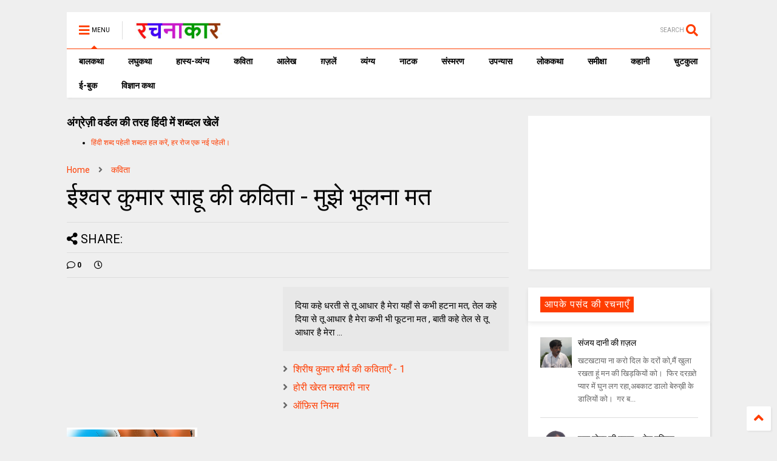

--- FILE ---
content_type: text/html; charset=utf-8
request_url: https://www.google.com/recaptcha/api2/aframe
body_size: 270
content:
<!DOCTYPE HTML><html><head><meta http-equiv="content-type" content="text/html; charset=UTF-8"></head><body><script nonce="IMaqeoxvUMXBVKJn5OGqYA">/** Anti-fraud and anti-abuse applications only. See google.com/recaptcha */ try{var clients={'sodar':'https://pagead2.googlesyndication.com/pagead/sodar?'};window.addEventListener("message",function(a){try{if(a.source===window.parent){var b=JSON.parse(a.data);var c=clients[b['id']];if(c){var d=document.createElement('img');d.src=c+b['params']+'&rc='+(localStorage.getItem("rc::a")?sessionStorage.getItem("rc::b"):"");window.document.body.appendChild(d);sessionStorage.setItem("rc::e",parseInt(sessionStorage.getItem("rc::e")||0)+1);localStorage.setItem("rc::h",'1769445511090');}}}catch(b){}});window.parent.postMessage("_grecaptcha_ready", "*");}catch(b){}</script></body></html>

--- FILE ---
content_type: text/javascript; charset=UTF-8
request_url: https://www.rachanakar.org/feeds/posts/default/-/%E0%A4%95%E0%A4%B5%E0%A4%BF%E0%A4%A4%E0%A4%BE?max-results=5&start-index=2394&alt=json-in-script&callback=jQuery1124025306197165298294_1769445507384&_=1769445507385
body_size: 17189
content:
// API callback
jQuery1124025306197165298294_1769445507384({"version":"1.0","encoding":"UTF-8","feed":{"xmlns":"http://www.w3.org/2005/Atom","xmlns$openSearch":"http://a9.com/-/spec/opensearchrss/1.0/","xmlns$blogger":"http://schemas.google.com/blogger/2008","xmlns$georss":"http://www.georss.org/georss","xmlns$gd":"http://schemas.google.com/g/2005","xmlns$thr":"http://purl.org/syndication/thread/1.0","id":{"$t":"tag:blogger.com,1999:blog-15182217"},"updated":{"$t":"2026-01-26T05:10:48.229+05:30"},"category":[{"term":"आलेख"},{"term":"कविता"},{"term":"कहानी"},{"term":"व्यंग्य"},{"term":"लघुकथा"},{"term":"समीक्षा"},{"term":"संस्मरण"},{"term":"ग़ज़लें"},{"term":"लोककथा"},{"term":"ई-बुक"},{"term":"प्राची"},{"term":"बाल कथा"},{"term":"लघु कथा"},{"term":"उपन्यास"},{"term":"कहानी संग्रह"},{"term":"लघुकथा लेखन पुरस्कार आयोजन"},{"term":"ईबुक"},{"term":"साहित्यिक गतिविधियाँ"},{"term":"नाटक"},{"term":"जीवंत प्रसारण"},{"term":"संस्मरण लेखन पुरस्कार 2018"},{"term":"कला जगत"},{"term":"साहित्य समाचार"},{"term":"बालकथा"},{"term":"विज्ञान कथा"},{"term":"हास्य-व्यंग्य"},{"term":"रचना समय"},{"term":"चुटकुला"},{"term":"पाठकीय"},{"term":"सुरेन्द्र वर्मा"},{"term":"हास्य"},{"term":"दीपक आचार्य"},{"term":"हास-परिहास"},{"term":"तकनीक"},{"term":"यात्रा संस्मरण"},{"term":"बाल कलम"},{"term":"रमेश राज"},{"term":"सुशील कुमार शर्मा"},{"term":"पाक कला"},{"term":"हरिशंकर परसाई"},{"term":"साक्षात्कार"},{"term":"देवी नागरानी"},{"term":"बालगीत"},{"term":"ललित निबंध"},{"term":"सुषमा गुप्ता"},{"term":"एम. एम. चन्द्रा"},{"term":"व्यंग्य जुगलबंदी"},{"term":"शब्द संधान"},{"term":"सुशील शर्मा"},{"term":"वीणा भाटिया"},{"term":"अनूप शुक्ल"},{"term":"अशोक जैन पोरवाल"},{"term":"प्रमोद यादव"},{"term":"सूर्यकांत मिश्रा"},{"term":"ललित गर्ग"},{"term":"शशिकांत सिंह"},{"term":"कल्पना कुलश्रेष्ठ"},{"term":"प्रदीप कुमार साह"},{"term":"राजीव रंजन उपाध्याय"},{"term":"रामवृक्ष सिंह"},{"term":"वीरेन्द्र सरल"},{"term":"नरेन्‍द्रकुमार मेहता"},{"term":"पुनर्वसु जोशी"},{"term":"हिंदी दिवस विशेष"},{"term":"जावेद अनीस"},{"term":"तेवरी"},{"term":"त्रिलोचन"},{"term":"मिशेल फूको"},{"term":"यशवंत कोठारी"},{"term":"रमेशराज"},{"term":"शशांक मिश्र भारती"},{"term":"शालिनी तिवारी"},{"term":"14 सितम्बर"},{"term":"काजल कुमार"},{"term":"कार्टून"},{"term":"किताबी कोना"},{"term":"कुबेर"},{"term":"शबनम शर्मा"},{"term":"14 september"},{"term":"hindi divas"},{"term":"अपर्णा शर्मा"},{"term":"कृश्न चन्दर"},{"term":"चन्द्रकुमार जैन"},{"term":"दिनेश बैस"},{"term":"बाल उपन्यास"},{"term":"मनोज कुमार"},{"term":"राजशेखर चौबे"},{"term":"राम कृष्ण खुराना"},{"term":"लक्ष्मी यादव"},{"term":"शालिनी मुखरैया"},{"term":"शिक्षक दिवस"},{"term":"श्रीनाथ सिंह"},{"term":"साहित्यम्"},{"term":"सुशील यादव"},{"term":"हरि भटनागर"},{"term":"अनुज कुमार आचार्य"},{"term":"अरविन्द कुमार खेड़े"},{"term":"आरिफा एविस"},{"term":"आशीष कुमार त्रिवेदी"},{"term":"उपासना बेहार"},{"term":"कामिनी कामायनी"},{"term":"कृष्ण जन्माष्टमी"},{"term":"गोविन्द सेन"},{"term":"जुगलबंदी"},{"term":"भावना शुक्ल"},{"term":"मनोज कुमार झा"},{"term":"राकेश भ्रमर"},{"term":"राधेश्याम द्विवेदी"},{"term":"रामचरन गुप्त"},{"term":"विवेक रंजन श्रीवास्तव"},{"term":"हाइकु"},{"term":"15 अगस्त"},{"term":"गणेश सिंह"},{"term":"गिरधारी राम"},{"term":"जयश्री जाजू"},{"term":"पंकज प्रखर"},{"term":"परिहास"},{"term":"बाल दिवस"},{"term":"मनीष कुमार सिंह"},{"term":"रवीन्द्र अग्निहोत्री"},{"term":"विनोद कुमार दवे"},{"term":"संजय दुबे"},{"term":"सुशांत सुप्रिय"},{"term":"सौरभ मालवीय"},{"term":"हरिशंकर गजानंद प्रसाद देवांगन"},{"term":"dohe"},{"term":"kavita"},{"term":"shatak"},{"term":"tevari"},{"term":"अनामिका"},{"term":"अमित शर्मा"},{"term":"अशोक गौतम"},{"term":"आजादी"},{"term":"आनन्द किरण"},{"term":"आलोक कुमार"},{"term":"कृष्ण"},{"term":"कैलाश मंडलोई"},{"term":"कैस जौनपुरी"},{"term":"गीत"},{"term":"निबंध"},{"term":"पंकज सुबीर"},{"term":"महेंद्र भटनागर"},{"term":"योग"},{"term":"योग दिवस"},{"term":"राकेश अचल"},{"term":"लोकेन्द्र सिंह"},{"term":"विनीता शुक्ला"},{"term":"वेलेंटाइन"},{"term":"शैलेन्द्र सरस्वती"},{"term":"श्याम गुप्त"},{"term":"संपादकीय"},{"term":"स्वतंत्रता दिवस"},{"term":"अमरपाल सिंह आयुष्कर"},{"term":"अर्चना वर्मा"},{"term":"इलाहाबाद"},{"term":"उमेश चन्द्र सिरसवारी"},{"term":"एस. एम. चन्द्रा"},{"term":"कवि"},{"term":"काशीनाथ सिंह"},{"term":"गजानंद प्रसाद देवांगन"},{"term":"गुडविन मसीह"},{"term":"जयचन्द प्रजापति कक्कूजी"},{"term":"ज्ञान चतुर्वेदी"},{"term":"तेजेन्द्र शर्मा"},{"term":"देवेन्द्र कुमार मिश्रा"},{"term":"धर्मेन्द्र निर्मल"},{"term":"नन्दलाल भारती"},{"term":"नरेंद्र शुक्ल"},{"term":"नरेन्द्र कोहली"},{"term":"निर्मल गुप्ता"},{"term":"पंकज मित्र"},{"term":"पल्लवी त्रिवेदी"},{"term":"पवन तिवारी"},{"term":"पूजा उपाध्याय"},{"term":"प्रभु चौधरी"},{"term":"प्रमोद भार्गव"},{"term":"प्रियंवद"},{"term":"प्रेम दिवस"},{"term":"बसंत त्रिपाठी"},{"term":"बातचीत"},{"term":"बृज मोहन"},{"term":"भारत यायावर"},{"term":"मंजरी शुक्ला"},{"term":"मधु त्रिवेदी"},{"term":"मनोज कुमार श्रीवास्तव"},{"term":"ममता सिंह"},{"term":"महाभारत"},{"term":"महेश कुमार गोंड हीवेट"},{"term":"महेश सिंह"},{"term":"मीनू पामर"},{"term":"यशोधरा विरोदय"},{"term":"योगासन"},{"term":"योगेश अग्रवाल"},{"term":"रजनीश कांत"},{"term":"रवि रतलामी"},{"term":"राकेश मिश्र"},{"term":"राजन कुमार"},{"term":"राजेश गोसाईं"},{"term":"लक्ष्मीकांत मुकुल"},{"term":"ललिता भाटिया"},{"term":"विनीत कुमार"},{"term":"विश्वंभर नाथ शर्मा कौशिक"},{"term":"वेलेंटाइन डे"},{"term":"व्यंग्य के बहाने"},{"term":"व्यथित हृदय"},{"term":"शरद कोकास"},{"term":"शैलेश त्रिपाठी"},{"term":"श्याम सुशील"},{"term":"श्रीमती तारा सिंह"},{"term":"संजीव ठाकुर"},{"term":"सतीश कुमार त्रिपाठी"},{"term":"सार्थक देवांगन"},{"term":"सुषमा श्रीवास्तव"},{"term":"सूर्यकुमार पांडेय"},{"term":"हरीश सम्यक"},{"term":"\u000B\u0012\fआलेख\f"},{"term":"\u000B\u0012\u000Fकविता\f"},{"term":"\u000B\u0012\u000Fकहानी\f"},{"term":"\u000B\u0012\u0015व्यंग्य\f"},{"term":"2 अक्टूबर अक्तूबर"},{"term":"biography"},{"term":"hindi sahitya"},{"term":"indian art"},{"term":"review"},{"term":"satire"},{"term":"undefined"},{"term":"अंजनी श्रीवास्तव"},{"term":"अंजली काजल"},{"term":"अंजली देशपांडे"},{"term":"अंबिकादत्त व्यास"},{"term":"अखिलेश कुमार भारती"},{"term":"अखिलेश सोनी"},{"term":"अग्रसेन"},{"term":"अजय अरूण"},{"term":"अजय वर्मा"},{"term":"अजित वडनेरकर"},{"term":"अजीत प्रियदर्शी"},{"term":"अजीत भारती"},{"term":"अनंत वडघणे"},{"term":"अनन्त आलोक"},{"term":"अनमोल विचार"},{"term":"अनामी शरण बबल"},{"term":"अनिमेष कुमार गुप्ता"},{"term":"अनिल कुमार पारा"},{"term":"अनिल जनविजय"},{"term":"अनुज कुमार आचार्य बैजनाथ"},{"term":"अनुज खरे"},{"term":"अनुपम मिश्र"},{"term":"अभिमन्यु"},{"term":"अभिषेक ओझा"},{"term":"अभिषेक कुमार अम्बर"},{"term":"अभिषेक मिश्र"},{"term":"अमरलाल हिंगोराणी"},{"term":"अमित शुक्ल"},{"term":"अमिय बिन्दु"},{"term":"अमृता प्रीतम"},{"term":"अरूण देव"},{"term":"अरूण माहेश्वरी"},{"term":"अर्चना चतुर्वेदी"},{"term":"अर्जुन सिंह नेगी"},{"term":"अविनाश त्रिपाठी"},{"term":"अशोक शुक्ल"},{"term":"अश्विनी कुमार आलोक"},{"term":"आई बी अरोड़ा"},{"term":"आकांक्षा यादव"},{"term":"आचार्य बलवन्त"},{"term":"आचार्य शिवपूजन सहाय"},{"term":"आत्मकथा"},{"term":"आदित्य प्रचंडिया"},{"term":"आनंद टहलरामाणी"},{"term":"आर. के. नारायण"},{"term":"आरकॉम"},{"term":"आरती"},{"term":"आलोक कुमार सातपुते"},{"term":"आवश्यक सूचना!"},{"term":"आशीष श्रीवास्तव"},{"term":"आशुतोष"},{"term":"आशुतोष शुक्ल"},{"term":"इंदु संचेतना"},{"term":"इन्दिरा वासवाणी"},{"term":"इन्द्रमणि उपाध्याय"},{"term":"इन्द्रेश कुमार"},{"term":"ईश्वरचन्द्र"},{"term":"उपासना"},{"term":"उमाशंकर सिंह परमार"},{"term":"उमेशचन्द्र सिरसवारी"},{"term":"उषा छाबड़ा"},{"term":"उषा रानी"},{"term":"ऋतुराज सिंह कौल"},{"term":"ऋषभचरण जैन"},{"term":"कथासरित्सागर"},{"term":"कर्ण"},{"term":"कलावंती सिंह"},{"term":"क़ैस जौनपुरी"},{"term":"कान्हा"},{"term":"किरन सिंह"},{"term":"किशोरी लाल गोस्वामी"},{"term":"कुंवर प्रेमिल"},{"term":"कुमार करन मस्ताना"},{"term":"कुसुमलता सिंह"},{"term":"कृष्ण कुमार यादव"},{"term":"कृष्ण खटवाणी"},{"term":"के. पी. सक्सेना"},{"term":"केदारनाथ सिंह"},{"term":"कैलाश वानखेड़े"},{"term":"कैशलेस"},{"term":"कौशल किशोर श्रीवास्तव"},{"term":"खिमन मूलाणी"},{"term":"गंगा प्रसाद श्रीवास्तव"},{"term":"गंगाप्रसाद शर्मा गुणशेखर"},{"term":"गजेन्द्र नामदेव"},{"term":"गणि राजेन्द्र विजय"},{"term":"गणेश चतुर्थी"},{"term":"गांधी जयंती"},{"term":"गीता दुबे"},{"term":"गीता सिंह"},{"term":"गुंजन शर्मा"},{"term":"गुनो सामताणी"},{"term":"गुरदयाल सिंह"},{"term":"गोरख प्रभाकर काकडे"},{"term":"गोवर्धन यादव"},{"term":"गोविन्द वल्लभ पंत"},{"term":"चंद्रकला त्रिपाठी"},{"term":"चंद्रलेखा"},{"term":"चतुष्पदी"},{"term":"चन्द्रकिशोर जायसवाल"},{"term":"चाँद पत्रिका"},{"term":"चिकित्सा शिविर"},{"term":"जगदीप सिंह दाँगी"},{"term":"जयश्री राय"},{"term":"जया जादवानी"},{"term":"जवाहरलाल कौल"},{"term":"जसबीर चावला"},{"term":"ज़कीया ज़ुबैरी"},{"term":"जीवनी"},{"term":"जीशान हैदर जैदी"},{"term":"जुनैद अंसारी"},{"term":"जैक लंडन"},{"term":"ज्योति अग्रवाल"},{"term":"टेकचंद"},{"term":"ठाकुर प्रसाद सिंह"},{"term":"तक्षक"},{"term":"तनूजा चौधरी"},{"term":"तरुण भटनागर"},{"term":"तरूण कु सोनी तन्वीर"},{"term":"ताराशंकर बंद्योपाध्याय"},{"term":"तीर्थ चांदवाणी"},{"term":"तुलसीराम"},{"term":"तेवर"},{"term":"दामोदर दत्त दीक्षित"},{"term":"दिलबाग सिंह विर्क"},{"term":"दिलीप भाटिया"},{"term":"दिविक रमेश"},{"term":"दुर्गाष्टमी"},{"term":"देवेन्द्र पाठक महरूम"},{"term":"दोहे"},{"term":"धर्मेन्द्र राजमंगल"},{"term":"नइमत गुलची"},{"term":"नजीर नज़ीर अकबराबादी"},{"term":"नरेन्द्र कुमार आर्य"},{"term":"नलिनी मिश्र"},{"term":"नवदुर्गा"},{"term":"नवरात्रि"},{"term":"नागार्जुन"},{"term":"नामवर सिंह"},{"term":"नियम"},{"term":"नीतू सुदीप्ति ‘नित्या’"},{"term":"नीरज खरे"},{"term":"नीलम महेंद्र"},{"term":"नीला प्रसाद"},{"term":"पंकज शुक्ला"},{"term":"परसाई"},{"term":"परसाईं"},{"term":"पल्लव"},{"term":"पालगुम्मि पद्मराजू"},{"term":"पोपटी हीरानंदाणी"},{"term":"पौराणिक"},{"term":"प्रज्ञा"},{"term":"प्रताप सहगल"},{"term":"प्रतिभा"},{"term":"प्रतिभा सक्सेना"},{"term":"प्रदीप कुमार"},{"term":"प्रदीप कुमार दाश दीपक"},{"term":"प्रदोष मिश्र"},{"term":"प्रभात दुबे"},{"term":"प्रमिला भारती"},{"term":"प्रमोद कुमार तिवारी"},{"term":"प्रवीण कुमार झा"},{"term":"प्रांजल धर"},{"term":"प्रियदर्शन"},{"term":"प्रेम कहानी"},{"term":"प्रेम मंगल"},{"term":"फिक्र तौंसवी"},{"term":"फ्लेनरी ऑक्नर"},{"term":"बंग महिला"},{"term":"बंसी खूबचंदाणी"},{"term":"बकर पुराण"},{"term":"बजरंग बिहारी तिवारी"},{"term":"बरसाने लाल चतुर्वेदी"},{"term":"बलबीर दत्त"},{"term":"बलराज सिंह सिद्धू"},{"term":"बलूची"},{"term":"बालकृष्ण भट्ट"},{"term":"बृजेन्द्र श्रीवास्तव उत्कर्ष"},{"term":"बेढब बनारसी"},{"term":"बैचलर्स किचन"},{"term":"बॉब डिलेन"},{"term":"भरत त्रिवेदी"},{"term":"भागवत रावत"},{"term":"भारत कालरा"},{"term":"भारत भूषण अग्रवाल"},{"term":"भावना राय"},{"term":"भीष्म साहनी"},{"term":"भूतनाथ"},{"term":"भूपेन्द्र कुमार दवे"},{"term":"मंजीत ठाकुर"},{"term":"मंजूर एहतेशाम"},{"term":"मंतव्य"},{"term":"मथुरा प्रसाद नवीन"},{"term":"मदन सोनी"},{"term":"मधु संधु"},{"term":"मधुर नज्मी"},{"term":"मधुरा प्रसाद नवीन"},{"term":"मधुरिमा प्रसाद"},{"term":"मधुरेश"},{"term":"मनोज कुमार पांडेय"},{"term":"मनोज दास"},{"term":"मयंक चतुर्वेदी"},{"term":"महापर्व छठ"},{"term":"महावीर प्रसाद द्विवेदी"},{"term":"महाशिवरात्रि"},{"term":"महेन्द्र देवांगन माटी"},{"term":"महेश कटारे"},{"term":"महेश हीवेट"},{"term":"मानसून"},{"term":"मार्कण्डेय"},{"term":"मिलन चौरसिया मिलन"},{"term":"मिलान कुन्देरा"},{"term":"मिश्रीमल जैन तरंगित"},{"term":"मुकेश वर्मा"},{"term":"मुक्तिबोध"},{"term":"मुर्दहिया"},{"term":"मृदुला गर्ग"},{"term":"मेराज फैज़ाबादी"},{"term":"मैक्सिम गोर्की"},{"term":"मैथिली शरण गुप्त"},{"term":"मोतीलाल जोतवाणी"},{"term":"मोहन कल्पना"},{"term":"मोहन वर्मा"},{"term":"योगेन्द्र प्रताप मौर्य"},{"term":"रक्षा बंधन"},{"term":"रच"},{"term":"रत्ना राय"},{"term":"रमेश उपाध्याय"},{"term":"रवींद्र नाथ ठाकुर"},{"term":"रवीन्द्र नाथ त्यागी"},{"term":"रवीन्द्र संगीत"},{"term":"रवीन्द्र सहाय वर्मा"},{"term":"रसोई"},{"term":"रांगेय राघव"},{"term":"राकेश दुबे"},{"term":"राकेश बिहारी"},{"term":"राजकुमार कुम्भज"},{"term":"राजेन्द्र कुमार"},{"term":"राजेन्द्र विजय"},{"term":"राजेश कुमार"},{"term":"राजेश जोशी"},{"term":"राधा कृष्ण"},{"term":"राधाकृष्ण"},{"term":"राम शिव मूर्ति यादव"},{"term":"रामचंद्र शुक्ल"},{"term":"रामचन्द्र शुक्ल"},{"term":"रावण"},{"term":"राहुल कुमार"},{"term":"राहुल सिंह"},{"term":"रिंकी मिश्रा"},{"term":"रिचर्ड फाइनमेन"},{"term":"रिलायंस इन्फोकाम"},{"term":"रीटा शहाणी"},{"term":"रेंसमवेयर"},{"term":"रेणु कुमारी"},{"term":"रेवती रमण शर्मा"},{"term":"रोहित रुसिया"},{"term":"लक्ष्मीकांत वैष्णव"},{"term":"लखमी खिलाणी"},{"term":"लतीफ घोंघी"},{"term":"ललित ग"},{"term":"ललित साहू जख्मी"},{"term":"लाल पुष्प"},{"term":"लावण्या दीपक शाह"},{"term":"लीलाधर मंडलोई"},{"term":"लू सुन"},{"term":"लूट"},{"term":"लोक"},{"term":"लोकतंत्र का दर्द"},{"term":"लोकमित्र"},{"term":"विकास कुमार"},{"term":"विजय केसरी"},{"term":"विजय शिंदे"},{"term":"विद्यानंद कुमार"},{"term":"विनय भारत"},{"term":"विनोद तिवारी"},{"term":"विनोद मल्ल"},{"term":"विभा खरे"},{"term":"विमल चन्द्राकर"},{"term":"विमल सिंह"},{"term":"विरल पटेल"},{"term":"विविध"},{"term":"विविधा"},{"term":"विवेक प्रियदर्शी"},{"term":"विवेक सक्सेना"},{"term":"विवेकानंद"},{"term":"विवेकानन्द"},{"term":"विश्वनाथ प्रसाद तिवारी"},{"term":"विष्णु नागर"},{"term":"विष्णु प्रभाकर"},{"term":"वेणीशंकर पटेल ब्रज"},{"term":"वैभव सिंह"},{"term":"शंकर पाटील"},{"term":"शगुन अग्रवाल"},{"term":"शम्भूनाथ"},{"term":"शहीद भगतसिंह"},{"term":"शामिख़ फ़राज़"},{"term":"शारदा नरेन्द्र मेहता"},{"term":"शिवकुमार कश्यप"},{"term":"शिवप्रसाद कमल"},{"term":"शिवरात्रि"},{"term":"शिवेन्‍द्र प्रताप त्रिपाठी"},{"term":"शीला नरेन्द्र त्रिवेदी"},{"term":"शुभम श्री"},{"term":"शुभ्रता मिश्रा"},{"term":"शेखर मलिक"},{"term":"शेषनाथ प्रसाद"},{"term":"शौचालय"},{"term":"श्याम सखा श्याम"},{"term":"श्रीमद्भगवद्गीता"},{"term":"श्रृंगी"},{"term":"श्वेता अरोड़ा"},{"term":"संजय सक्सेना"},{"term":"संजीव"},{"term":"संद मदर टेरेसा"},{"term":"संदीप तोमर"},{"term":"सच्चिदानंद हीरानंद वात्स्यायन"},{"term":"सपना महेश"},{"term":"सपना मांगलिक"},{"term":"सरिता पन्थी"},{"term":"सविता मिश्रा"},{"term":"साइबर अपराध"},{"term":"साइबर क्राइम"},{"term":"सागर यादव जख्मी"},{"term":"सालिम मियाँ"},{"term":"साहित्यिक बगिया"},{"term":"सिंहासन बत्तीसी"},{"term":"सिद्धार्थ जगन्नाथ जोशी"},{"term":"सी.बी.श्रीवास्तव विदग्ध"},{"term":"सीताराम गुप्ता"},{"term":"सीताराम साहू"},{"term":"सीमा असीम सक्सेना"},{"term":"सीमा शाहजी"},{"term":"सुगन आहूजा"},{"term":"सुचिंता कुमारी"},{"term":"सुधा गुप्ता अमृता"},{"term":"सुधा गोयल नवीन"},{"term":"सुधेंदु पटेल"},{"term":"सुनीता काम्बोज"},{"term":"सुनील जाधव"},{"term":"सुभाष चंदर"},{"term":"सुभाष चन्द्र कुशवाहा"},{"term":"सुभाष नीरव"},{"term":"सुभाष लखोटिया"},{"term":"सुमन"},{"term":"सुमन गौड़"},{"term":"सुरभि बेहेरा"},{"term":"सुरेन्द्र चौधरी"},{"term":"सुरेश चन्द्र"},{"term":"सुरेश चन्द्र दास"},{"term":"सुविचार"},{"term":"सूरज प्रकाश"},{"term":"सूर्य बाला"},{"term":"सेल्फी"},{"term":"सौमित्र"},{"term":"स्नेहमयी चौधरी"},{"term":"स्वच्छ भारत"},{"term":"स्वराज सेनानी"},{"term":"हबीब तनवीर"},{"term":"हरि हिमथाणी"},{"term":"हरिकांत जेठवाणी"},{"term":"हरिवंश राय बच्चन"},{"term":"हरीश कुमार"},{"term":"हरीश गोयल"},{"term":"हरीश नवल"},{"term":"हरीश भादानी"},{"term":"हरे प्रकाश उपाध्याय"},{"term":"हाइगा"},{"term":"हुस्न तबस्सुम 'निहाँ'"}],"title":{"type":"text","$t":"रचनाकार"},"subtitle":{"type":"html","$t":"हिंदी साहित्य की ऑनलाइन लाइब्रेरी."},"link":[{"rel":"http://schemas.google.com/g/2005#feed","type":"application/atom+xml","href":"https:\/\/www.rachanakar.org\/feeds\/posts\/default"},{"rel":"self","type":"application/atom+xml","href":"https:\/\/www.blogger.com\/feeds\/15182217\/posts\/default\/-\/%E0%A4%95%E0%A4%B5%E0%A4%BF%E0%A4%A4%E0%A4%BE?alt=json-in-script\u0026start-index=2394\u0026max-results=5"},{"rel":"alternate","type":"text/html","href":"https:\/\/www.rachanakar.org\/search\/label\/%E0%A4%95%E0%A4%B5%E0%A4%BF%E0%A4%A4%E0%A4%BE"},{"rel":"hub","href":"http://pubsubhubbub.appspot.com/"},{"rel":"previous","type":"application/atom+xml","href":"https:\/\/www.blogger.com\/feeds\/15182217\/posts\/default\/-\/%E0%A4%95%E0%A4%B5%E0%A4%BF%E0%A4%A4%E0%A4%BE\/-\/%E0%A4%95%E0%A4%B5%E0%A4%BF%E0%A4%A4%E0%A4%BE?alt=json-in-script\u0026start-index=2389\u0026max-results=5"},{"rel":"next","type":"application/atom+xml","href":"https:\/\/www.blogger.com\/feeds\/15182217\/posts\/default\/-\/%E0%A4%95%E0%A4%B5%E0%A4%BF%E0%A4%A4%E0%A4%BE\/-\/%E0%A4%95%E0%A4%B5%E0%A4%BF%E0%A4%A4%E0%A4%BE?alt=json-in-script\u0026start-index=2399\u0026max-results=5"}],"author":[{"name":{"$t":"रवि रतलामी"},"uri":{"$t":"http:\/\/www.blogger.com\/profile\/07878583588296216848"},"email":{"$t":"noreply@blogger.com"},"gd$image":{"rel":"http://schemas.google.com/g/2005#thumbnail","width":"24","height":"32","src":"\/\/blogger.googleusercontent.com\/img\/b\/R29vZ2xl\/AVvXsEhzTme7SdL_fzKNmBGbuVm1JzwsAlf8J8FD82CR4l3eUqRPqJ9abFi1CyBGfG_DaftZX78682-hszIGh0VlDRZOyUamYc5_wPdkALYTtPtPzxFqzaRcS7dfKjLLevrNOyI\/s86\/raviRATLAMI%5B1%5D.jpg"}}],"generator":{"version":"7.00","uri":"http://www.blogger.com","$t":"Blogger"},"openSearch$totalResults":{"$t":"3239"},"openSearch$startIndex":{"$t":"2394"},"openSearch$itemsPerPage":{"$t":"5"},"entry":[{"id":{"$t":"tag:blogger.com,1999:blog-15182217.post-2312117483078645399"},"published":{"$t":"2011-02-22T13:02:00.001+05:30"},"updated":{"$t":"2011-02-22T13:04:59.548+05:30"},"category":[{"scheme":"http://www.blogger.com/atom/ns#","term":"कविता"},{"scheme":"http://www.blogger.com/atom/ns#","term":"लघुकथा"}],"title":{"type":"text","$t":"नन्दलाल भारती की कविताएँ व लघुकथाएँ"},"content":{"type":"html","$t":"\u003Cp\u003E\u003Cb\u003E\u003Ci\u003E\u003C\/i\u003E\u003C\/b\u003E \u003Cp\u003E\u003Cimg style=\"background-image: none; border-bottom: 0px; border-left: 0px; margin: 0px; padding-left: 0px; padding-right: 0px; display: inline; border-top: 0px; border-right: 0px; padding-top: 0px\" title=\"clip_image002\" border=\"0\" alt=\"clip_image002\" src=\"https:\/\/blogger.googleusercontent.com\/img\/b\/R29vZ2xl\/AVvXsEiIw2LzFAdrDIdI1zTcOib5H7wPfILAHshKJPnP6RcTW0vrQfOPsnCKrZKWAU1duRClFRvGVhR6NuvjOOgPWRBdooPRNQrg30Pb85Uo1mzxlfxyiPPPWRxhvswPMNi9xCGbJVec\/?imgmax=800\" width=\"144\" height=\"192\"\u003E\u003Cb\u003E\u003Ci\u003E\u003C\/i\u003E\u003C\/b\u003E \u003Cp\u003E\u003Ci\u003E\u003C\/i\u003E \u003Cp\u003E\u003Ci\u003E\u003C\/i\u003E \u003Cp\u003E\u003Ci\u003E\u003C\/i\u003E\u003Cstrong\u003E\u003Ci\u003E॥ नर के भेष में नारायण ॥ \u003C\/i\u003E\u003Ci\u003E\u003C\/i\u003E\u003C\/strong\u003E \u003Cp\u003E\u003Ci\u003E\u003C\/i\u003E \u003Cp\u003E\u003Ci\u003Eबात पर यकीन नही होता आज आदमी की\u003C\/i\u003E\u003Ci\u003E\u003C\/i\u003E \u003Cp\u003E\u003Ci\u003Eनींव डगमगाने लगती है घात को देखकर आदमी के ।\u003C\/i\u003E\u003Ci\u003E\u003C\/i\u003E \u003Cp\u003E\u003Ci\u003Eबातों में भले मिश्री घुली लगे तासीर विष लगती है\u003C\/i\u003E\u003Ci\u003E\u003C\/i\u003E \u003Cp\u003E\u003Ci\u003Eआदमी मतलब साधने के लिये सम्‍मोहन बोता है।\u003C\/i\u003E\u003Ci\u003E\u003C\/i\u003E \u003Cp\u003E\u003Ci\u003Eहार नही मानता मोहपाश छोड़ता रहता है\u003C\/i\u003E\u003Ci\u003E,\u003C\/i\u003E \u003Cp\u003E\u003Ci\u003Eतब\u003C\/i\u003E\u003Ci\u003E-\u003C\/i\u003E\u003Ci\u003Eतक जब\u003C\/i\u003E\u003Ci\u003E-\u003C\/i\u003E\u003Ci\u003Eतक मकसद जीत नही लेता है।\u003C\/i\u003E\u003Ci\u003E\u003C\/i\u003E \u003Cp\u003E\u003Ci\u003Eआदमी से कैसे बचे आदमी बो रहा स्‍वार्थ जो\u003C\/i\u003E\u003Ci\u003E\u003C\/i\u003E \u003Cp\u003E\u003Ci\u003Eसम्‍मोहित कर लहू तक पी लेता है वो ।\u003C\/i\u003E\u003Ci\u003E\u003C\/i\u003E \u003Cp\u003E\u003Ci\u003Eयकीन की नींव नही टिकती विश्‍वास तनिक जम गया\u003C\/i\u003E\u003Ci\u003E\u003C\/i\u003E \u003Cp\u003E\u003Ci\u003Eमानो कुछ गया या दिल पर बोझ रख निकाला गया ।\u003C\/i\u003E\u003Ci\u003E\u003C\/i\u003E \u003Cp\u003E\u003Ci\u003Eभ्रष्‍टाचार के तूफान में मुस्‍कान मीठे जहर सा\u003C\/i\u003E\u003Ci\u003E\u003C\/i\u003E \u003Cp\u003E\u003Ci\u003Eदर्द चुभता हरदम वेश्‍या के मुस्‍कान के दंश सा ।\u003C\/i\u003E\u003Ci\u003E\u003C\/i\u003E \u003Cp\u003E\u003Ci\u003Eमतलबी आदमी की तासीर चैन छीन लेती है\u003C\/i\u003E\u003Ci\u003E\u003C\/i\u003E \u003Cp\u003E\u003Ci\u003Eआदमी को आदमी से बेगाना बना देती है ।\u003C\/i\u003E\u003Ci\u003E\u003C\/i\u003E \u003Cp\u003E\u003Ci\u003Eकई बार दर्द पीये है पर आदमियत से नाता है\u003C\/i\u003E\u003Ci\u003E\u003C\/i\u003E \u003Cp\u003E\u003Ci\u003Eयही विश्‍वास अंध्‍ोरे में उजाला बोता है ।\u003C\/i\u003E\u003Ci\u003E\u003C\/i\u003E \u003Cp\u003E\u003Ci\u003Eधोखा देने वाला आदमी हो नही सकता है\u003C\/i\u003E\u003Ci\u003E\u003C\/i\u003E \u003Cp\u003E\u003Ci\u003Eदगाबाज आदमी के भेष में दैत्‍य बन जाता है ।\u003C\/i\u003E\u003Ci\u003E\u003C\/i\u003E \u003Cp\u003E\u003Ci\u003Eपहचान नहीं कर पाते ठगा जाते हैं\u003C\/i\u003E\u003Ci\u003E,\u003C\/i\u003E \u003Cp\u003E\u003Ci\u003Eये दरिन्‍दे उजाले में अंधेरा बो जाते हैं ।\u003C\/i\u003E\u003Ci\u003E\u003C\/i\u003E \u003Cp\u003E\u003Ci\u003Eनेकी की राह चलने वाले अंधेरे में उजाला बोते हैं\u003C\/i\u003E\u003Ci\u003E\u003C\/i\u003E \u003Cp\u003E\u003Ci\u003Eसच लोग ऐसे नर के भेष में नारायण होते हैं ।\u003C\/i\u003E \u003Cp\u003E\u003Cem\u003E\u003Cstrong\u003Eकविताएँ\u003C\/strong\u003E\u003C\/em\u003E \u003Cp\u003E \u003Ctable border=\"1\" cellspacing=\"0\" cellpadding=\"0\"\u003E \u003Ctbody\u003E \u003Ctr\u003E \u003Ctd valign=\"top\" width=\"360\"\u003E \u003Cp\u003E\u003Cb\u003E॥ आशीश की थाती ॥\u003C\/b\u003E\u003Cb\u003E\u003C\/b\u003E \u003Cp\u003Eमां ने कहा था,बेटा मेहनत की कमाई खाना \u003Cp\u003Eकाम को पूजा, फर्ज को धर्म, \u003Cp\u003Eश्रम को लाठी को समझना \u003Cp\u003Eयही लालसा है \u003Cp\u003Eधोखा-फरेब से दूर रहना । \u003Cp\u003Eलालसा हो गयी पूरी मेरी \u003Cp\u003Eजय-जयकार होगी बेटा तेरी \u003Cp\u003Eचांद-सितारों को गुमान होगा तुम पर \u003Cp\u003Eवादा किया था पूरा करने की लालसा \u003Cp\u003Eचरणों में सिर रख दिया था \u003Cp\u003Eमां के हाथ उठ गये थे, \u003Cp\u003Eलक्ष्‍मी,दुर्गा और सरस्‍वती के , \u003Cp\u003Eपरताप एक साथ मिल गये थे । \u003Cp\u003Eआशीश की थाती थामें \u003Cp\u003Eकूद पड़ा था जीवन संघर्ष में, \u003Cp\u003Eदगा दिया दबंगों ने \u003Cp\u003Eश्रम-कर्म-योग्‍यता को न मिला मान \u003Cp\u003Eगरजा अभिमान उम्‍मीदें कुचल गयीं \u003Cp\u003Eयोग्‍यता को वक्‍त ने दिया सम्‍मान । \u003Cp\u003Eमां का आशीश माथे,सम्‍भावना का साथ \u003Cp\u003Eहक हुआ लूट का शिकार पसीने की बूंद, \u003Cp\u003Eआंखों के झलके आंसू मोती बन गये \u003Cp\u003Eविरोध के स्‍वर मौन हो गये \u003Cp\u003Eमां की सीख बाप का अनुभव \u003Cp\u003Eपत्‍थर की छाती पर दूब उगा गये \u003Cp\u003Eउसूल रहा मुस्‍कराता \u003Cp\u003Eकैद तकदीर के दामन वक्‍त ने \u003Cp\u003Eसम्‍मान के मोती मढ़ दिये । \u003Cp\u003Eहक-पद-दौलत आदमी के कैदी हो गये \u003Cp\u003Eजिन्‍दगी के हर मोड़ पर आंसू दिये \u003Cp\u003Eसम्‍भावना को ना कैद कर पाई कोई आंधी \u003Cp\u003Eबाप के अनुभव मां के आशीष की थी, \u003Cp\u003Eजिसके पास थाती । \u003C\/p\u003E\u003C\/td\u003E \u003Ctd valign=\"top\" width=\"414\"\u003E \u003Cp\u003E\u003Cb\u003E॥ आदमी अकेला है ॥\u003C\/b\u003E\u003Cb\u003E\u003C\/b\u003E \u003Cp\u003Eअपनी ही खुली आंखों के ख्‍वाब,डराने लगे हैं \u003Cp\u003Eअकेला है जहां में फुफकारने लगे है  \u003Cp\u003Eफजीहत के दर्द पीये,जख्‍म से वजूद सींचे  \u003Cp\u003Eभूख पसीने से धोये  \u003Cp\u003Eसगे अपनों के लिये जीये हैं। \u003Cp\u003Eवक्‍त हंसता है,ख्‍वाब डराता है \u003Cp\u003Eकहता है जमाने की भीड़ में अकेला है \u003Cp\u003Eकैसे मान लूं ,हाड़ निचोड़ा किया-जीया \u003Cp\u003Eसगे अपनों के लिये, क्‍या वे अपने सच्‍चे नहीं ? \u003Cp\u003Eअपनों के सुख-दुख की चिन्‍ता में डूबा रहा \u003Cp\u003Eखुद के सपनों की ना थी फिकर \u003Cp\u003Eखुद की आंखों के सपने धूल गये \u003Cp\u003Eअपने सपने सगों में समा गये । \u003Cp\u003Eसच है त्‍याग सगे अपनों के लिये \u003Cp\u003Eगैर-अपनों के लिये क्‍या किये \u003Cp\u003Eकर लो विचार मंथन वक्‍त है  \u003Cp\u003Eसच कह रहा वक्‍त \u003Cp\u003Eआदमी अकेला है,दुनिया का साजो-श्रृंगार झमेला है। \u003Cp\u003Eसगे अपनों के लिये दगा-धोखा गैर के हक-लहू से किस्‍मत लिखना ठीक नहीं, \u003Cp\u003Eमेहनत-सच्‍चाई-ईमानदारी से  \u003Cp\u003Eसगे अपनों की नसीब टांके चांद तारे \u003Cp\u003Eदुनिया का दस्‍तूर है प्‍यारे \u003Cp\u003Eगैरों की तनिक करे फिकर \u003Cp\u003Eदान-ज्ञान-सत्‍कर्म हमारे \u003Cp\u003Eवक्‍त के आर-पार साथ निभाते  \u003Cp\u003Eजमाने की भीड़ में हर आदमी अकेला, \u003Cp\u003Eध्‍यान रहे हमारे । \u003Cp\u003E\u0026nbsp;\u003C\/p\u003E\u003C\/td\u003E\u003C\/tr\u003E\u003C\/tbody\u003E\u003C\/table\u003E \u003Cp\u003E\u003Cb\u003E\u003C\/b\u003E \u003Cp\u003E\u003Cb\u003E\u003Ci\u003E\u003C\/i\u003E\u003C\/b\u003E \u003Cp\u003E\u003Cb\u003E\u003C\/b\u003E \u003Cp\u003E\u003Cstrong\u003E-दौलत ।\u003C\/strong\u003E \u003Cp\u003Eमिठाई खाओ हरिबाबू.......... \u003Cp\u003Eकिस खुशी में रमाकान्‍त बाबू । \u003Cp\u003Eएक और नये मकान का सौदा कर लिया । \u003Cp\u003Eकितने घर बना लिये ? क्‍या करोगे इतने मकान और अथाह दौलत जोड़कर । \u003Cp\u003Eजितनी जुड़ जाये कम है आजकल के जमाने मे हरिबाबू । \u003Cp\u003Eकहां ले जाओगे । अरे ले जा भी तो नहीं सकते । \u003Cp\u003Eक्‍या करूं हरिबाबू ? \u003Cp\u003Eदान-ज्ञान-सत्‍कर्म । ऐसी दौलत जन्‍म-जन्‍मान्‍तर साथ नहीं छोड़ते रमाकान्‍तबाबू । \u003Cp\u003E\u0026nbsp; \u003Cp\u003E\u003Cstrong\u003E-दईजा ।\u003C\/strong\u003E \u003Cp\u003Eजमींदार के अहाते में शहनाई गूंज रही थी। दान-दईजा का दौर चल़ रहा था ।लोग आलीशान कुर्सियों पर विराजे कई तरह की मिठाइयाँ प्‍लेट भर-भर खा रहे थे। दईजा डालने के बाद पानी पीने का चलन जो था । राजू दईजा देकर जाने लगा । पीछे से कहारदादा बोले अरे राजू पानी पी कर तो जा। कहारदादा की आवाज छोटे जमींदार रतिन्‍द्र के कानों तक पहुंच गयी वह पूछे कौन राजू है कहार........ \u003Cp\u003Eसुर्तीलाल का बेटवा और कौन राजू । \u003Cp\u003Eमजदूर सुर्तीलाल के बेटवा को जमींदारी शानो-शौकत । अरे हाथ पर एक मिठाई रखकर भगा देते। \u003Cp\u003Eराजू दोनों हाथ पीछे करके कहारदादा से बोला दादा प्‍यास नहीं लगी है और एक झटके मे नौ -दो ग्‍यारह हो गया।  \u003Cp\u003Eगेट से बंधा कुत्‍ता । \u003Cp\u003Eसाहेब ये मालिक थे क्‍या ? \u003Cp\u003Eकिसके मालिक ? \u003Cp\u003Eकम्‍पनी के । \u003Cp\u003Eनही आठवीं पास बिगड़ा हुआ ड्राइवर है । \u003Cp\u003Eआफिस स्‍टाफ से तू-तू कर भौंक रहा था तो मुझे लगा भौंकने वाला व्‍यक्‍ति मालिक है । \u003Cp\u003Eगाड़ी बन्‍द है । काम कोई है नहीं । उच्‍च प‍ढ़े-लिखे स्‍टाफ से होड़, बदतमीजी और इनकी-उनकी शिकायत बस यही काम बचा है । \u003Cp\u003Eबड़ा गाडफादर है क्‍या ? \u003Cp\u003Eगाडफादर बदतमीजी करने को नहीं बोलेंगे । यह तो गाडफादर की तौहीनी है । सह है तो क्‍या बदतमीजी करना चाहिये । इज्‍जत से नौकरी करना चाहिये । \u003Cp\u003Eलगता है, उच्‍च सर्वश्रेष्‍ठ साबित करने का भूत सवार है । \u003Cp\u003Eठीक कह रहे हैं, ये तो वो हाल हुआ जैसे सेठ के गेट पर बंधा डाबरमैन कुत्‍ता । \u003Cp\u003Eनन्‍दलाल भारती 17.02.2011 \u003Ctable border=\"0\" cellspacing=\"0\" cellpadding=\"0\"\u003E \u003Ctbody\u003E \u003Ctr\u003E \u003Ctd valign=\"top\" width=\"177\"\u003E \u003Cp\u003E\u003Ci\u003Eसम्‍पर्क सूत्र \u003C\/i\u003E\u003Ci\u003E\u003C\/i\u003E\u003C\/p\u003E\u003C\/td\u003E \u003Ctd valign=\"top\" width=\"648\"\u003E \u003Cp\u003E\u003Ci\u003Eआजाद दीप\u003C\/i\u003E\u003Ci\u003E, 15-\u003C\/i\u003E\u003Ci\u003Eएम\u003C\/i\u003E\u003Ci\u003E-\u003C\/i\u003E\u003Ci\u003Eवीणा नगर \u003C\/i\u003E\u003Ci\u003E,\u003C\/i\u003E\u003Ci\u003Eइंदौर ।म\u003C\/i\u003E\u003Ci\u003E.\u003C\/i\u003E\u003Ci\u003Eप्र\u003C\/i\u003E\u003Ci\u003E.! \u003C\/i\u003E \u003Cp\u003E\u003Ci\u003Eदूरभाष\u003C\/i\u003E\u003Ci\u003E-0731-4057553 \u003C\/i\u003E\u003Ci\u003Eचलितवार्ता\u003C\/i\u003E\u003Ci\u003E-09753081066\u003C\/i\u003E \u003Cp\u003E\u003Cb\u003E\u003Ci\u003EEmail- nlbharatiauthor@gmail.com\u003C\/i\u003E\u003C\/b\u003E \u003Cp\u003E\u003Ca href=\"http:\/\/www.nandlalbharati.mywebdunia.com\/\"\u003E\u003Ci\u003Ehttp:\/\/www.nandlalbharati.mywebdunia.com\u003C\/i\u003E\u003C\/a\u003E \u003Cp\u003Ehttp;\/\/www.nandlalbharati.blog.co.in http:\/\/www.nandlalbharati.blogspot.com\u003Ci\u003E\u003C\/i\u003E \u003Cp\u003E\u003Ccite\u003E\u003Cb\u003Ehttp:\/\/ \u003C\/b\u003E\u003C\/cite\u003E\u003Ca href=\"http:\/\/www.hindisahityasarovar.blogspot.com\/\"\u003E\u003Cb\u003Ewww.hindisahityasarovar\u003C\/b\u003E.\u003Cb\u003Eblogspot\u003C\/b\u003E.com\u003C\/a\u003E\u003Ccite\u003E \u003C\/cite\u003E \u003Cp\u003E\u003Ccite\u003Ehttp:\/\/ \/nlbharatilaghukatha.blogspot.com\u003C\/cite\u003E \u003Cp\u003E\u003Ccite\u003Ewww.\u003Cb\u003Efacebook.com\/nandlal\u003C\/b\u003E.\u003Cb\u003Ebharati\u003C\/b\u003E \u003C\/cite\u003E\u003Cb\u003E\u003Ci\u003E\u003C\/i\u003E\u003C\/b\u003E\u003C\/p\u003E\u003C\/td\u003E\u003C\/tr\u003E\u003C\/tbody\u003E\u003C\/table\u003E \u003Cp\u003E\u003Cb\u003Eजीवन परिचय \u003C\/b\u003E\u003Cb\u003E\/BIODATA \u003C\/b\u003E\u003Cb\u003E\u003C\/b\u003E \u003Cp\u003E\u0026nbsp; \u003Cp\u003E\u003Ci\u003E\u003C\/i\u003E\u003Cb\u003E\u003Ci\u003Eनन्‍दलाल भारती\u003C\/i\u003E\u003C\/b\u003E\u003Cb\u003E\u003Ci\u003E\u003C\/i\u003E\u003C\/b\u003E \u003Cp\u003E\u003Cb\u003E\u003Ci\u003E\u003C\/i\u003E\u003C\/b\u003Eकवि,कहानीकार,उपन्‍यासकार \u003Cp\u003E\u003Ci\u003Eशिक्षा \u003C\/i\u003E\u003Ci\u003E- \u003C\/i\u003E\u003Ci\u003Eएम\u003C\/i\u003E\u003Ci\u003E.\u003C\/i\u003E\u003Ci\u003Eए\u003C\/i\u003E\u003Ci\u003E. \u003C\/i\u003E\u003Ci\u003E। समाजशास्‍त्र । एल\u003C\/i\u003E\u003Ci\u003E.\u003C\/i\u003E\u003Ci\u003Eएल\u003C\/i\u003E\u003Ci\u003E.\u003C\/i\u003E\u003Ci\u003Eबी\u003C\/i\u003E\u003Ci\u003E. \u003C\/i\u003E\u003Ci\u003E। आनर्स ।\u003C\/i\u003E\u003Ci\u003E\u003C\/i\u003E \u003Cp\u003E\u003Ci\u003Eपोस्‍ट ग्रेजुएट डिप्‍लोमा इन ह्‌यूमन रिर्सोस डेवलपमेण्‍ट\u003C\/i\u003E\u003Ci\u003E \u003C\/i\u003E\u003Ci\u003E(PGDHRD) \u003C\/i\u003E \u003Cp\u003E\u003Ci\u003Eजन्‍म स्‍थान\u003C\/i\u003E\u003Ci\u003E- \u003C\/i\u003E\u003Cb\u003Eग्राम\u003C\/b\u003E\u003Cb\u003E-\u003C\/b\u003E\u003Cb\u003Eचौकी ।ख्‍ौरा।पो\u003C\/b\u003E\u003Cb\u003E.\u003C\/b\u003E\u003Cb\u003Eनरसिंहपुर जिला\u003C\/b\u003E\u003Cb\u003E-\u003C\/b\u003E\u003Cb\u003Eआजमगढ ।उ\u003C\/b\u003E\u003Cb\u003E.\u003C\/b\u003E\u003Cb\u003Eप्र।\u003C\/b\u003E\u003Ci\u003E \u003C\/i\u003E\u003Ci\u003E\u003C\/i\u003E \u003Ctable border=\"0\" cellspacing=\"0\" cellpadding=\"0\"\u003E \u003Ctbody\u003E \u003Ctr\u003E \u003Ctd valign=\"top\" width=\"177\"\u003E \u003Cp\u003E\u003Ci\u003Eपुस्‍तकें\u003C\/i\u003E\u003Ci\u003E\u003C\/i\u003E \u003Cp\u003E\u003Ci\u003E\u003C\/i\u003E \u003Cp\u003E\u003Ci\u003E\u003C\/i\u003E \u003Cp\u003E\u003Ci\u003E\u003C\/i\u003E\u003C\/p\u003E\u003C\/td\u003E \u003Ctd valign=\"top\" width=\"648\"\u003E \u003Cp\u003E\u003Ci\u003Eउपन्‍यास\u003C\/i\u003E\u003Ci\u003E-\u003C\/i\u003E\u003Ci\u003Eअमानत \u003C\/i\u003E\u003Ci\u003E-\u003C\/i\u003E\u003Ci\u003Eदमन\u003C\/i\u003E\u003Ci\u003E,\u003C\/i\u003E\u003Ci\u003Eचांदी की हंसुली एवं अभिशाप \u003C\/i\u003E\u003Ci\u003E\u003C\/i\u003E \u003Cp\u003E\u003Ci\u003Eकहानी संग्रह \u003C\/i\u003E\u003Ci\u003E-\u003C\/i\u003E\u003Ci\u003Eमुट्‌ठी भर आग\u003C\/i\u003E\u003Ci\u003E,\u003C\/i\u003E\u003Ci\u003Eहंसते जख्‍म\u003C\/i\u003E\u003Ci\u003E, \u003C\/i\u003E\u003Ci\u003Eसपनो की बारात\u003C\/i\u003E\u003Ci\u003E\u003C\/i\u003E \u003Cp\u003E\u003Ci\u003Eलघुकथा संग्रह\u003C\/i\u003E\u003Ci\u003E-\u003C\/i\u003E\u003Ci\u003Eउखड़े पांव \u003C\/i\u003E\u003Ci\u003E\/ \u003C\/i\u003E\u003Ci\u003Eकतरा\u003C\/i\u003E\u003Ci\u003E-\u003C\/i\u003E\u003Ci\u003Eकतरा आंसू \u003C\/i\u003E\u003Ci\u003E\u003C\/i\u003E \u003Cp\u003E\u003Ci\u003Eकाव्‍यसंग्रह \u003C\/i\u003E\u003Ci\u003E-\u003C\/i\u003E\u003Ci\u003Eकवितावलि \u003C\/i\u003E\u003Ci\u003E\/ \u003C\/i\u003E\u003Ci\u003Eकाव्‍यबोध\u003C\/i\u003E\u003Ci\u003E, \u003C\/i\u003E\u003Ci\u003Eमीनाक्षी\u003C\/i\u003E\u003Ci\u003E, \u003C\/i\u003E\u003Ci\u003Eउद्‌गार\u003C\/i\u003E\u003Ci\u003E\u003C\/i\u003E \u003Cp\u003E\u003Ci\u003Eआलेख संग्रह\u003C\/i\u003E\u003Ci\u003E- \u003C\/i\u003E\u003Ci\u003Eविमर्श एवं \u003Cu\u003Eप्रतिनिधि पुस्‍तके\u003C\/u\u003E\u003C\/i\u003E\u003Ci\u003E\u003Cu\u003E-\u003C\/u\u003E\u003C\/i\u003E\u003Ci\u003E\u003Cu\u003Eअंधामोढ कहानी संग्रह\u003C\/u\u003E\u003C\/i\u003E\u003Ci\u003E\u003Cu\u003E-\u003C\/u\u003E\u003C\/i\u003E\u003Ci\u003E\u003Cu\u003Eये आग कब बुझेगी काली मांटी \u003C\/u\u003E\u003C\/i\u003E\u003Ci\u003Eनिमाड की माटी मालवा की छावं ए\u003Cu\u003Eवं अन्‍य कविता कहानी लघुकथा संग्रह \u003C\/u\u003E।\u003C\/i\u003E\u003Ci\u003E\u003C\/i\u003E\u003C\/p\u003E\u003C\/td\u003E\u003C\/tr\u003E \u003Ctr\u003E \u003Ctd valign=\"top\" width=\"177\"\u003E \u003Cp\u003E\u003Ci\u003Eसम्‍मान \u003C\/i\u003E\u003Ci\u003E\u003C\/i\u003E\u003C\/p\u003E\u003C\/td\u003E \u003Ctd valign=\"top\" width=\"648\"\u003E \u003Cp\u003E\u003Cb\u003Eवरि\u003C\/b\u003E\u003Cb\u003E.\u003C\/b\u003E\u003Cb\u003Eलघुकथाकार सम्‍मान\u003C\/b\u003E\u003Cb\u003E.2010,\u003C\/b\u003E\u003Cb\u003Eदिल्‍ली\u003C\/b\u003E\u003Cb\u003E\u003C\/b\u003E \u003Cp\u003E\u003Cb\u003Eस्‍वर्ग विभा तारा राष्‍ट्रीय सम्‍मान\u003C\/b\u003E\u003Cb\u003E-2009,\u003C\/b\u003E\u003Cb\u003Eमुम्‍बइर्\u003C\/b\u003E\u003Cb\u003E, \u003C\/b\u003E\u003Cb\u003Eसाहित्‍य सम्राट\u003C\/b\u003E\u003Cb\u003E,\u003C\/b\u003E\u003Cb\u003Eमथुरा।उ\u003C\/b\u003E\u003Cb\u003E.\u003C\/b\u003E\u003Cb\u003Eप्र\u003C\/b\u003E\u003Cb\u003E.\u003C\/b\u003E\u003Cb\u003E।\u003C\/b\u003E\u003Ci\u003E\u003C\/i\u003E \u003Cp\u003E\u003Ci\u003Eविश्‍व भारती प्रज्ञा सम्‍मान\u003C\/i\u003E\u003Ci\u003E,\u003C\/i\u003E\u003Ci\u003Eभोपल\u003C\/i\u003E\u003Ci\u003E,\u003C\/i\u003E\u003Ci\u003Eम\u003C\/i\u003E\u003Ci\u003E.\u003C\/i\u003E\u003Ci\u003Eप्र\u003C\/i\u003E\u003Ci\u003E., \u003C\/i\u003E \u003Cp\u003E\u003Ci\u003Eविश्‍व हिन्‍दी साहित्‍य अलंकरण\u003C\/i\u003E\u003Ci\u003E,\u003C\/i\u003E\u003Ci\u003Eइलाहाबाद।उ\u003C\/i\u003E\u003Ci\u003E.\u003C\/i\u003E\u003Ci\u003Eप्र\u003C\/i\u003E\u003Ci\u003E.\u003C\/i\u003E\u003Ci\u003E।\u003C\/i\u003E\u003Ci\u003E\u003C\/i\u003E \u003Cp\u003E\u003Ci\u003Eल्‍ोखक मित्र ।मानद उपाधि।देहरादून।उत्‍तराखण्‍ड।\u003C\/i\u003E\u003Ci\u003E\u003C\/i\u003E \u003Cp\u003E\u003Ci\u003Eभारती पुष्‍प। मानद उपाधि।इलाहाबाद\u003C\/i\u003E\u003Ci\u003E, \u003C\/i\u003E \u003Cp\u003E\u003Ci\u003Eभाषा रत्‍न\u003C\/i\u003E\u003Ci\u003E, \u003C\/i\u003E\u003Ci\u003Eपानीपत । \u003C\/i\u003E\u003Ci\u003E\u003C\/i\u003E \u003Cp\u003E\u003Ci\u003Eडां\u003C\/i\u003E\u003Ci\u003E.\u003C\/i\u003E\u003Ci\u003Eअम्‍बेडकर फेलोशिप सम्‍मान\u003C\/i\u003E\u003Ci\u003E,\u003C\/i\u003E\u003Ci\u003Eदिल्‍ली\u003C\/i\u003E\u003Ci\u003E, \u003C\/i\u003E \u003Cp\u003E\u003Ci\u003Eकाव्‍य साधना\u003C\/i\u003E\u003Ci\u003E,\u003C\/i\u003E\u003Ci\u003Eभुसावल\u003C\/i\u003E\u003Ci\u003E, \u003C\/i\u003E\u003Ci\u003Eमहाराष्‍ट्र\u003C\/i\u003E\u003Ci\u003E,\u003C\/i\u003E \u003Cp\u003E\u003Ci\u003Eज्‍योतिबा फुले शिक्षाविद्‌\u003C\/i\u003E\u003Ci\u003E,\u003C\/i\u003E\u003Ci\u003Eइंदौर ।म\u003C\/i\u003E\u003Ci\u003E.\u003C\/i\u003E\u003Ci\u003Eप्र\u003C\/i\u003E\u003Ci\u003E.\u003C\/i\u003E\u003Ci\u003E। \u003C\/i\u003E\u003Ci\u003E\u003C\/i\u003E \u003Cp\u003E\u003Ci\u003Eडां\u003C\/i\u003E\u003Ci\u003E.\u003C\/i\u003E\u003Ci\u003Eबाबा साहेब अम्‍बेडकर विश्‍ोष समाज सेवा\u003C\/i\u003E\u003Ci\u003E,\u003C\/i\u003E\u003Ci\u003Eइंदौर \u003C\/i\u003E\u003Ci\u003E, \u003C\/i\u003E \u003Cp\u003E\u003Ci\u003Eविद्‌यावाचस्‍पति\u003C\/i\u003E\u003Ci\u003E,\u003C\/i\u003E\u003Ci\u003Eपरियावां।उ\u003C\/i\u003E\u003Ci\u003E.\u003C\/i\u003E\u003Ci\u003Eप्र\u003C\/i\u003E\u003Ci\u003E.\u003C\/i\u003E\u003Ci\u003E।\u003C\/i\u003E\u003Ci\u003E\u003C\/i\u003E \u003Cp\u003E\u003Ci\u003Eकलम कलाधर मानद उपाधि \u003C\/i\u003E\u003Ci\u003E,\u003C\/i\u003E\u003Ci\u003Eउदयपुर ।राज\u003C\/i\u003E\u003Ci\u003E.\u003C\/i\u003E\u003Ci\u003E। \u003C\/i\u003E\u003Ci\u003E\u003C\/i\u003E \u003Cp\u003E\u003Ci\u003Eसाहित्‍यकला रत्‍न ।मानद उपाधि। कुशीनगर ।उ\u003C\/i\u003E\u003Ci\u003E.\u003C\/i\u003E\u003Ci\u003Eप्र\u003C\/i\u003E\u003Ci\u003E.\u003C\/i\u003E\u003Ci\u003E।\u003C\/i\u003E\u003Ci\u003E\u003C\/i\u003E \u003Cp\u003E\u003Ci\u003Eसाहित्‍य प्रतिभा\u003C\/i\u003E\u003Ci\u003E,\u003C\/i\u003E\u003Ci\u003Eइंदौर।म\u003C\/i\u003E\u003Ci\u003E.\u003C\/i\u003E\u003Ci\u003Eप्र\u003C\/i\u003E\u003Ci\u003E.\u003C\/i\u003E\u003Ci\u003E। \u003C\/i\u003E\u003Ci\u003E\u003C\/i\u003E \u003Cp\u003E\u003Ci\u003Eसूफी सन्‍त महाकवि जायसी\u003C\/i\u003E\u003Ci\u003E,\u003C\/i\u003E\u003Ci\u003Eरायबरेली ।उ\u003C\/i\u003E\u003Ci\u003E.\u003C\/i\u003E\u003Ci\u003Eप्र\u003C\/i\u003E\u003Ci\u003E.\u003C\/i\u003E\u003Ci\u003E।एवं अन्‍य\u003C\/i\u003E\u003Ci\u003E\u003C\/i\u003E \u003Cp\u003E\u003Ci\u003E\u003C\/i\u003E \u003Cp\u003E\u003Ci\u003E\u003C\/i\u003E \u003Cp\u003E\u003Ci\u003E\u003C\/i\u003E \u003Cp\u003E\u003Ci\u003E\u003C\/i\u003E \u003Cp\u003E\u003Ci\u003E\u003C\/i\u003E\u003C\/p\u003E\u003C\/td\u003E\u003C\/tr\u003E \u003Ctr\u003E \u003Ctd valign=\"top\" width=\"177\"\u003E \u003Cp\u003E\u003Ci\u003E\u003C\/i\u003E\u003C\/p\u003E\u003C\/td\u003E \u003Ctd valign=\"top\" width=\"648\"\u003E \u003Cp\u003E\u003Ci\u003E\u003C\/i\u003E \u003Cp\u003E\u003Ci\u003E\u003C\/i\u003E \u003Cp\u003E\u003Ci\u003E\u003C\/i\u003E \u003Cp\u003E\u003Ci\u003E\u003C\/i\u003E \u003Cp\u003E\u003Ci\u003Eआकाशवाणी से काव्‍यपाठ का प्रसारण । रचनाओं का दैनिक जागरण\u003C\/i\u003E\u003Ci\u003E,\u003C\/i\u003E\u003Ci\u003Eदैनिक भास्‍कर\u003C\/i\u003E\u003Ci\u003E,\u003C\/i\u003E\u003Ci\u003Eपत्रिका\u003C\/i\u003E\u003Ci\u003E,\u003C\/i\u003E\u003Ci\u003Eपंजाब केसरी एवं देश के अन्‍य समाचार \u003C\/i\u003E\u003Ca href=\"mailto:irzks@ifrzdvksa\"\u003E\u003Ci\u003Eirzks@ifrzdvksa\u003C\/i\u003E\u003C\/a\u003E\u003Ci\u003E वेब पत्र पत्रिकाओं रचनाओं का \u003C\/i\u003E\u003Ci\u003E\u003C\/i\u003E\u003Ci\u003Eमें निरन्‍तर प्रकाशन।\u003C\/i\u003E\u003Cb\u003E\u003Ci\u003E \u003C\/i\u003E\u003C\/b\u003E\u003Cb\u003E\u003Ci\u003Eजनप्रवाह।साप्‍ताहिक।ग्‍वालियर द्वारा उपन्‍यास\u003C\/i\u003E\u003C\/b\u003E\u003Cb\u003E\u003Ci\u003E-\u003C\/i\u003E\u003C\/b\u003E\u003Cb\u003E\u003Ci\u003Eचांदी की हंसुली का धारावाहिक प्रकाशन ।\u003C\/i\u003E\u003C\/b\u003E\u003Cb\u003E\u003Ci\u003E\u003C\/i\u003E\u003C\/b\u003E \u003Cp\u003E\u003Ci\u003E\u003C\/i\u003E\u003C\/p\u003E\u003C\/td\u003E\u003C\/tr\u003E \u003Ctr\u003E \u003Ctd valign=\"top\" width=\"177\"\u003E \u003Cp\u003E\u003Ci\u003E\u003C\/i\u003E \u003Cp\u003E\u003Ci\u003Eसदस्‍य\u003C\/i\u003E\u003Ci\u003E\u003C\/i\u003E\u003C\/p\u003E\u003C\/td\u003E \u003Ctd valign=\"top\" width=\"648\"\u003E \u003Cp\u003E\u003Ci\u003E\u003C\/i\u003E \u003Cp\u003E\u003Ci\u003Eइण्‍डियन सोसायटी आफ आथर्स ।इंसा। नइर् दिल्‍ली\u003C\/i\u003E\u003Ci\u003E\u003C\/i\u003E\u003C\/p\u003E\u003C\/td\u003E\u003C\/tr\u003E \u003Ctr\u003E \u003Ctd valign=\"top\" width=\"177\"\u003E \u003Cp\u003E\u003Ci\u003E\u003C\/i\u003E\u003C\/p\u003E\u003C\/td\u003E \u003Ctd valign=\"top\" width=\"648\"\u003E \u003Cp\u003E\u003Ci\u003Eसाहित्‍यिक सांस्‍कृतिक कला संगम अकादमी\u003C\/i\u003E\u003Ci\u003E,\u003C\/i\u003E\u003Ci\u003Eपरियांवा।प्रतापगढ।उ\u003C\/i\u003E\u003Ci\u003E.\u003C\/i\u003E\u003Ci\u003Eप्र\u003C\/i\u003E\u003Ci\u003E.\u003C\/i\u003E\u003Ci\u003E।\u003C\/i\u003E\u003Ci\u003E\u003C\/i\u003E\u003C\/p\u003E\u003C\/td\u003E\u003C\/tr\u003E \u003Ctr\u003E \u003Ctd valign=\"top\" width=\"177\"\u003E \u003Cp\u003E\u003Ci\u003E\u003C\/i\u003E\u003C\/p\u003E\u003C\/td\u003E \u003Ctd valign=\"top\" width=\"648\"\u003E \u003Cp\u003E\u003Ci\u003Eहिन्‍दी परिवार\u003C\/i\u003E\u003Ci\u003E,\u003C\/i\u003E\u003Ci\u003Eइंदौर ।मध्‍य प्रदेश। \u003C\/i\u003E\u003Ci\u003E\u003C\/i\u003E \u003Cp\u003E\u003Ci\u003Eअखिल भारतीय साहित्‍य परिषद न्‍यास\u003C\/i\u003E\u003Ci\u003E,\u003C\/i\u003E\u003Ci\u003Eदिल्‍ली ।\u003C\/i\u003E\u003Ci\u003E\u003C\/i\u003E\u003C\/p\u003E\u003C\/td\u003E\u003C\/tr\u003E \u003Ctr\u003E \u003Ctd valign=\"top\" width=\"177\"\u003E \u003Cp\u003E\u003Ci\u003E\u003C\/i\u003E\u003C\/p\u003E\u003C\/td\u003E \u003Ctd valign=\"top\" width=\"648\"\u003E \u003Cp\u003E\u003Ci\u003Eआशा मेमोरियल मित्रलोक पब्‍लिक पुस्‍तकालय\u003C\/i\u003E\u003Ci\u003E,\u003C\/i\u003E\u003Ci\u003Eदेहरादून ।उत्‍तराखण्‍ड।\u003C\/i\u003E\u003Ci\u003E\u003C\/i\u003E\u003C\/p\u003E\u003C\/td\u003E\u003C\/tr\u003E \u003Ctr\u003E \u003Ctd valign=\"top\" width=\"177\"\u003E \u003Cp\u003E\u003Ci\u003E\u003C\/i\u003E\u003C\/p\u003E\u003C\/td\u003E \u003Ctd valign=\"top\" width=\"648\"\u003E \u003Cp\u003E\u003Ci\u003Eसाहित्‍य जनमंच\u003C\/i\u003E\u003Ci\u003E,\u003C\/i\u003E\u003Ci\u003Eगाजियाबाद।उ\u003C\/i\u003E\u003Ci\u003E.\u003C\/i\u003E\u003Ci\u003Eप्र\u003C\/i\u003E\u003Ci\u003E.\u003C\/i\u003E\u003Ci\u003E। \u003C\/i\u003E\u003Ci\u003E\u003C\/i\u003E \u003Cp\u003E\u003Ci\u003Eम\u003C\/i\u003E\u003Ci\u003E.\u003C\/i\u003E\u003Ci\u003Eप्र\u003C\/i\u003E\u003Ci\u003E..\u003C\/i\u003E\u003Ci\u003Eलेखक संघ\u003C\/i\u003E\u003Ci\u003E,\u003C\/i\u003E\u003Ci\u003Eम\u003C\/i\u003E\u003Ci\u003E.\u003C\/i\u003E\u003Ci\u003E्रप्र\u003C\/i\u003E\u003Ci\u003E.\u003C\/i\u003E\u003Ci\u003Eभोपाल \u003C\/i\u003E\u003Ci\u003E,\u003C\/i\u003E \u003Cp\u003E\u003Ci\u003Eमध्‍य प्रदेश तुलसी अकादमी\u003C\/i\u003E\u003Ci\u003E,\u003C\/i\u003E\u003Ci\u003Eभोपाल\u003C\/i\u003E\u003Ci\u003E, \u003C\/i\u003E\u003Ci\u003Eएवं अन्‍य\u003C\/i\u003E\u003Ci\u003E\u003C\/i\u003E\u003C\/p\u003E\u003C\/td\u003E\u003C\/tr\u003E \u003Ctr\u003E \u003Ctd valign=\"top\" width=\"177\"\u003E \u003Cp\u003E\u003Ci\u003Eसम्‍पर्क सूत्र \u003C\/i\u003E\u003Ci\u003E\u003C\/i\u003E\u003C\/p\u003E\u003C\/td\u003E \u003Ctd valign=\"top\" width=\"648\"\u003E \u003Cp\u003E\u003Ci\u003Eआजाद दीप\u003C\/i\u003E\u003Ci\u003E, 15-\u003C\/i\u003E\u003Ci\u003Eएम\u003C\/i\u003E\u003Ci\u003E-\u003C\/i\u003E\u003Ci\u003Eवीणा नगर \u003C\/i\u003E\u003Ci\u003E,\u003C\/i\u003E\u003Ci\u003Eइंदौर ।म\u003C\/i\u003E\u003Ci\u003E.\u003C\/i\u003E\u003Ci\u003Eप्र\u003C\/i\u003E\u003Ci\u003E.! \u003C\/i\u003E \u003Cp\u003E\u003Ci\u003Eदूरभाष\u003C\/i\u003E\u003Ci\u003E-0731-4057553 \u003C\/i\u003E\u003Ci\u003Eचलितवार्ता\u003C\/i\u003E\u003Ci\u003E-09753081066\u003C\/i\u003E \u003Cp\u003E\u003Cb\u003E\u003Ci\u003EEmail- \u003C\/i\u003E\u003C\/b\u003E\u003Ca href=\"mailto:nlbharatiauthor@gmail.com\"\u003E\u003Cb\u003E\u003Ci\u003Enlbharatiauthor@gmail.com\u003C\/i\u003E\u003C\/b\u003E\u003C\/a\u003E\u003Cb\u003E\u003Ci\u003E\u003C\/i\u003E\u003C\/b\u003E \u003Cp\u003E\u003Cb\u003E\u003Ci\u003EVisit:- \u003C\/i\u003E\u003C\/b\u003E\u003Ca href=\"http:\/\/www.nandlalbharati.mywebdunia.com\/\"\u003E\u003Ci\u003Ehttp:\/\/www.nandlalbharati.mywebdunia.com\u003C\/i\u003E\u003C\/a\u003E \u003Cp\u003Ehttp;\/\/www.nandlalbharati.blog.co.in\/ nandlalbharati.blogspot.com\u003Ci\u003E\u003C\/i\u003E \u003Cp\u003E\u003Ccite\u003E\u003Cb\u003Ehttp:\/\/ \u003C\/b\u003E\u003C\/cite\u003E\u003Ca href=\"http:\/\/www.hindisahityasarovar.blogspot.com\/\"\u003E\u003Cb\u003Ewww.hindisahityasarovar\u003C\/b\u003E.\u003Cb\u003Eblogspot\u003C\/b\u003E.com\/\u003C\/a\u003E\u003Ccite\u003E httpp:\/\/nlbharatilaghukatha.blogspot.com\u003C\/cite\u003E \u003Cp\u003E\u003Ccite\u003Ewww.\u003Cb\u003Efacebook.com\/nandlal\u003C\/b\u003E.\u003Cb\u003Ebharati\u003C\/b\u003E \u003C\/cite\u003E\u003Cb\u003E\u003Ci\u003E\u003C\/i\u003E\u003C\/b\u003E\u003C\/p\u003E\u003C\/td\u003E\u003C\/tr\u003E\u003C\/tbody\u003E\u003C\/table\u003E \u003Cp\u003E\u003Cb\u003E\u003Ci\u003Eजनप्रवाह।साप्‍ताहिक।ग्‍वालियर द्वारा उपन्‍यास\u003C\/i\u003E\u003C\/b\u003E\u003Cb\u003E\u003Ci\u003E-\u003C\/i\u003E\u003C\/b\u003E\u003Cb\u003E\u003Ci\u003Eचांदी की हंसुली का प्रकाशन\u003C\/i\u003E\u003C\/b\u003E  "},"link":[{"rel":"replies","type":"application/atom+xml","href":"https:\/\/www.rachanakar.org\/feeds\/2312117483078645399\/comments\/default","title":"टिप्पणियाँ भेजें"},{"rel":"replies","type":"text/html","href":"https:\/\/www.rachanakar.org\/2011\/02\/blog-post_6290.html#comment-form","title":"0 टिप्पणियाँ"},{"rel":"edit","type":"application/atom+xml","href":"https:\/\/www.blogger.com\/feeds\/15182217\/posts\/default\/2312117483078645399"},{"rel":"self","type":"application/atom+xml","href":"https:\/\/www.blogger.com\/feeds\/15182217\/posts\/default\/2312117483078645399"},{"rel":"alternate","type":"text/html","href":"https:\/\/www.rachanakar.org\/2011\/02\/blog-post_6290.html","title":"नन्दलाल भारती की कविताएँ व लघुकथाएँ"}],"author":[{"name":{"$t":"रवि रतलामी"},"uri":{"$t":"http:\/\/www.blogger.com\/profile\/07878583588296216848"},"email":{"$t":"noreply@blogger.com"},"gd$image":{"rel":"http://schemas.google.com/g/2005#thumbnail","width":"24","height":"32","src":"\/\/blogger.googleusercontent.com\/img\/b\/R29vZ2xl\/AVvXsEhzTme7SdL_fzKNmBGbuVm1JzwsAlf8J8FD82CR4l3eUqRPqJ9abFi1CyBGfG_DaftZX78682-hszIGh0VlDRZOyUamYc5_wPdkALYTtPtPzxFqzaRcS7dfKjLLevrNOyI\/s86\/raviRATLAMI%5B1%5D.jpg"}}],"media$thumbnail":{"xmlns$media":"http://search.yahoo.com/mrss/","url":"https:\/\/blogger.googleusercontent.com\/img\/b\/R29vZ2xl\/AVvXsEiIw2LzFAdrDIdI1zTcOib5H7wPfILAHshKJPnP6RcTW0vrQfOPsnCKrZKWAU1duRClFRvGVhR6NuvjOOgPWRBdooPRNQrg30Pb85Uo1mzxlfxyiPPPWRxhvswPMNi9xCGbJVec\/s72-c?imgmax=800","height":"72","width":"72"},"thr$total":{"$t":"0"}},{"id":{"$t":"tag:blogger.com,1999:blog-15182217.post-4240712246434130114"},"published":{"$t":"2011-02-17T12:13:00.001+05:30"},"updated":{"$t":"2011-02-17T12:13:47.621+05:30"},"category":[{"scheme":"http://www.blogger.com/atom/ns#","term":"कविता"}],"title":{"type":"text","$t":"अतुल कुमार मिश्र “राधास्वामी” की कविता - विजेता मिस्र"},"content":{"type":"html","$t":"\u003Cp\u003E\u003Cu\u003E\u003Cimg style=\"background-image: none; border-bottom: 0px; border-left: 0px; padding-left: 0px; padding-right: 0px; display: inline; border-top: 0px; border-right: 0px; padding-top: 0px\" title=\"clip_image002\" border=\"0\" alt=\"clip_image002\" src=\"https:\/\/blogger.googleusercontent.com\/img\/b\/R29vZ2xl\/AVvXsEh3rCIwEjscWFevKfog1yKIgxZghETwJQV-mcBs6MASVTHf7n-OoNqgJ85zcHLofJUwWyUyMMulauq-O62p7bdyI1e9f9eRznaI2u_1uR7SPv_4wI_gLRM5BHDfyO-SyEtNogFt\/?imgmax=800\" width=\"240\" height=\"177\"\u003E\u003C\/u\u003E\u003Cu\u003E\u003C\/u\u003E \u003Cp\u003Eमिस्र की ताकत बने  \u003Cp\u003Eहाथ जो सब साथ थे | \u003Cp\u003Eमुठ्ठियाँ सब कस सकीं, \u003Cp\u003Eउंगलियां सब साथ थीं || \u003Cp\u003E\u0026nbsp; \u003Cp\u003Eवजीफा है अब आँखों की रौनक, \u003Cp\u003Eरौनकें अब आसान हैं | \u003Cp\u003Eदेखती निगाहें अब तुम्हें हैं,  \u003Cp\u003Eबात ये मन में बसा लो | \u003Cp\u003E\u0026nbsp; \u003Cp\u003Eजो ताकत अब तक थी हाथ में, \u003Cp\u003Eउसे अब पैरों में समा लो | \u003Cp\u003Eबिखरना अब न है यहीं पर, \u003Cp\u003Eकदम अब आगे बढ़ा लो | \u003Cp\u003E\u0026nbsp; \u003Cp\u003Eचमक जो है आँखों में पैदा, \u003Cp\u003Eउसे सम्मुख अब सजा लो | \u003Cp\u003Eकदम – ब –कदम बढ़ना है आगे, \u003Cp\u003Eक़दमों को ताकत बना लो | \u003Cp\u003Eजीतते हैं जंग कैसे थोड़ा ये हमको भी सिखा दो || \u003Cp\u003E\u0026nbsp; \u003Cp\u003Eअतुल कुमार मिश्र “राधास्वामी” \u003Cp\u003E\u003Cimg style=\"background-image: none; border-bottom: 0px; border-left: 0px; padding-left: 0px; padding-right: 0px; display: inline; border-top: 0px; border-right: 0px; padding-top: 0px\" title=\"clip_image004\" border=\"0\" alt=\"clip_image004\" src=\"https:\/\/blogger.googleusercontent.com\/img\/b\/R29vZ2xl\/AVvXsEhRtLJaoIE3hUPISjJ_swLI0mtb-Vu6KA1gAhvHgauvkTjnz6zbNnYCzhI_si2GkwN0PEEcXcXSL9klOGdCYh6nyl3LOfADZy3U8ro9wEcAqzwq5KVK-3pbwZ_CREznFGiNateK\/?imgmax=800\" width=\"97\" height=\"108\"\u003E \u003Cp\u003E\u003Ca href=\"mailto:atulkumarmishra007@gmail.com\"\u003Eatulkumarmishra007@gmail.com\u003C\/a\u003E \u003Cp\u003E\u003Ca href=\"http:\/\/atulkumarmishra-atuldrashti.blogspot.com\/\"\u003Ehttp:\/\/atulkumarmishra-atuldrashti.blogspot.com\/\u003C\/a\u003E \u003Cp\u003E\u003Ca href=\"http:\/\/www.facebook.com\/?ref=home\"\u003Ehttp:\/\/www.facebook.com\/?ref=home\u003C\/a\u003E \u003Cp\u003E\u003Ca name=\"_GoBack\"\u003E\u003C\/a\u003E  "},"link":[{"rel":"replies","type":"application/atom+xml","href":"https:\/\/www.rachanakar.org\/feeds\/4240712246434130114\/comments\/default","title":"टिप्पणियाँ भेजें"},{"rel":"replies","type":"text/html","href":"https:\/\/www.rachanakar.org\/2011\/02\/blog-post_6107.html#comment-form","title":"1 टिप्पणियाँ"},{"rel":"edit","type":"application/atom+xml","href":"https:\/\/www.blogger.com\/feeds\/15182217\/posts\/default\/4240712246434130114"},{"rel":"self","type":"application/atom+xml","href":"https:\/\/www.blogger.com\/feeds\/15182217\/posts\/default\/4240712246434130114"},{"rel":"alternate","type":"text/html","href":"https:\/\/www.rachanakar.org\/2011\/02\/blog-post_6107.html","title":"अतुल कुमार मिश्र “राधास्वामी” की कविता - विजेता मिस्र"}],"author":[{"name":{"$t":"रवि रतलामी"},"uri":{"$t":"http:\/\/www.blogger.com\/profile\/07878583588296216848"},"email":{"$t":"noreply@blogger.com"},"gd$image":{"rel":"http://schemas.google.com/g/2005#thumbnail","width":"24","height":"32","src":"\/\/blogger.googleusercontent.com\/img\/b\/R29vZ2xl\/AVvXsEhzTme7SdL_fzKNmBGbuVm1JzwsAlf8J8FD82CR4l3eUqRPqJ9abFi1CyBGfG_DaftZX78682-hszIGh0VlDRZOyUamYc5_wPdkALYTtPtPzxFqzaRcS7dfKjLLevrNOyI\/s86\/raviRATLAMI%5B1%5D.jpg"}}],"media$thumbnail":{"xmlns$media":"http://search.yahoo.com/mrss/","url":"https:\/\/blogger.googleusercontent.com\/img\/b\/R29vZ2xl\/AVvXsEh3rCIwEjscWFevKfog1yKIgxZghETwJQV-mcBs6MASVTHf7n-OoNqgJ85zcHLofJUwWyUyMMulauq-O62p7bdyI1e9f9eRznaI2u_1uR7SPv_4wI_gLRM5BHDfyO-SyEtNogFt\/s72-c?imgmax=800","height":"72","width":"72"},"thr$total":{"$t":"1"}},{"id":{"$t":"tag:blogger.com,1999:blog-15182217.post-2256948117446203379"},"published":{"$t":"2011-02-16T11:04:00.001+05:30"},"updated":{"$t":"2011-02-16T11:04:36.569+05:30"},"category":[{"scheme":"http://www.blogger.com/atom/ns#","term":"कविता"}],"title":{"type":"text","$t":"अमिता कौंडल की कविता"},"content":{"type":"html","$t":"\u003Cp\u003E\u003Cb\u003Eकब\u003C\/b\u003E\u003C\/p\u003E \u003Cp\u003E\u003Cb\u003E\u003Cimg style=\"background-image: none; border-bottom: 0px; border-left: 0px; padding-left: 0px; padding-right: 0px; display: inline; border-top: 0px; border-right: 0px; padding-top: 0px\" title=\"Image062 (Custom)\" border=\"0\" alt=\"Image062 (Custom)\" src=\"https:\/\/blogger.googleusercontent.com\/img\/b\/R29vZ2xl\/AVvXsEhEIcncXakk6Dow1l5E9WU9JQve80SCJSChobIZn5u2YZI8IotOri6dTNFwpT9fLrRfCwxM5SzdPrRDYtL9b0Va3dESyw_24xmsdzNv7hyBzKsrNALlVyeqBNbp93GpTjXrkTen\/?imgmax=800\" width=\"200\" height=\"266\"\u003E\u0026nbsp;\u003C\/b\u003E\u003Cbr\u003Eदिल दहल सा जाता है \u003Cbr\u003Eयह भयंकर \u003Cbr\u003Eहिंसा देख कर\u003Cbr\u003Eक्यूँ खेलता है\u003Cbr\u003Eइंसान \u003Cbr\u003Eअपने ही \u003Cbr\u003Eखून की होली?\u003Cbr\u003Eक्यूँ बोलता है \u003Cbr\u003Eयह मौत की बोली?\u003C\/p\u003E \u003Cp\u003E\u003Cbr\u003Eक्या हम इतने \u003Cbr\u003Eविकसित हो गये हैं \u003Cbr\u003Eकि मानवता की\u003Cbr\u003Eसीमा लाँघ गये? \u003Cbr\u003Eकब तक \u003Cbr\u003Eरोते अनाथ\u003Cbr\u003Eबच्चों, \u003Cbr\u003Eविधवाओं का \u003Cbr\u003Eरुदन सुनेगें?\u003C\/p\u003E \u003Cp\u003E\u003Cbr\u003Eकब तक \u003Cbr\u003Eअपने ही\u003Cbr\u003Eखून से सनी \u003Cbr\u003Eधरती देखेंगे?\u003Cbr\u003Eकब अंत होगा\u003Cbr\u003Eमानव की बढ़ती \u003Cbr\u003Eतृष्णा का?\u003Cbr\u003Eकब रुकेंगे \u003Cbr\u003Eभटके कदम?\u003C\/p\u003E \u003Cp\u003E\u003Cbr\u003Eकब आएगी \u003Cbr\u003Eमानव को\u003Cbr\u003Eमानवता की \u003Cbr\u003Eसमझ?\u003C\/p\u003E \u003Cp\u003E--\u003C\/p\u003E  "},"link":[{"rel":"replies","type":"application/atom+xml","href":"https:\/\/www.rachanakar.org\/feeds\/2256948117446203379\/comments\/default","title":"टिप्पणियाँ भेजें"},{"rel":"replies","type":"text/html","href":"https:\/\/www.rachanakar.org\/2011\/02\/blog-post_16.html#comment-form","title":"3 टिप्पणियाँ"},{"rel":"edit","type":"application/atom+xml","href":"https:\/\/www.blogger.com\/feeds\/15182217\/posts\/default\/2256948117446203379"},{"rel":"self","type":"application/atom+xml","href":"https:\/\/www.blogger.com\/feeds\/15182217\/posts\/default\/2256948117446203379"},{"rel":"alternate","type":"text/html","href":"https:\/\/www.rachanakar.org\/2011\/02\/blog-post_16.html","title":"अमिता कौंडल की कविता"}],"author":[{"name":{"$t":"रवि रतलामी"},"uri":{"$t":"http:\/\/www.blogger.com\/profile\/07878583588296216848"},"email":{"$t":"noreply@blogger.com"},"gd$image":{"rel":"http://schemas.google.com/g/2005#thumbnail","width":"24","height":"32","src":"\/\/blogger.googleusercontent.com\/img\/b\/R29vZ2xl\/AVvXsEhzTme7SdL_fzKNmBGbuVm1JzwsAlf8J8FD82CR4l3eUqRPqJ9abFi1CyBGfG_DaftZX78682-hszIGh0VlDRZOyUamYc5_wPdkALYTtPtPzxFqzaRcS7dfKjLLevrNOyI\/s86\/raviRATLAMI%5B1%5D.jpg"}}],"media$thumbnail":{"xmlns$media":"http://search.yahoo.com/mrss/","url":"https:\/\/blogger.googleusercontent.com\/img\/b\/R29vZ2xl\/AVvXsEhEIcncXakk6Dow1l5E9WU9JQve80SCJSChobIZn5u2YZI8IotOri6dTNFwpT9fLrRfCwxM5SzdPrRDYtL9b0Va3dESyw_24xmsdzNv7hyBzKsrNALlVyeqBNbp93GpTjXrkTen\/s72-c?imgmax=800","height":"72","width":"72"},"thr$total":{"$t":"3"}},{"id":{"$t":"tag:blogger.com,1999:blog-15182217.post-8967267265728925772"},"published":{"$t":"2011-02-14T08:42:00.000+05:30"},"updated":{"$t":"2011-02-14T08:42:00.078+05:30"},"category":[{"scheme":"http://www.blogger.com/atom/ns#","term":"कविता"}],"title":{"type":"text","$t":"वेलेन्टाइन डे विशेष : बृजेन्द्र श्रीवास्तव \u0026quot;उत्कर्ष\u0026quot; की कविताएँ"},"content":{"type":"html","$t":"\u003Cp\u003E\u003Cstrong\u003Eपहली नजर का पहला प्यार\u003C\/strong\u003E \u003Cp\u003E\u003Cimg style=\"background-image: none; border-bottom: 0px; border-left: 0px; padding-left: 0px; padding-right: 0px; display: inline; border-top: 0px; border-right: 0px; padding-top: 0px\" title=\"UTKARSH (Custom)\" border=\"0\" alt=\"UTKARSH (Custom)\" src=\"https:\/\/blogger.googleusercontent.com\/img\/b\/R29vZ2xl\/AVvXsEhnLgsS9V48wpKnLn_eg-ilEvc5-jDTrXDq9UmVOpwCVmTzfxbEqJv0KZkPeu0nVD3uyUmp6kwhxAw1Yk2RHmMM_AjWKYGMLIanY78XlR9YZ61ED7FNUx0RoeprmSIz1jCxqRsX\/?imgmax=800\" width=\"200\" height=\"200\"\u003E \u003Cp\u003Eकोयल कूके डाली-डाली, मधुवन में गुंजार हुआ |\u003Cbr\u003Eमन के कोरे कागज पर फिर, एक नया श्रृंगार हुआ |\u003C\/p\u003E \u003Cp\u003E\u003Cbr\u003Eनजरों से जब नजर मिली तो, दिल गुल से गुलजार हुआ |\u003Cbr\u003Eजबसे हमको पहली नजर का, पहला-पहला प्यार हुआ ||\u003C\/p\u003E \u003Cp\u003E\u003Cbr\u003Eदीवानों सा स्वप्न संजोएँ, खोया-खोया रहता हूँ |\u003Cbr\u003Eएक उनकी चाहत में हरदम, भोया-भोया रहता हूँ |\u003C\/p\u003E \u003Cp\u003E\u003Cbr\u003Eदेख चाँद मेरा-मुझको तो, एक नया खुमार हुआ |\u003Cbr\u003Eजबसे हमको पहली नजर का, पहला-पहला प्यार हुआ ||\u003C\/p\u003E \u003Cp\u003E\u003Cbr\u003Eपास मेरे जब रहते है वो, दिल खिल-खिल सा जाता है |\u003Cbr\u003Eसाँझ तले कुमुदिनी में कोई, भौंरा मिल सा जाता है |\u003C\/p\u003E \u003Cp\u003E\u003Cbr\u003Eमिलन और बिछुड़न में दीवाना, ये दिल बेक़रार हुआ |\u003Cbr\u003Eजबसे हमको पहली नजर का, पहला-पहला प्यार हुआ ||\u003C\/p\u003E \u003Cp\u003E**************************** \u003Cp\u003E\u003Cstrong\u003Eप्रेम\u003C\/strong\u003E \u003Cp\u003Eदिल किसी का न टूटे दुआ कीजिये,\u003Cbr\u003Eबनके राधा के मोहन रहा कीजिये \/\u003C\/p\u003E \u003Cp\u003E\u003Cbr\u003Eप्रेम की बांसुरी गर बजाये कोई,\u003Cbr\u003Eप्रेमधुन में उसी के रमा कीजिये \/\/\u003C\/p\u003E \u003Cp\u003E\u003Cbr\u003Eप्रेम अनमोल है इसकी कीमत नहीं,\u003Cbr\u003Eधर्म और धन में इसको तो मत तौलिये \/\u003C\/p\u003E \u003Cp\u003E\u003Cbr\u003Eजिन्दगी चार दिन की जियो प्रेम से,\u003Cbr\u003Eनफरतों का जहर तो है मत घोलिये \/\/\u003C\/p\u003E \u003Cp\u003E\u003Cbr\u003Eप्रेम तो है इबादत उस ईश की,\u003Cbr\u003Eप्रेम रस में हमेशा गमन कीजिये \/\u003C\/p\u003E \u003Cp\u003E\u003Cbr\u003Eतुमको मिल जाये कोई दीवाना कभी,\u003Cbr\u003Eउसकी दीवानगी को नमन कीजिये \/\/\u003C\/p\u003E \u003Cp\u003E\u003Cbr\u003Eइस धरा पर है चहुं ओर संकट बहुत,\u003Cbr\u003Eप्रेम के हर सुमन से चमन कीजिये \/\u003C\/p\u003E \u003Cp\u003E\u003Cbr\u003Eमिलन हो जाये सबका जरुरी नहीं,\u003Cbr\u003Eदूर ही दूर से प्रेम है कीजिये \/\/\u003C\/p\u003E \u003Cp\u003E----\u003C\/p\u003E \u003Cp\u003Eबृजेन्द्र श्रीवास्तव \"उत्कर्ष\"\u003Cbr\u003E206, टाइप-2,\u003Cbr\u003Eआई.आई.टी.,कानपुर-208016, भारत\u003Cbr\u003EBrajendra\u0026nbsp; Srivastava “Utkarsh”\u003Cbr\u003E206, Type-2\u003Cbr\u003EIIT Kanpur-208016, INDIA   "},"link":[{"rel":"replies","type":"application/atom+xml","href":"https:\/\/www.rachanakar.org\/feeds\/8967267265728925772\/comments\/default","title":"टिप्पणियाँ भेजें"},{"rel":"replies","type":"text/html","href":"https:\/\/www.rachanakar.org\/2011\/02\/blog-post_7250.html#comment-form","title":"0 टिप्पणियाँ"},{"rel":"edit","type":"application/atom+xml","href":"https:\/\/www.blogger.com\/feeds\/15182217\/posts\/default\/8967267265728925772"},{"rel":"self","type":"application/atom+xml","href":"https:\/\/www.blogger.com\/feeds\/15182217\/posts\/default\/8967267265728925772"},{"rel":"alternate","type":"text/html","href":"https:\/\/www.rachanakar.org\/2011\/02\/blog-post_7250.html","title":"वेलेन्टाइन डे विशेष : बृजेन्द्र श्रीवास्तव \u0026quot;उत्कर्ष\u0026quot; की कविताएँ"}],"author":[{"name":{"$t":"रवि रतलामी"},"uri":{"$t":"http:\/\/www.blogger.com\/profile\/07878583588296216848"},"email":{"$t":"noreply@blogger.com"},"gd$image":{"rel":"http://schemas.google.com/g/2005#thumbnail","width":"24","height":"32","src":"\/\/blogger.googleusercontent.com\/img\/b\/R29vZ2xl\/AVvXsEhzTme7SdL_fzKNmBGbuVm1JzwsAlf8J8FD82CR4l3eUqRPqJ9abFi1CyBGfG_DaftZX78682-hszIGh0VlDRZOyUamYc5_wPdkALYTtPtPzxFqzaRcS7dfKjLLevrNOyI\/s86\/raviRATLAMI%5B1%5D.jpg"}}],"media$thumbnail":{"xmlns$media":"http://search.yahoo.com/mrss/","url":"https:\/\/blogger.googleusercontent.com\/img\/b\/R29vZ2xl\/AVvXsEhnLgsS9V48wpKnLn_eg-ilEvc5-jDTrXDq9UmVOpwCVmTzfxbEqJv0KZkPeu0nVD3uyUmp6kwhxAw1Yk2RHmMM_AjWKYGMLIanY78XlR9YZ61ED7FNUx0RoeprmSIz1jCxqRsX\/s72-c?imgmax=800","height":"72","width":"72"},"thr$total":{"$t":"0"}},{"id":{"$t":"tag:blogger.com,1999:blog-15182217.post-5059349424608656375"},"published":{"$t":"2011-02-14T07:52:00.000+05:30"},"updated":{"$t":"2011-02-14T07:52:00.634+05:30"},"category":[{"scheme":"http://www.blogger.com/atom/ns#","term":"कविता"}],"title":{"type":"text","$t":"वेलेंटाइन डे विशेष : एस. के. पाण्डेय की हास्य - व्यंग्य कविता . . कुत्ते का प्यार"},"content":{"type":"html","$t":"\u003Cp\u003E\u003Cb\u003E\u003Cu\u003Eकुत्ते का प्यार\u003C\/u\u003E\u003C\/b\u003E\u003Cu\u003E\u003C\/u\u003E \u003Cp\u003E\u003Cu\u003E\u003C\/u\u003E \u003Cp\u003E\u003Cu\u003E\u003C\/u\u003E \u003Cp\u003E\u003Cu\u003E\u003C\/u\u003E \u003Cp\u003E\u003Cimg style=\"background-image: none; border-bottom: 0px; border-left: 0px; padding-left: 0px; padding-right: 0px; display: inline; border-top: 0px; border-right: 0px; padding-top: 0px\" title=\"DSCN4677 (Custom)\" border=\"0\" alt=\"DSCN4677 (Custom)\" src=\"https:\/\/blogger.googleusercontent.com\/img\/b\/R29vZ2xl\/AVvXsEhfwkC43e95CCfT5wB6hn13qJq0GQ55VOt8OKG0ANf11zxzmYgBeZzpuJTdyHvVdltJ2046oJJBmDvm1MIpfO1IyEmMzSgRDOayKu0iSc7pHM45NccblLb6Z-lZK4Ur-G6BkE-n\/?imgmax=800\" width=\"200\" height=\"150\"\u003E \u003Cp\u003E\u0026nbsp;\u0026nbsp;\u0026nbsp;\u0026nbsp; (१) \u003Cp\u003Eफैशन करके चली बिलार । \u003Cp\u003Eलग गये पीछे कुत्ते चार ।। \u003Cp\u003Eकहते सब, हम तेरे यार । \u003Cp\u003Eहमको हो गया तुमसे प्यार ।। \u003Cp\u003E\u0026nbsp;\u0026nbsp;\u0026nbsp;\u0026nbsp;\u0026nbsp;\u0026nbsp;\u0026nbsp;\u0026nbsp;\u0026nbsp;\u0026nbsp;\u0026nbsp; (२) \u003Cp\u003Eलगती हो कितना सुंदर । \u003Cp\u003Eजो भी देखे जाये मर ।। \u003Cp\u003Eआओ झूमें क्या है डर । \u003Cp\u003Eभूलो बिल्ली अपना घर ।। \u003Cp\u003E\u0026nbsp;\u0026nbsp;\u0026nbsp;\u0026nbsp;\u0026nbsp;\u0026nbsp;\u0026nbsp;\u0026nbsp; (३) \u003Cp\u003Eगाँव और भी कई शहर । \u003Cp\u003Eसभी जगह है मेरा घर ।। \u003Cp\u003Eतुमको करना नहीं फिकर । \u003Cp\u003Eचलो चलूँ मैं वहीं जिधर ।। \u003Cp\u003E\u0026nbsp;\u0026nbsp;\u0026nbsp;\u0026nbsp;\u0026nbsp;\u0026nbsp;\u0026nbsp;\u0026nbsp; (४) \u003Cp\u003Eप्यार, मार का मुझको ज्ञान । \u003Cp\u003Eफिल्म देखकर बने सुजान ।। \u003Cp\u003Eहर करतब की है पहचान । \u003Cp\u003Eदे सकते हैं अपनी जान ।। \u003Cp\u003E\u0026nbsp;\u0026nbsp;\u0026nbsp;\u0026nbsp;\u0026nbsp;\u0026nbsp;\u0026nbsp;\u0026nbsp;\u0026nbsp;\u0026nbsp;\u0026nbsp;\u0026nbsp;\u0026nbsp; (५) \u003Cp\u003Eमान लिया बिल्ली ने बात । \u003Cp\u003Eकुत्ता तो मन में मुस्कात ।। \u003Cp\u003Eकुछ दिन बीते बिल्ली लाश । \u003Cp\u003Eमिली आ रही जिसमें बास ।। \u003Cp\u003E\u0026nbsp;\u0026nbsp;\u0026nbsp;\u0026nbsp;\u0026nbsp;\u0026nbsp;\u0026nbsp;\u0026nbsp;\u0026nbsp;\u0026nbsp;\u0026nbsp; (६) \u003Cp\u003Eकुत्तों पे करके विश्वास । \u003Cp\u003Eबिल्ली का हुआ सत्यानाश ।। \u003Cp\u003Eजँह-तँह कुत्ते रहें पचास । \u003Cp\u003Eबिल्ली के हित बड़े पिचास ।। \u003Cp\u003Eकरके इनसे प्यार की आस । \u003Cp\u003Eकितनों का हो चुका विनाश ।। \u003Cp\u003E------------ \u003Cp\u003Eडॉ एस के पाण्डेय, \u003Cp\u003Eसमशापुर (उ.प्र.) ।  \u003Cp\u003E\u003Cb\u003E\u003C\/b\u003E\u003Cb\u003EURL:\u003C\/b\u003E\u003Cb\u003E \u003Ca href=\"http:\/\/sites.google.com\/site\/skpvinyavali\/\"\u003Ehttp:\/\/sites.google.com\/site\/skpvinyavali\/\u003C\/a\u003E\u003C\/b\u003E\u003Cb\u003E\u003C\/b\u003E \u003Cp\u003E\u003Cb\u003E*********\u003C\/b\u003E  "},"link":[{"rel":"replies","type":"application/atom+xml","href":"https:\/\/www.rachanakar.org\/feeds\/5059349424608656375\/comments\/default","title":"टिप्पणियाँ भेजें"},{"rel":"replies","type":"text/html","href":"https:\/\/www.rachanakar.org\/2011\/02\/blog-post_14.html#comment-form","title":"3 टिप्पणियाँ"},{"rel":"edit","type":"application/atom+xml","href":"https:\/\/www.blogger.com\/feeds\/15182217\/posts\/default\/5059349424608656375"},{"rel":"self","type":"application/atom+xml","href":"https:\/\/www.blogger.com\/feeds\/15182217\/posts\/default\/5059349424608656375"},{"rel":"alternate","type":"text/html","href":"https:\/\/www.rachanakar.org\/2011\/02\/blog-post_14.html","title":"वेलेंटाइन डे विशेष : एस. के. पाण्डेय की हास्य - व्यंग्य कविता . . कुत्ते का प्यार"}],"author":[{"name":{"$t":"रवि रतलामी"},"uri":{"$t":"http:\/\/www.blogger.com\/profile\/07878583588296216848"},"email":{"$t":"noreply@blogger.com"},"gd$image":{"rel":"http://schemas.google.com/g/2005#thumbnail","width":"24","height":"32","src":"\/\/blogger.googleusercontent.com\/img\/b\/R29vZ2xl\/AVvXsEhzTme7SdL_fzKNmBGbuVm1JzwsAlf8J8FD82CR4l3eUqRPqJ9abFi1CyBGfG_DaftZX78682-hszIGh0VlDRZOyUamYc5_wPdkALYTtPtPzxFqzaRcS7dfKjLLevrNOyI\/s86\/raviRATLAMI%5B1%5D.jpg"}}],"media$thumbnail":{"xmlns$media":"http://search.yahoo.com/mrss/","url":"https:\/\/blogger.googleusercontent.com\/img\/b\/R29vZ2xl\/AVvXsEhfwkC43e95CCfT5wB6hn13qJq0GQ55VOt8OKG0ANf11zxzmYgBeZzpuJTdyHvVdltJ2046oJJBmDvm1MIpfO1IyEmMzSgRDOayKu0iSc7pHM45NccblLb6Z-lZK4Ur-G6BkE-n\/s72-c?imgmax=800","height":"72","width":"72"},"thr$total":{"$t":"3"}}]}});

--- FILE ---
content_type: text/javascript; charset=UTF-8
request_url: https://www.rachanakar.org/feeds/posts/default?alt=json-in-script&max-results=0&start-index=1&callback=jQuery1124025306197165298294_1769445507380&_=1769445507381
body_size: 6462
content:
// API callback
jQuery1124025306197165298294_1769445507380({"version":"1.0","encoding":"UTF-8","feed":{"xmlns":"http://www.w3.org/2005/Atom","xmlns$openSearch":"http://a9.com/-/spec/opensearchrss/1.0/","xmlns$blogger":"http://schemas.google.com/blogger/2008","xmlns$georss":"http://www.georss.org/georss","xmlns$gd":"http://schemas.google.com/g/2005","xmlns$thr":"http://purl.org/syndication/thread/1.0","id":{"$t":"tag:blogger.com,1999:blog-15182217"},"updated":{"$t":"2026-01-26T05:10:48.229+05:30"},"category":[{"term":"आलेख"},{"term":"कविता"},{"term":"कहानी"},{"term":"व्यंग्य"},{"term":"लघुकथा"},{"term":"समीक्षा"},{"term":"संस्मरण"},{"term":"ग़ज़लें"},{"term":"लोककथा"},{"term":"ई-बुक"},{"term":"प्राची"},{"term":"बाल कथा"},{"term":"लघु कथा"},{"term":"उपन्यास"},{"term":"कहानी संग्रह"},{"term":"लघुकथा लेखन पुरस्कार आयोजन"},{"term":"ईबुक"},{"term":"साहित्यिक गतिविधियाँ"},{"term":"नाटक"},{"term":"जीवंत प्रसारण"},{"term":"संस्मरण लेखन पुरस्कार 2018"},{"term":"कला जगत"},{"term":"साहित्य समाचार"},{"term":"बालकथा"},{"term":"विज्ञान कथा"},{"term":"हास्य-व्यंग्य"},{"term":"रचना समय"},{"term":"चुटकुला"},{"term":"पाठकीय"},{"term":"सुरेन्द्र वर्मा"},{"term":"हास्य"},{"term":"दीपक आचार्य"},{"term":"हास-परिहास"},{"term":"तकनीक"},{"term":"यात्रा संस्मरण"},{"term":"बाल कलम"},{"term":"रमेश राज"},{"term":"सुशील कुमार शर्मा"},{"term":"पाक कला"},{"term":"हरिशंकर परसाई"},{"term":"साक्षात्कार"},{"term":"देवी नागरानी"},{"term":"बालगीत"},{"term":"ललित निबंध"},{"term":"सुषमा गुप्ता"},{"term":"एम. एम. चन्द्रा"},{"term":"व्यंग्य जुगलबंदी"},{"term":"शब्द संधान"},{"term":"सुशील शर्मा"},{"term":"वीणा भाटिया"},{"term":"अनूप शुक्ल"},{"term":"अशोक जैन पोरवाल"},{"term":"प्रमोद यादव"},{"term":"सूर्यकांत मिश्रा"},{"term":"ललित गर्ग"},{"term":"शशिकांत सिंह"},{"term":"कल्पना कुलश्रेष्ठ"},{"term":"प्रदीप कुमार साह"},{"term":"राजीव रंजन उपाध्याय"},{"term":"रामवृक्ष सिंह"},{"term":"वीरेन्द्र सरल"},{"term":"नरेन्‍द्रकुमार मेहता"},{"term":"पुनर्वसु जोशी"},{"term":"हिंदी दिवस विशेष"},{"term":"जावेद अनीस"},{"term":"तेवरी"},{"term":"त्रिलोचन"},{"term":"मिशेल फूको"},{"term":"यशवंत कोठारी"},{"term":"रमेशराज"},{"term":"शशांक मिश्र भारती"},{"term":"शालिनी तिवारी"},{"term":"14 सितम्बर"},{"term":"काजल कुमार"},{"term":"कार्टून"},{"term":"किताबी कोना"},{"term":"कुबेर"},{"term":"शबनम शर्मा"},{"term":"14 september"},{"term":"hindi divas"},{"term":"अपर्णा शर्मा"},{"term":"कृश्न चन्दर"},{"term":"चन्द्रकुमार जैन"},{"term":"दिनेश बैस"},{"term":"बाल उपन्यास"},{"term":"मनोज कुमार"},{"term":"राजशेखर चौबे"},{"term":"राम कृष्ण खुराना"},{"term":"लक्ष्मी यादव"},{"term":"शालिनी मुखरैया"},{"term":"शिक्षक दिवस"},{"term":"श्रीनाथ सिंह"},{"term":"साहित्यम्"},{"term":"सुशील यादव"},{"term":"हरि भटनागर"},{"term":"अनुज कुमार आचार्य"},{"term":"अरविन्द कुमार खेड़े"},{"term":"आरिफा एविस"},{"term":"आशीष कुमार त्रिवेदी"},{"term":"उपासना बेहार"},{"term":"कामिनी कामायनी"},{"term":"कृष्ण जन्माष्टमी"},{"term":"गोविन्द सेन"},{"term":"जुगलबंदी"},{"term":"भावना शुक्ल"},{"term":"मनोज कुमार झा"},{"term":"राकेश भ्रमर"},{"term":"राधेश्याम द्विवेदी"},{"term":"रामचरन गुप्त"},{"term":"विवेक रंजन श्रीवास्तव"},{"term":"हाइकु"},{"term":"15 अगस्त"},{"term":"गणेश सिंह"},{"term":"गिरधारी राम"},{"term":"जयश्री जाजू"},{"term":"पंकज प्रखर"},{"term":"परिहास"},{"term":"बाल दिवस"},{"term":"मनीष कुमार सिंह"},{"term":"रवीन्द्र अग्निहोत्री"},{"term":"विनोद कुमार दवे"},{"term":"संजय दुबे"},{"term":"सुशांत सुप्रिय"},{"term":"सौरभ मालवीय"},{"term":"हरिशंकर गजानंद प्रसाद देवांगन"},{"term":"dohe"},{"term":"kavita"},{"term":"shatak"},{"term":"tevari"},{"term":"अनामिका"},{"term":"अमित शर्मा"},{"term":"अशोक गौतम"},{"term":"आजादी"},{"term":"आनन्द किरण"},{"term":"आलोक कुमार"},{"term":"कृष्ण"},{"term":"कैलाश मंडलोई"},{"term":"कैस जौनपुरी"},{"term":"गीत"},{"term":"निबंध"},{"term":"पंकज सुबीर"},{"term":"महेंद्र भटनागर"},{"term":"योग"},{"term":"योग दिवस"},{"term":"राकेश अचल"},{"term":"लोकेन्द्र सिंह"},{"term":"विनीता शुक्ला"},{"term":"वेलेंटाइन"},{"term":"शैलेन्द्र सरस्वती"},{"term":"श्याम गुप्त"},{"term":"संपादकीय"},{"term":"स्वतंत्रता दिवस"},{"term":"अमरपाल सिंह आयुष्कर"},{"term":"अर्चना वर्मा"},{"term":"इलाहाबाद"},{"term":"उमेश चन्द्र सिरसवारी"},{"term":"एस. एम. चन्द्रा"},{"term":"कवि"},{"term":"काशीनाथ सिंह"},{"term":"गजानंद प्रसाद देवांगन"},{"term":"गुडविन मसीह"},{"term":"जयचन्द प्रजापति कक्कूजी"},{"term":"ज्ञान चतुर्वेदी"},{"term":"तेजेन्द्र शर्मा"},{"term":"देवेन्द्र कुमार मिश्रा"},{"term":"धर्मेन्द्र निर्मल"},{"term":"नन्दलाल भारती"},{"term":"नरेंद्र शुक्ल"},{"term":"नरेन्द्र कोहली"},{"term":"निर्मल गुप्ता"},{"term":"पंकज मित्र"},{"term":"पल्लवी त्रिवेदी"},{"term":"पवन तिवारी"},{"term":"पूजा उपाध्याय"},{"term":"प्रभु चौधरी"},{"term":"प्रमोद भार्गव"},{"term":"प्रियंवद"},{"term":"प्रेम दिवस"},{"term":"बसंत त्रिपाठी"},{"term":"बातचीत"},{"term":"बृज मोहन"},{"term":"भारत यायावर"},{"term":"मंजरी शुक्ला"},{"term":"मधु त्रिवेदी"},{"term":"मनोज कुमार श्रीवास्तव"},{"term":"ममता सिंह"},{"term":"महाभारत"},{"term":"महेश कुमार गोंड हीवेट"},{"term":"महेश सिंह"},{"term":"मीनू पामर"},{"term":"यशोधरा विरोदय"},{"term":"योगासन"},{"term":"योगेश अग्रवाल"},{"term":"रजनीश कांत"},{"term":"रवि रतलामी"},{"term":"राकेश मिश्र"},{"term":"राजन कुमार"},{"term":"राजेश गोसाईं"},{"term":"लक्ष्मीकांत मुकुल"},{"term":"ललिता भाटिया"},{"term":"विनीत कुमार"},{"term":"विश्वंभर नाथ शर्मा कौशिक"},{"term":"वेलेंटाइन डे"},{"term":"व्यंग्य के बहाने"},{"term":"व्यथित हृदय"},{"term":"शरद कोकास"},{"term":"शैलेश त्रिपाठी"},{"term":"श्याम सुशील"},{"term":"श्रीमती तारा सिंह"},{"term":"संजीव ठाकुर"},{"term":"सतीश कुमार त्रिपाठी"},{"term":"सार्थक देवांगन"},{"term":"सुषमा श्रीवास्तव"},{"term":"सूर्यकुमार पांडेय"},{"term":"हरीश सम्यक"},{"term":"\u000B\u0012\fआलेख\f"},{"term":"\u000B\u0012\u000Fकविता\f"},{"term":"\u000B\u0012\u000Fकहानी\f"},{"term":"\u000B\u0012\u0015व्यंग्य\f"},{"term":"2 अक्टूबर अक्तूबर"},{"term":"biography"},{"term":"hindi sahitya"},{"term":"indian art"},{"term":"review"},{"term":"satire"},{"term":"undefined"},{"term":"अंजनी श्रीवास्तव"},{"term":"अंजली काजल"},{"term":"अंजली देशपांडे"},{"term":"अंबिकादत्त व्यास"},{"term":"अखिलेश कुमार भारती"},{"term":"अखिलेश सोनी"},{"term":"अग्रसेन"},{"term":"अजय अरूण"},{"term":"अजय वर्मा"},{"term":"अजित वडनेरकर"},{"term":"अजीत प्रियदर्शी"},{"term":"अजीत भारती"},{"term":"अनंत वडघणे"},{"term":"अनन्त आलोक"},{"term":"अनमोल विचार"},{"term":"अनामी शरण बबल"},{"term":"अनिमेष कुमार गुप्ता"},{"term":"अनिल कुमार पारा"},{"term":"अनिल जनविजय"},{"term":"अनुज कुमार आचार्य बैजनाथ"},{"term":"अनुज खरे"},{"term":"अनुपम मिश्र"},{"term":"अभिमन्यु"},{"term":"अभिषेक ओझा"},{"term":"अभिषेक कुमार अम्बर"},{"term":"अभिषेक मिश्र"},{"term":"अमरलाल हिंगोराणी"},{"term":"अमित शुक्ल"},{"term":"अमिय बिन्दु"},{"term":"अमृता प्रीतम"},{"term":"अरूण देव"},{"term":"अरूण माहेश्वरी"},{"term":"अर्चना चतुर्वेदी"},{"term":"अर्जुन सिंह नेगी"},{"term":"अविनाश त्रिपाठी"},{"term":"अशोक शुक्ल"},{"term":"अश्विनी कुमार आलोक"},{"term":"आई बी अरोड़ा"},{"term":"आकांक्षा यादव"},{"term":"आचार्य बलवन्त"},{"term":"आचार्य शिवपूजन सहाय"},{"term":"आत्मकथा"},{"term":"आदित्य प्रचंडिया"},{"term":"आनंद टहलरामाणी"},{"term":"आर. के. नारायण"},{"term":"आरकॉम"},{"term":"आरती"},{"term":"आलोक कुमार सातपुते"},{"term":"आवश्यक सूचना!"},{"term":"आशीष श्रीवास्तव"},{"term":"आशुतोष"},{"term":"आशुतोष शुक्ल"},{"term":"इंदु संचेतना"},{"term":"इन्दिरा वासवाणी"},{"term":"इन्द्रमणि उपाध्याय"},{"term":"इन्द्रेश कुमार"},{"term":"ईश्वरचन्द्र"},{"term":"उपासना"},{"term":"उमाशंकर सिंह परमार"},{"term":"उमेशचन्द्र सिरसवारी"},{"term":"उषा छाबड़ा"},{"term":"उषा रानी"},{"term":"ऋतुराज सिंह कौल"},{"term":"ऋषभचरण जैन"},{"term":"कथासरित्सागर"},{"term":"कर्ण"},{"term":"कलावंती सिंह"},{"term":"क़ैस जौनपुरी"},{"term":"कान्हा"},{"term":"किरन सिंह"},{"term":"किशोरी लाल गोस्वामी"},{"term":"कुंवर प्रेमिल"},{"term":"कुमार करन मस्ताना"},{"term":"कुसुमलता सिंह"},{"term":"कृष्ण कुमार यादव"},{"term":"कृष्ण खटवाणी"},{"term":"के. पी. सक्सेना"},{"term":"केदारनाथ सिंह"},{"term":"कैलाश वानखेड़े"},{"term":"कैशलेस"},{"term":"कौशल किशोर श्रीवास्तव"},{"term":"खिमन मूलाणी"},{"term":"गंगा प्रसाद श्रीवास्तव"},{"term":"गंगाप्रसाद शर्मा गुणशेखर"},{"term":"गजेन्द्र नामदेव"},{"term":"गणि राजेन्द्र विजय"},{"term":"गणेश चतुर्थी"},{"term":"गांधी जयंती"},{"term":"गीता दुबे"},{"term":"गीता सिंह"},{"term":"गुंजन शर्मा"},{"term":"गुनो सामताणी"},{"term":"गुरदयाल सिंह"},{"term":"गोरख प्रभाकर काकडे"},{"term":"गोवर्धन यादव"},{"term":"गोविन्द वल्लभ पंत"},{"term":"चंद्रकला त्रिपाठी"},{"term":"चंद्रलेखा"},{"term":"चतुष्पदी"},{"term":"चन्द्रकिशोर जायसवाल"},{"term":"चाँद पत्रिका"},{"term":"चिकित्सा शिविर"},{"term":"जगदीप सिंह दाँगी"},{"term":"जयश्री राय"},{"term":"जया जादवानी"},{"term":"जवाहरलाल कौल"},{"term":"जसबीर चावला"},{"term":"ज़कीया ज़ुबैरी"},{"term":"जीवनी"},{"term":"जीशान हैदर जैदी"},{"term":"जुनैद अंसारी"},{"term":"जैक लंडन"},{"term":"ज्योति अग्रवाल"},{"term":"टेकचंद"},{"term":"ठाकुर प्रसाद सिंह"},{"term":"तक्षक"},{"term":"तनूजा चौधरी"},{"term":"तरुण भटनागर"},{"term":"तरूण कु सोनी तन्वीर"},{"term":"ताराशंकर बंद्योपाध्याय"},{"term":"तीर्थ चांदवाणी"},{"term":"तुलसीराम"},{"term":"तेवर"},{"term":"दामोदर दत्त दीक्षित"},{"term":"दिलबाग सिंह विर्क"},{"term":"दिलीप भाटिया"},{"term":"दिविक रमेश"},{"term":"दुर्गाष्टमी"},{"term":"देवेन्द्र पाठक महरूम"},{"term":"दोहे"},{"term":"धर्मेन्द्र राजमंगल"},{"term":"नइमत गुलची"},{"term":"नजीर नज़ीर अकबराबादी"},{"term":"नरेन्द्र कुमार आर्य"},{"term":"नलिनी मिश्र"},{"term":"नवदुर्गा"},{"term":"नवरात्रि"},{"term":"नागार्जुन"},{"term":"नामवर सिंह"},{"term":"नियम"},{"term":"नीतू सुदीप्ति ‘नित्या’"},{"term":"नीरज खरे"},{"term":"नीलम महेंद्र"},{"term":"नीला प्रसाद"},{"term":"पंकज शुक्ला"},{"term":"परसाई"},{"term":"परसाईं"},{"term":"पल्लव"},{"term":"पालगुम्मि पद्मराजू"},{"term":"पोपटी हीरानंदाणी"},{"term":"पौराणिक"},{"term":"प्रज्ञा"},{"term":"प्रताप सहगल"},{"term":"प्रतिभा"},{"term":"प्रतिभा सक्सेना"},{"term":"प्रदीप कुमार"},{"term":"प्रदीप कुमार दाश दीपक"},{"term":"प्रदोष मिश्र"},{"term":"प्रभात दुबे"},{"term":"प्रमिला भारती"},{"term":"प्रमोद कुमार तिवारी"},{"term":"प्रवीण कुमार झा"},{"term":"प्रांजल धर"},{"term":"प्रियदर्शन"},{"term":"प्रेम कहानी"},{"term":"प्रेम मंगल"},{"term":"फिक्र तौंसवी"},{"term":"फ्लेनरी ऑक्नर"},{"term":"बंग महिला"},{"term":"बंसी खूबचंदाणी"},{"term":"बकर पुराण"},{"term":"बजरंग बिहारी तिवारी"},{"term":"बरसाने लाल चतुर्वेदी"},{"term":"बलबीर दत्त"},{"term":"बलराज सिंह सिद्धू"},{"term":"बलूची"},{"term":"बालकृष्ण भट्ट"},{"term":"बृजेन्द्र श्रीवास्तव उत्कर्ष"},{"term":"बेढब बनारसी"},{"term":"बैचलर्स किचन"},{"term":"बॉब डिलेन"},{"term":"भरत त्रिवेदी"},{"term":"भागवत रावत"},{"term":"भारत कालरा"},{"term":"भारत भूषण अग्रवाल"},{"term":"भावना राय"},{"term":"भीष्म साहनी"},{"term":"भूतनाथ"},{"term":"भूपेन्द्र कुमार दवे"},{"term":"मंजीत ठाकुर"},{"term":"मंजूर एहतेशाम"},{"term":"मंतव्य"},{"term":"मथुरा प्रसाद नवीन"},{"term":"मदन सोनी"},{"term":"मधु संधु"},{"term":"मधुर नज्मी"},{"term":"मधुरा प्रसाद नवीन"},{"term":"मधुरिमा प्रसाद"},{"term":"मधुरेश"},{"term":"मनोज कुमार पांडेय"},{"term":"मनोज दास"},{"term":"मयंक चतुर्वेदी"},{"term":"महापर्व छठ"},{"term":"महावीर प्रसाद द्विवेदी"},{"term":"महाशिवरात्रि"},{"term":"महेन्द्र देवांगन माटी"},{"term":"महेश कटारे"},{"term":"महेश हीवेट"},{"term":"मानसून"},{"term":"मार्कण्डेय"},{"term":"मिलन चौरसिया मिलन"},{"term":"मिलान कुन्देरा"},{"term":"मिश्रीमल जैन तरंगित"},{"term":"मुकेश वर्मा"},{"term":"मुक्तिबोध"},{"term":"मुर्दहिया"},{"term":"मृदुला गर्ग"},{"term":"मेराज फैज़ाबादी"},{"term":"मैक्सिम गोर्की"},{"term":"मैथिली शरण गुप्त"},{"term":"मोतीलाल जोतवाणी"},{"term":"मोहन कल्पना"},{"term":"मोहन वर्मा"},{"term":"योगेन्द्र प्रताप मौर्य"},{"term":"रक्षा बंधन"},{"term":"रच"},{"term":"रत्ना राय"},{"term":"रमेश उपाध्याय"},{"term":"रवींद्र नाथ ठाकुर"},{"term":"रवीन्द्र नाथ त्यागी"},{"term":"रवीन्द्र संगीत"},{"term":"रवीन्द्र सहाय वर्मा"},{"term":"रसोई"},{"term":"रांगेय राघव"},{"term":"राकेश दुबे"},{"term":"राकेश बिहारी"},{"term":"राजकुमार कुम्भज"},{"term":"राजेन्द्र कुमार"},{"term":"राजेन्द्र विजय"},{"term":"राजेश कुमार"},{"term":"राजेश जोशी"},{"term":"राधा कृष्ण"},{"term":"राधाकृष्ण"},{"term":"राम शिव मूर्ति यादव"},{"term":"रामचंद्र शुक्ल"},{"term":"रामचन्द्र शुक्ल"},{"term":"रावण"},{"term":"राहुल कुमार"},{"term":"राहुल सिंह"},{"term":"रिंकी मिश्रा"},{"term":"रिचर्ड फाइनमेन"},{"term":"रिलायंस इन्फोकाम"},{"term":"रीटा शहाणी"},{"term":"रेंसमवेयर"},{"term":"रेणु कुमारी"},{"term":"रेवती रमण शर्मा"},{"term":"रोहित रुसिया"},{"term":"लक्ष्मीकांत वैष्णव"},{"term":"लखमी खिलाणी"},{"term":"लतीफ घोंघी"},{"term":"ललित ग"},{"term":"ललित साहू जख्मी"},{"term":"लाल पुष्प"},{"term":"लावण्या दीपक शाह"},{"term":"लीलाधर मंडलोई"},{"term":"लू सुन"},{"term":"लूट"},{"term":"लोक"},{"term":"लोकतंत्र का दर्द"},{"term":"लोकमित्र"},{"term":"विकास कुमार"},{"term":"विजय केसरी"},{"term":"विजय शिंदे"},{"term":"विद्यानंद कुमार"},{"term":"विनय भारत"},{"term":"विनोद तिवारी"},{"term":"विनोद मल्ल"},{"term":"विभा खरे"},{"term":"विमल चन्द्राकर"},{"term":"विमल सिंह"},{"term":"विरल पटेल"},{"term":"विविध"},{"term":"विविधा"},{"term":"विवेक प्रियदर्शी"},{"term":"विवेक सक्सेना"},{"term":"विवेकानंद"},{"term":"विवेकानन्द"},{"term":"विश्वनाथ प्रसाद तिवारी"},{"term":"विष्णु नागर"},{"term":"विष्णु प्रभाकर"},{"term":"वेणीशंकर पटेल ब्रज"},{"term":"वैभव सिंह"},{"term":"शंकर पाटील"},{"term":"शगुन अग्रवाल"},{"term":"शम्भूनाथ"},{"term":"शहीद भगतसिंह"},{"term":"शामिख़ फ़राज़"},{"term":"शारदा नरेन्द्र मेहता"},{"term":"शिवकुमार कश्यप"},{"term":"शिवप्रसाद कमल"},{"term":"शिवरात्रि"},{"term":"शिवेन्‍द्र प्रताप त्रिपाठी"},{"term":"शीला नरेन्द्र त्रिवेदी"},{"term":"शुभम श्री"},{"term":"शुभ्रता मिश्रा"},{"term":"शेखर मलिक"},{"term":"शेषनाथ प्रसाद"},{"term":"शौचालय"},{"term":"श्याम सखा श्याम"},{"term":"श्रीमद्भगवद्गीता"},{"term":"श्रृंगी"},{"term":"श्वेता अरोड़ा"},{"term":"संजय सक्सेना"},{"term":"संजीव"},{"term":"संद मदर टेरेसा"},{"term":"संदीप तोमर"},{"term":"सच्चिदानंद हीरानंद वात्स्यायन"},{"term":"सपना महेश"},{"term":"सपना मांगलिक"},{"term":"सरिता पन्थी"},{"term":"सविता मिश्रा"},{"term":"साइबर अपराध"},{"term":"साइबर क्राइम"},{"term":"सागर यादव जख्मी"},{"term":"सालिम मियाँ"},{"term":"साहित्यिक बगिया"},{"term":"सिंहासन बत्तीसी"},{"term":"सिद्धार्थ जगन्नाथ जोशी"},{"term":"सी.बी.श्रीवास्तव विदग्ध"},{"term":"सीताराम गुप्ता"},{"term":"सीताराम साहू"},{"term":"सीमा असीम सक्सेना"},{"term":"सीमा शाहजी"},{"term":"सुगन आहूजा"},{"term":"सुचिंता कुमारी"},{"term":"सुधा गुप्ता अमृता"},{"term":"सुधा गोयल नवीन"},{"term":"सुधेंदु पटेल"},{"term":"सुनीता काम्बोज"},{"term":"सुनील जाधव"},{"term":"सुभाष चंदर"},{"term":"सुभाष चन्द्र कुशवाहा"},{"term":"सुभाष नीरव"},{"term":"सुभाष लखोटिया"},{"term":"सुमन"},{"term":"सुमन गौड़"},{"term":"सुरभि बेहेरा"},{"term":"सुरेन्द्र चौधरी"},{"term":"सुरेश चन्द्र"},{"term":"सुरेश चन्द्र दास"},{"term":"सुविचार"},{"term":"सूरज प्रकाश"},{"term":"सूर्य बाला"},{"term":"सेल्फी"},{"term":"सौमित्र"},{"term":"स्नेहमयी चौधरी"},{"term":"स्वच्छ भारत"},{"term":"स्वराज सेनानी"},{"term":"हबीब तनवीर"},{"term":"हरि हिमथाणी"},{"term":"हरिकांत जेठवाणी"},{"term":"हरिवंश राय बच्चन"},{"term":"हरीश कुमार"},{"term":"हरीश गोयल"},{"term":"हरीश नवल"},{"term":"हरीश भादानी"},{"term":"हरे प्रकाश उपाध्याय"},{"term":"हाइगा"},{"term":"हुस्न तबस्सुम 'निहाँ'"}],"title":{"type":"text","$t":"रचनाकार"},"subtitle":{"type":"html","$t":"हिंदी साहित्य की ऑनलाइन लाइब्रेरी."},"link":[{"rel":"http://schemas.google.com/g/2005#feed","type":"application/atom+xml","href":"https:\/\/www.rachanakar.org\/feeds\/posts\/default"},{"rel":"self","type":"application/atom+xml","href":"https:\/\/www.blogger.com\/feeds\/15182217\/posts\/default?alt=json-in-script\u0026max-results=0"},{"rel":"alternate","type":"text/html","href":"https:\/\/www.rachanakar.org\/"},{"rel":"hub","href":"http://pubsubhubbub.appspot.com/"}],"author":[{"name":{"$t":"रवि रतलामी"},"uri":{"$t":"http:\/\/www.blogger.com\/profile\/07878583588296216848"},"email":{"$t":"noreply@blogger.com"},"gd$image":{"rel":"http://schemas.google.com/g/2005#thumbnail","width":"24","height":"32","src":"\/\/blogger.googleusercontent.com\/img\/b\/R29vZ2xl\/AVvXsEhzTme7SdL_fzKNmBGbuVm1JzwsAlf8J8FD82CR4l3eUqRPqJ9abFi1CyBGfG_DaftZX78682-hszIGh0VlDRZOyUamYc5_wPdkALYTtPtPzxFqzaRcS7dfKjLLevrNOyI\/s86\/raviRATLAMI%5B1%5D.jpg"}}],"generator":{"version":"7.00","uri":"http://www.blogger.com","$t":"Blogger"},"openSearch$totalResults":{"$t":"16442"},"openSearch$startIndex":{"$t":"1"},"openSearch$itemsPerPage":{"$t":"0"}}});

--- FILE ---
content_type: text/javascript; charset=UTF-8
request_url: https://www.rachanakar.org/feeds/posts/default?alt=json-in-script&max-results=10&start-index=13922&callback=jQuery1124025306197165298294_1769445507380&_=1769445507386
body_size: 25514
content:
// API callback
jQuery1124025306197165298294_1769445507380({"version":"1.0","encoding":"UTF-8","feed":{"xmlns":"http://www.w3.org/2005/Atom","xmlns$openSearch":"http://a9.com/-/spec/opensearchrss/1.0/","xmlns$blogger":"http://schemas.google.com/blogger/2008","xmlns$georss":"http://www.georss.org/georss","xmlns$gd":"http://schemas.google.com/g/2005","xmlns$thr":"http://purl.org/syndication/thread/1.0","id":{"$t":"tag:blogger.com,1999:blog-15182217"},"updated":{"$t":"2026-01-26T05:10:48.229+05:30"},"category":[{"term":"आलेख"},{"term":"कविता"},{"term":"कहानी"},{"term":"व्यंग्य"},{"term":"लघुकथा"},{"term":"समीक्षा"},{"term":"संस्मरण"},{"term":"ग़ज़लें"},{"term":"लोककथा"},{"term":"ई-बुक"},{"term":"प्राची"},{"term":"बाल कथा"},{"term":"लघु कथा"},{"term":"उपन्यास"},{"term":"कहानी संग्रह"},{"term":"लघुकथा लेखन पुरस्कार आयोजन"},{"term":"ईबुक"},{"term":"साहित्यिक गतिविधियाँ"},{"term":"नाटक"},{"term":"जीवंत प्रसारण"},{"term":"संस्मरण लेखन पुरस्कार 2018"},{"term":"कला जगत"},{"term":"साहित्य समाचार"},{"term":"बालकथा"},{"term":"विज्ञान कथा"},{"term":"हास्य-व्यंग्य"},{"term":"रचना समय"},{"term":"चुटकुला"},{"term":"पाठकीय"},{"term":"सुरेन्द्र वर्मा"},{"term":"हास्य"},{"term":"दीपक आचार्य"},{"term":"हास-परिहास"},{"term":"तकनीक"},{"term":"यात्रा संस्मरण"},{"term":"बाल कलम"},{"term":"रमेश राज"},{"term":"सुशील कुमार शर्मा"},{"term":"पाक कला"},{"term":"हरिशंकर परसाई"},{"term":"साक्षात्कार"},{"term":"देवी नागरानी"},{"term":"बालगीत"},{"term":"ललित निबंध"},{"term":"सुषमा गुप्ता"},{"term":"एम. एम. चन्द्रा"},{"term":"व्यंग्य जुगलबंदी"},{"term":"शब्द संधान"},{"term":"सुशील शर्मा"},{"term":"वीणा भाटिया"},{"term":"अनूप शुक्ल"},{"term":"अशोक जैन पोरवाल"},{"term":"प्रमोद यादव"},{"term":"सूर्यकांत मिश्रा"},{"term":"ललित गर्ग"},{"term":"शशिकांत सिंह"},{"term":"कल्पना कुलश्रेष्ठ"},{"term":"प्रदीप कुमार साह"},{"term":"राजीव रंजन उपाध्याय"},{"term":"रामवृक्ष सिंह"},{"term":"वीरेन्द्र सरल"},{"term":"नरेन्‍द्रकुमार मेहता"},{"term":"पुनर्वसु जोशी"},{"term":"हिंदी दिवस विशेष"},{"term":"जावेद अनीस"},{"term":"तेवरी"},{"term":"त्रिलोचन"},{"term":"मिशेल फूको"},{"term":"यशवंत कोठारी"},{"term":"रमेशराज"},{"term":"शशांक मिश्र भारती"},{"term":"शालिनी तिवारी"},{"term":"14 सितम्बर"},{"term":"काजल कुमार"},{"term":"कार्टून"},{"term":"किताबी कोना"},{"term":"कुबेर"},{"term":"शबनम शर्मा"},{"term":"14 september"},{"term":"hindi divas"},{"term":"अपर्णा शर्मा"},{"term":"कृश्न चन्दर"},{"term":"चन्द्रकुमार जैन"},{"term":"दिनेश बैस"},{"term":"बाल उपन्यास"},{"term":"मनोज कुमार"},{"term":"राजशेखर चौबे"},{"term":"राम कृष्ण खुराना"},{"term":"लक्ष्मी यादव"},{"term":"शालिनी मुखरैया"},{"term":"शिक्षक दिवस"},{"term":"श्रीनाथ सिंह"},{"term":"साहित्यम्"},{"term":"सुशील यादव"},{"term":"हरि भटनागर"},{"term":"अनुज कुमार आचार्य"},{"term":"अरविन्द कुमार खेड़े"},{"term":"आरिफा एविस"},{"term":"आशीष कुमार त्रिवेदी"},{"term":"उपासना बेहार"},{"term":"कामिनी कामायनी"},{"term":"कृष्ण जन्माष्टमी"},{"term":"गोविन्द सेन"},{"term":"जुगलबंदी"},{"term":"भावना शुक्ल"},{"term":"मनोज कुमार झा"},{"term":"राकेश भ्रमर"},{"term":"राधेश्याम द्विवेदी"},{"term":"रामचरन गुप्त"},{"term":"विवेक रंजन श्रीवास्तव"},{"term":"हाइकु"},{"term":"15 अगस्त"},{"term":"गणेश सिंह"},{"term":"गिरधारी राम"},{"term":"जयश्री जाजू"},{"term":"पंकज प्रखर"},{"term":"परिहास"},{"term":"बाल दिवस"},{"term":"मनीष कुमार सिंह"},{"term":"रवीन्द्र अग्निहोत्री"},{"term":"विनोद कुमार दवे"},{"term":"संजय दुबे"},{"term":"सुशांत सुप्रिय"},{"term":"सौरभ मालवीय"},{"term":"हरिशंकर गजानंद प्रसाद देवांगन"},{"term":"dohe"},{"term":"kavita"},{"term":"shatak"},{"term":"tevari"},{"term":"अनामिका"},{"term":"अमित शर्मा"},{"term":"अशोक गौतम"},{"term":"आजादी"},{"term":"आनन्द किरण"},{"term":"आलोक कुमार"},{"term":"कृष्ण"},{"term":"कैलाश मंडलोई"},{"term":"कैस जौनपुरी"},{"term":"गीत"},{"term":"निबंध"},{"term":"पंकज सुबीर"},{"term":"महेंद्र भटनागर"},{"term":"योग"},{"term":"योग दिवस"},{"term":"राकेश अचल"},{"term":"लोकेन्द्र सिंह"},{"term":"विनीता शुक्ला"},{"term":"वेलेंटाइन"},{"term":"शैलेन्द्र सरस्वती"},{"term":"श्याम गुप्त"},{"term":"संपादकीय"},{"term":"स्वतंत्रता दिवस"},{"term":"अमरपाल सिंह आयुष्कर"},{"term":"अर्चना वर्मा"},{"term":"इलाहाबाद"},{"term":"उमेश चन्द्र सिरसवारी"},{"term":"एस. एम. चन्द्रा"},{"term":"कवि"},{"term":"काशीनाथ सिंह"},{"term":"गजानंद प्रसाद देवांगन"},{"term":"गुडविन मसीह"},{"term":"जयचन्द प्रजापति कक्कूजी"},{"term":"ज्ञान चतुर्वेदी"},{"term":"तेजेन्द्र शर्मा"},{"term":"देवेन्द्र कुमार मिश्रा"},{"term":"धर्मेन्द्र निर्मल"},{"term":"नन्दलाल भारती"},{"term":"नरेंद्र शुक्ल"},{"term":"नरेन्द्र कोहली"},{"term":"निर्मल गुप्ता"},{"term":"पंकज मित्र"},{"term":"पल्लवी त्रिवेदी"},{"term":"पवन तिवारी"},{"term":"पूजा उपाध्याय"},{"term":"प्रभु चौधरी"},{"term":"प्रमोद भार्गव"},{"term":"प्रियंवद"},{"term":"प्रेम दिवस"},{"term":"बसंत त्रिपाठी"},{"term":"बातचीत"},{"term":"बृज मोहन"},{"term":"भारत यायावर"},{"term":"मंजरी शुक्ला"},{"term":"मधु त्रिवेदी"},{"term":"मनोज कुमार श्रीवास्तव"},{"term":"ममता सिंह"},{"term":"महाभारत"},{"term":"महेश कुमार गोंड हीवेट"},{"term":"महेश सिंह"},{"term":"मीनू पामर"},{"term":"यशोधरा विरोदय"},{"term":"योगासन"},{"term":"योगेश अग्रवाल"},{"term":"रजनीश कांत"},{"term":"रवि रतलामी"},{"term":"राकेश मिश्र"},{"term":"राजन कुमार"},{"term":"राजेश गोसाईं"},{"term":"लक्ष्मीकांत मुकुल"},{"term":"ललिता भाटिया"},{"term":"विनीत कुमार"},{"term":"विश्वंभर नाथ शर्मा कौशिक"},{"term":"वेलेंटाइन डे"},{"term":"व्यंग्य के बहाने"},{"term":"व्यथित हृदय"},{"term":"शरद कोकास"},{"term":"शैलेश त्रिपाठी"},{"term":"श्याम सुशील"},{"term":"श्रीमती तारा सिंह"},{"term":"संजीव ठाकुर"},{"term":"सतीश कुमार त्रिपाठी"},{"term":"सार्थक देवांगन"},{"term":"सुषमा श्रीवास्तव"},{"term":"सूर्यकुमार पांडेय"},{"term":"हरीश सम्यक"},{"term":"\u000B\u0012\fआलेख\f"},{"term":"\u000B\u0012\u000Fकविता\f"},{"term":"\u000B\u0012\u000Fकहानी\f"},{"term":"\u000B\u0012\u0015व्यंग्य\f"},{"term":"2 अक्टूबर अक्तूबर"},{"term":"biography"},{"term":"hindi sahitya"},{"term":"indian art"},{"term":"review"},{"term":"satire"},{"term":"undefined"},{"term":"अंजनी श्रीवास्तव"},{"term":"अंजली काजल"},{"term":"अंजली देशपांडे"},{"term":"अंबिकादत्त व्यास"},{"term":"अखिलेश कुमार भारती"},{"term":"अखिलेश सोनी"},{"term":"अग्रसेन"},{"term":"अजय अरूण"},{"term":"अजय वर्मा"},{"term":"अजित वडनेरकर"},{"term":"अजीत प्रियदर्शी"},{"term":"अजीत भारती"},{"term":"अनंत वडघणे"},{"term":"अनन्त आलोक"},{"term":"अनमोल विचार"},{"term":"अनामी शरण बबल"},{"term":"अनिमेष कुमार गुप्ता"},{"term":"अनिल कुमार पारा"},{"term":"अनिल जनविजय"},{"term":"अनुज कुमार आचार्य बैजनाथ"},{"term":"अनुज खरे"},{"term":"अनुपम मिश्र"},{"term":"अभिमन्यु"},{"term":"अभिषेक ओझा"},{"term":"अभिषेक कुमार अम्बर"},{"term":"अभिषेक मिश्र"},{"term":"अमरलाल हिंगोराणी"},{"term":"अमित शुक्ल"},{"term":"अमिय बिन्दु"},{"term":"अमृता प्रीतम"},{"term":"अरूण देव"},{"term":"अरूण माहेश्वरी"},{"term":"अर्चना चतुर्वेदी"},{"term":"अर्जुन सिंह नेगी"},{"term":"अविनाश त्रिपाठी"},{"term":"अशोक शुक्ल"},{"term":"अश्विनी कुमार आलोक"},{"term":"आई बी अरोड़ा"},{"term":"आकांक्षा यादव"},{"term":"आचार्य बलवन्त"},{"term":"आचार्य शिवपूजन सहाय"},{"term":"आत्मकथा"},{"term":"आदित्य प्रचंडिया"},{"term":"आनंद टहलरामाणी"},{"term":"आर. के. नारायण"},{"term":"आरकॉम"},{"term":"आरती"},{"term":"आलोक कुमार सातपुते"},{"term":"आवश्यक सूचना!"},{"term":"आशीष श्रीवास्तव"},{"term":"आशुतोष"},{"term":"आशुतोष शुक्ल"},{"term":"इंदु संचेतना"},{"term":"इन्दिरा वासवाणी"},{"term":"इन्द्रमणि उपाध्याय"},{"term":"इन्द्रेश कुमार"},{"term":"ईश्वरचन्द्र"},{"term":"उपासना"},{"term":"उमाशंकर सिंह परमार"},{"term":"उमेशचन्द्र सिरसवारी"},{"term":"उषा छाबड़ा"},{"term":"उषा रानी"},{"term":"ऋतुराज सिंह कौल"},{"term":"ऋषभचरण जैन"},{"term":"कथासरित्सागर"},{"term":"कर्ण"},{"term":"कलावंती सिंह"},{"term":"क़ैस जौनपुरी"},{"term":"कान्हा"},{"term":"किरन सिंह"},{"term":"किशोरी लाल गोस्वामी"},{"term":"कुंवर प्रेमिल"},{"term":"कुमार करन मस्ताना"},{"term":"कुसुमलता सिंह"},{"term":"कृष्ण कुमार यादव"},{"term":"कृष्ण खटवाणी"},{"term":"के. पी. सक्सेना"},{"term":"केदारनाथ सिंह"},{"term":"कैलाश वानखेड़े"},{"term":"कैशलेस"},{"term":"कौशल किशोर श्रीवास्तव"},{"term":"खिमन मूलाणी"},{"term":"गंगा प्रसाद श्रीवास्तव"},{"term":"गंगाप्रसाद शर्मा गुणशेखर"},{"term":"गजेन्द्र नामदेव"},{"term":"गणि राजेन्द्र विजय"},{"term":"गणेश चतुर्थी"},{"term":"गांधी जयंती"},{"term":"गीता दुबे"},{"term":"गीता सिंह"},{"term":"गुंजन शर्मा"},{"term":"गुनो सामताणी"},{"term":"गुरदयाल सिंह"},{"term":"गोरख प्रभाकर काकडे"},{"term":"गोवर्धन यादव"},{"term":"गोविन्द वल्लभ पंत"},{"term":"चंद्रकला त्रिपाठी"},{"term":"चंद्रलेखा"},{"term":"चतुष्पदी"},{"term":"चन्द्रकिशोर जायसवाल"},{"term":"चाँद पत्रिका"},{"term":"चिकित्सा शिविर"},{"term":"जगदीप सिंह दाँगी"},{"term":"जयश्री राय"},{"term":"जया जादवानी"},{"term":"जवाहरलाल कौल"},{"term":"जसबीर चावला"},{"term":"ज़कीया ज़ुबैरी"},{"term":"जीवनी"},{"term":"जीशान हैदर जैदी"},{"term":"जुनैद अंसारी"},{"term":"जैक लंडन"},{"term":"ज्योति अग्रवाल"},{"term":"टेकचंद"},{"term":"ठाकुर प्रसाद सिंह"},{"term":"तक्षक"},{"term":"तनूजा चौधरी"},{"term":"तरुण भटनागर"},{"term":"तरूण कु सोनी तन्वीर"},{"term":"ताराशंकर बंद्योपाध्याय"},{"term":"तीर्थ चांदवाणी"},{"term":"तुलसीराम"},{"term":"तेवर"},{"term":"दामोदर दत्त दीक्षित"},{"term":"दिलबाग सिंह विर्क"},{"term":"दिलीप भाटिया"},{"term":"दिविक रमेश"},{"term":"दुर्गाष्टमी"},{"term":"देवेन्द्र पाठक महरूम"},{"term":"दोहे"},{"term":"धर्मेन्द्र राजमंगल"},{"term":"नइमत गुलची"},{"term":"नजीर नज़ीर अकबराबादी"},{"term":"नरेन्द्र कुमार आर्य"},{"term":"नलिनी मिश्र"},{"term":"नवदुर्गा"},{"term":"नवरात्रि"},{"term":"नागार्जुन"},{"term":"नामवर सिंह"},{"term":"नियम"},{"term":"नीतू सुदीप्ति ‘नित्या’"},{"term":"नीरज खरे"},{"term":"नीलम महेंद्र"},{"term":"नीला प्रसाद"},{"term":"पंकज शुक्ला"},{"term":"परसाई"},{"term":"परसाईं"},{"term":"पल्लव"},{"term":"पालगुम्मि पद्मराजू"},{"term":"पोपटी हीरानंदाणी"},{"term":"पौराणिक"},{"term":"प्रज्ञा"},{"term":"प्रताप सहगल"},{"term":"प्रतिभा"},{"term":"प्रतिभा सक्सेना"},{"term":"प्रदीप कुमार"},{"term":"प्रदीप कुमार दाश दीपक"},{"term":"प्रदोष मिश्र"},{"term":"प्रभात दुबे"},{"term":"प्रमिला भारती"},{"term":"प्रमोद कुमार तिवारी"},{"term":"प्रवीण कुमार झा"},{"term":"प्रांजल धर"},{"term":"प्रियदर्शन"},{"term":"प्रेम कहानी"},{"term":"प्रेम मंगल"},{"term":"फिक्र तौंसवी"},{"term":"फ्लेनरी ऑक्नर"},{"term":"बंग महिला"},{"term":"बंसी खूबचंदाणी"},{"term":"बकर पुराण"},{"term":"बजरंग बिहारी तिवारी"},{"term":"बरसाने लाल चतुर्वेदी"},{"term":"बलबीर दत्त"},{"term":"बलराज सिंह सिद्धू"},{"term":"बलूची"},{"term":"बालकृष्ण भट्ट"},{"term":"बृजेन्द्र श्रीवास्तव उत्कर्ष"},{"term":"बेढब बनारसी"},{"term":"बैचलर्स किचन"},{"term":"बॉब डिलेन"},{"term":"भरत त्रिवेदी"},{"term":"भागवत रावत"},{"term":"भारत कालरा"},{"term":"भारत भूषण अग्रवाल"},{"term":"भावना राय"},{"term":"भीष्म साहनी"},{"term":"भूतनाथ"},{"term":"भूपेन्द्र कुमार दवे"},{"term":"मंजीत ठाकुर"},{"term":"मंजूर एहतेशाम"},{"term":"मंतव्य"},{"term":"मथुरा प्रसाद नवीन"},{"term":"मदन सोनी"},{"term":"मधु संधु"},{"term":"मधुर नज्मी"},{"term":"मधुरा प्रसाद नवीन"},{"term":"मधुरिमा प्रसाद"},{"term":"मधुरेश"},{"term":"मनोज कुमार पांडेय"},{"term":"मनोज दास"},{"term":"मयंक चतुर्वेदी"},{"term":"महापर्व छठ"},{"term":"महावीर प्रसाद द्विवेदी"},{"term":"महाशिवरात्रि"},{"term":"महेन्द्र देवांगन माटी"},{"term":"महेश कटारे"},{"term":"महेश हीवेट"},{"term":"मानसून"},{"term":"मार्कण्डेय"},{"term":"मिलन चौरसिया मिलन"},{"term":"मिलान कुन्देरा"},{"term":"मिश्रीमल जैन तरंगित"},{"term":"मुकेश वर्मा"},{"term":"मुक्तिबोध"},{"term":"मुर्दहिया"},{"term":"मृदुला गर्ग"},{"term":"मेराज फैज़ाबादी"},{"term":"मैक्सिम गोर्की"},{"term":"मैथिली शरण गुप्त"},{"term":"मोतीलाल जोतवाणी"},{"term":"मोहन कल्पना"},{"term":"मोहन वर्मा"},{"term":"योगेन्द्र प्रताप मौर्य"},{"term":"रक्षा बंधन"},{"term":"रच"},{"term":"रत्ना राय"},{"term":"रमेश उपाध्याय"},{"term":"रवींद्र नाथ ठाकुर"},{"term":"रवीन्द्र नाथ त्यागी"},{"term":"रवीन्द्र संगीत"},{"term":"रवीन्द्र सहाय वर्मा"},{"term":"रसोई"},{"term":"रांगेय राघव"},{"term":"राकेश दुबे"},{"term":"राकेश बिहारी"},{"term":"राजकुमार कुम्भज"},{"term":"राजेन्द्र कुमार"},{"term":"राजेन्द्र विजय"},{"term":"राजेश कुमार"},{"term":"राजेश जोशी"},{"term":"राधा कृष्ण"},{"term":"राधाकृष्ण"},{"term":"राम शिव मूर्ति यादव"},{"term":"रामचंद्र शुक्ल"},{"term":"रामचन्द्र शुक्ल"},{"term":"रावण"},{"term":"राहुल कुमार"},{"term":"राहुल सिंह"},{"term":"रिंकी मिश्रा"},{"term":"रिचर्ड फाइनमेन"},{"term":"रिलायंस इन्फोकाम"},{"term":"रीटा शहाणी"},{"term":"रेंसमवेयर"},{"term":"रेणु कुमारी"},{"term":"रेवती रमण शर्मा"},{"term":"रोहित रुसिया"},{"term":"लक्ष्मीकांत वैष्णव"},{"term":"लखमी खिलाणी"},{"term":"लतीफ घोंघी"},{"term":"ललित ग"},{"term":"ललित साहू जख्मी"},{"term":"लाल पुष्प"},{"term":"लावण्या दीपक शाह"},{"term":"लीलाधर मंडलोई"},{"term":"लू सुन"},{"term":"लूट"},{"term":"लोक"},{"term":"लोकतंत्र का दर्द"},{"term":"लोकमित्र"},{"term":"विकास कुमार"},{"term":"विजय केसरी"},{"term":"विजय शिंदे"},{"term":"विद्यानंद कुमार"},{"term":"विनय भारत"},{"term":"विनोद तिवारी"},{"term":"विनोद मल्ल"},{"term":"विभा खरे"},{"term":"विमल चन्द्राकर"},{"term":"विमल सिंह"},{"term":"विरल पटेल"},{"term":"विविध"},{"term":"विविधा"},{"term":"विवेक प्रियदर्शी"},{"term":"विवेक सक्सेना"},{"term":"विवेकानंद"},{"term":"विवेकानन्द"},{"term":"विश्वनाथ प्रसाद तिवारी"},{"term":"विष्णु नागर"},{"term":"विष्णु प्रभाकर"},{"term":"वेणीशंकर पटेल ब्रज"},{"term":"वैभव सिंह"},{"term":"शंकर पाटील"},{"term":"शगुन अग्रवाल"},{"term":"शम्भूनाथ"},{"term":"शहीद भगतसिंह"},{"term":"शामिख़ फ़राज़"},{"term":"शारदा नरेन्द्र मेहता"},{"term":"शिवकुमार कश्यप"},{"term":"शिवप्रसाद कमल"},{"term":"शिवरात्रि"},{"term":"शिवेन्‍द्र प्रताप त्रिपाठी"},{"term":"शीला नरेन्द्र त्रिवेदी"},{"term":"शुभम श्री"},{"term":"शुभ्रता मिश्रा"},{"term":"शेखर मलिक"},{"term":"शेषनाथ प्रसाद"},{"term":"शौचालय"},{"term":"श्याम सखा श्याम"},{"term":"श्रीमद्भगवद्गीता"},{"term":"श्रृंगी"},{"term":"श्वेता अरोड़ा"},{"term":"संजय सक्सेना"},{"term":"संजीव"},{"term":"संद मदर टेरेसा"},{"term":"संदीप तोमर"},{"term":"सच्चिदानंद हीरानंद वात्स्यायन"},{"term":"सपना महेश"},{"term":"सपना मांगलिक"},{"term":"सरिता पन्थी"},{"term":"सविता मिश्रा"},{"term":"साइबर अपराध"},{"term":"साइबर क्राइम"},{"term":"सागर यादव जख्मी"},{"term":"सालिम मियाँ"},{"term":"साहित्यिक बगिया"},{"term":"सिंहासन बत्तीसी"},{"term":"सिद्धार्थ जगन्नाथ जोशी"},{"term":"सी.बी.श्रीवास्तव विदग्ध"},{"term":"सीताराम गुप्ता"},{"term":"सीताराम साहू"},{"term":"सीमा असीम सक्सेना"},{"term":"सीमा शाहजी"},{"term":"सुगन आहूजा"},{"term":"सुचिंता कुमारी"},{"term":"सुधा गुप्ता अमृता"},{"term":"सुधा गोयल नवीन"},{"term":"सुधेंदु पटेल"},{"term":"सुनीता काम्बोज"},{"term":"सुनील जाधव"},{"term":"सुभाष चंदर"},{"term":"सुभाष चन्द्र कुशवाहा"},{"term":"सुभाष नीरव"},{"term":"सुभाष लखोटिया"},{"term":"सुमन"},{"term":"सुमन गौड़"},{"term":"सुरभि बेहेरा"},{"term":"सुरेन्द्र चौधरी"},{"term":"सुरेश चन्द्र"},{"term":"सुरेश चन्द्र दास"},{"term":"सुविचार"},{"term":"सूरज प्रकाश"},{"term":"सूर्य बाला"},{"term":"सेल्फी"},{"term":"सौमित्र"},{"term":"स्नेहमयी चौधरी"},{"term":"स्वच्छ भारत"},{"term":"स्वराज सेनानी"},{"term":"हबीब तनवीर"},{"term":"हरि हिमथाणी"},{"term":"हरिकांत जेठवाणी"},{"term":"हरिवंश राय बच्चन"},{"term":"हरीश कुमार"},{"term":"हरीश गोयल"},{"term":"हरीश नवल"},{"term":"हरीश भादानी"},{"term":"हरे प्रकाश उपाध्याय"},{"term":"हाइगा"},{"term":"हुस्न तबस्सुम 'निहाँ'"}],"title":{"type":"text","$t":"रचनाकार"},"subtitle":{"type":"html","$t":"हिंदी साहित्य की ऑनलाइन लाइब्रेरी."},"link":[{"rel":"http://schemas.google.com/g/2005#feed","type":"application/atom+xml","href":"https:\/\/www.rachanakar.org\/feeds\/posts\/default"},{"rel":"self","type":"application/atom+xml","href":"https:\/\/www.blogger.com\/feeds\/15182217\/posts\/default?alt=json-in-script\u0026start-index=13922\u0026max-results=10"},{"rel":"alternate","type":"text/html","href":"https:\/\/www.rachanakar.org\/"},{"rel":"hub","href":"http://pubsubhubbub.appspot.com/"},{"rel":"previous","type":"application/atom+xml","href":"https:\/\/www.blogger.com\/feeds\/15182217\/posts\/default?alt=json-in-script\u0026start-index=13912\u0026max-results=10"},{"rel":"next","type":"application/atom+xml","href":"https:\/\/www.blogger.com\/feeds\/15182217\/posts\/default?alt=json-in-script\u0026start-index=13932\u0026max-results=10"}],"author":[{"name":{"$t":"रवि रतलामी"},"uri":{"$t":"http:\/\/www.blogger.com\/profile\/07878583588296216848"},"email":{"$t":"noreply@blogger.com"},"gd$image":{"rel":"http://schemas.google.com/g/2005#thumbnail","width":"24","height":"32","src":"\/\/blogger.googleusercontent.com\/img\/b\/R29vZ2xl\/AVvXsEhzTme7SdL_fzKNmBGbuVm1JzwsAlf8J8FD82CR4l3eUqRPqJ9abFi1CyBGfG_DaftZX78682-hszIGh0VlDRZOyUamYc5_wPdkALYTtPtPzxFqzaRcS7dfKjLLevrNOyI\/s86\/raviRATLAMI%5B1%5D.jpg"}}],"generator":{"version":"7.00","uri":"http://www.blogger.com","$t":"Blogger"},"openSearch$totalResults":{"$t":"16442"},"openSearch$startIndex":{"$t":"13922"},"openSearch$itemsPerPage":{"$t":"10"},"entry":[{"id":{"$t":"tag:blogger.com,1999:blog-15182217.post-2693011123730274853"},"published":{"$t":"2010-10-30T16:36:00.000+05:30"},"updated":{"$t":"2010-10-30T16:36:00.091+05:30"},"category":[{"scheme":"http://www.blogger.com/atom/ns#","term":"ग़ज़लें"}],"title":{"type":"text","$t":"संजय दानी की ग़ज़ल"},"content":{"type":"html","$t":"\u003Cp\u003E\u003Cimg style=\"border-bottom: 0px; border-left: 0px; display: inline; border-top: 0px; border-right: 0px\" title=\"sanjay dani new\" border=\"0\" alt=\"sanjay dani new\" src=\"https:\/\/blogger.googleusercontent.com\/img\/b\/R29vZ2xl\/AVvXsEjgYJAq5L2SDAmdwpoeAojelWbVXU1J5VN7LXvZKINi7v28nAf9nZH6_w-DhnJsMaP3ao4I1fTtXLaQEW9BT8dju28Qz9kB7Rs0XYinnFDeKy-wtAoLPhrMyUsoZzwuIMAlmZuP\/?imgmax=800\" width=\"150\" height=\"158\"\u003E  \u003Cp\u003Eखटखटाया ना करो दिल के दरों को,\u003Cbr\u003Eमैं खुला रखता हूं मन की खिड़कियों को।\u003C\/p\u003E \u003Cp\u003E\u0026nbsp;\u003Cbr\u003Eफिर दरख़्ते प्यार में घुन लग रहा,अब\u003Cbr\u003Eकाट डालो बेरुख़ी के डालियों को।\u003C\/p\u003E \u003Cp\u003E\u0026nbsp;\u003Cbr\u003Eगर बदलनी दुश्मनी को दोस्ती में,\u003Cbr\u003Eतो मिटा डालो दिलों के सरहदों को।\u003C\/p\u003E \u003Cp\u003E\u0026nbsp;\u003Cbr\u003Eबढ गई है ग़म की परछाई ज़मीं में,\u003Cbr\u003Eधूप का दीमक लगा ,सुख की जड़ों को।\u003C\/p\u003E \u003Cp\u003E\u0026nbsp;\u003Cbr\u003Eमैं मकाने-इश्क़ के बाहर खड़ा हूं,\u003Cbr\u003Eतोड़ आ दुनिया के रस्मों की छतों को।\u003C\/p\u003E \u003Cp\u003E\u0026nbsp;\u003Cbr\u003Eगो ज़ख़ीरा ज़ख़्मों का लेकर चला हूं,\u003Cbr\u003Eदेख हिम्मत, देख मत घायल परों को।\u003C\/p\u003E \u003Cp\u003E\u0026nbsp;\u003Cbr\u003Eफ़स्ले-ग़ुरबत कुछ अमीरों ने बढाई,\u003Cbr\u003Eलूट लेते हैं मदद के पानियों को।\u003C\/p\u003E \u003Cp\u003E\u0026nbsp;\u003Cbr\u003Eख़ुशियों के दरिया में ग़म की लहरें भी हैं,\u003Cbr\u003Eसब्र की\u0026nbsp; शिक्छा दो नादां कश्तियों को।\u003C\/p\u003E \u003Cp\u003E\u0026nbsp;\u003Cbr\u003Eघर के भीतर राम की हम बातें करते,\u003Cbr\u003Eघर के बाहर पूजते हैं रावणों को।\u003C\/p\u003E \u003Cp\u003E\u0026nbsp;\u003Cbr\u003Eछत चराग़े-सब्र से रौशन है दानी,\u003Cbr\u003Eजंग का न्योता है बेबस आंधियों को।\u003C\/p\u003E \u003Cp\u003E ----\u003C\/p\u003E  "},"link":[{"rel":"replies","type":"application/atom+xml","href":"https:\/\/www.rachanakar.org\/feeds\/2693011123730274853\/comments\/default","title":"टिप्पणियाँ भेजें"},{"rel":"replies","type":"text/html","href":"https:\/\/www.rachanakar.org\/2010\/10\/blog-post_8421.html#comment-form","title":"4 टिप्पणियाँ"},{"rel":"edit","type":"application/atom+xml","href":"https:\/\/www.blogger.com\/feeds\/15182217\/posts\/default\/2693011123730274853"},{"rel":"self","type":"application/atom+xml","href":"https:\/\/www.blogger.com\/feeds\/15182217\/posts\/default\/2693011123730274853"},{"rel":"alternate","type":"text/html","href":"https:\/\/www.rachanakar.org\/2010\/10\/blog-post_8421.html","title":"संजय दानी की ग़ज़ल"}],"author":[{"name":{"$t":"रवि रतलामी"},"uri":{"$t":"http:\/\/www.blogger.com\/profile\/07878583588296216848"},"email":{"$t":"noreply@blogger.com"},"gd$image":{"rel":"http://schemas.google.com/g/2005#thumbnail","width":"24","height":"32","src":"\/\/blogger.googleusercontent.com\/img\/b\/R29vZ2xl\/AVvXsEhzTme7SdL_fzKNmBGbuVm1JzwsAlf8J8FD82CR4l3eUqRPqJ9abFi1CyBGfG_DaftZX78682-hszIGh0VlDRZOyUamYc5_wPdkALYTtPtPzxFqzaRcS7dfKjLLevrNOyI\/s86\/raviRATLAMI%5B1%5D.jpg"}}],"media$thumbnail":{"xmlns$media":"http://search.yahoo.com/mrss/","url":"https:\/\/blogger.googleusercontent.com\/img\/b\/R29vZ2xl\/AVvXsEjgYJAq5L2SDAmdwpoeAojelWbVXU1J5VN7LXvZKINi7v28nAf9nZH6_w-DhnJsMaP3ao4I1fTtXLaQEW9BT8dju28Qz9kB7Rs0XYinnFDeKy-wtAoLPhrMyUsoZzwuIMAlmZuP\/s72-c?imgmax=800","height":"72","width":"72"},"thr$total":{"$t":"4"}},{"id":{"$t":"tag:blogger.com,1999:blog-15182217.post-3970316520506174879"},"published":{"$t":"2010-10-30T14:29:00.000+05:30"},"updated":{"$t":"2010-10-30T14:29:00.115+05:30"},"category":[{"scheme":"http://www.blogger.com/atom/ns#","term":"कविता"}],"title":{"type":"text","$t":"पूजा तोमर की रचना – मेरा परिचय"},"content":{"type":"html","$t":"\u003Cp\u003E*****मेरा परिचय***** \u003Cp\u003E\u003Cimg style=\"border-bottom: 0px; border-left: 0px; display: inline; border-top: 0px; border-right: 0px\" title=\"POOJA\" border=\"0\" alt=\"POOJA\" src=\"https:\/\/blogger.googleusercontent.com\/img\/b\/R29vZ2xl\/AVvXsEiZH82ROxRreY4J_vG6QgwKdeQDpBLSyKXRyZgS3j0WuExftx7z4kwYBTt5t4Hm4UXvWuPK51AdBzWJjKWUbV9s4iyKgoBRpyRka4Qh5U4NOf1pp6G1mglyMda_FWvcWO9acZMP\/?imgmax=800\" width=\"192\" height=\"254\"\u003E  \u003Cp\u003Eमत पूछो मैं क्या हूं? \u003Cp\u003Eमेरा परिचय देती है मेरी कलम \u003Cp\u003E\u0026nbsp; \u003Cp\u003Eजहां सबका कारवां होता है खतम \u003Cp\u003Eवहीं से बढ़ते हैं मेरे कदम \u003Cp\u003E\u0026nbsp; \u003Cp\u003Eहर उस इन्सां की कद्र करती हूं  \u003Cp\u003Eगैरों के लिये होती है जिनकी आंखें नम \u003Cp\u003E\u0026nbsp; \u003Cp\u003Eमैं अभी अंजान हूं रास्तों से तो क्या \u003Cp\u003Eजान जाऊंगी अभी ही तो लिया है जनम \u003Cp\u003E\u0026nbsp; \u003Cp\u003Eहर शख्स काबिलीयत रखता है \u003Cp\u003Eकोई ज्यादा तो कोई थोड़ा कम \u003Cp\u003E\u0026nbsp; \u003Cp\u003Eकिसी का साथ नसीब देता है \u003Cp\u003Eतो किसी की निभा जाती है कलम \u003Cp\u003E\u0026nbsp; \u003Cp\u003Eजब भी करती हूं कुछ नया \u003Cp\u003Eदिल कहता है \"पूजा\" तुझमें है दम \u003Cp\u003E ----   "},"link":[{"rel":"replies","type":"application/atom+xml","href":"https:\/\/www.rachanakar.org\/feeds\/3970316520506174879\/comments\/default","title":"टिप्पणियाँ भेजें"},{"rel":"replies","type":"text/html","href":"https:\/\/www.rachanakar.org\/2010\/10\/blog-post_9482.html#comment-form","title":"8 टिप्पणियाँ"},{"rel":"edit","type":"application/atom+xml","href":"https:\/\/www.blogger.com\/feeds\/15182217\/posts\/default\/3970316520506174879"},{"rel":"self","type":"application/atom+xml","href":"https:\/\/www.blogger.com\/feeds\/15182217\/posts\/default\/3970316520506174879"},{"rel":"alternate","type":"text/html","href":"https:\/\/www.rachanakar.org\/2010\/10\/blog-post_9482.html","title":"पूजा तोमर की रचना – मेरा परिचय"}],"author":[{"name":{"$t":"रवि रतलामी"},"uri":{"$t":"http:\/\/www.blogger.com\/profile\/07878583588296216848"},"email":{"$t":"noreply@blogger.com"},"gd$image":{"rel":"http://schemas.google.com/g/2005#thumbnail","width":"24","height":"32","src":"\/\/blogger.googleusercontent.com\/img\/b\/R29vZ2xl\/AVvXsEhzTme7SdL_fzKNmBGbuVm1JzwsAlf8J8FD82CR4l3eUqRPqJ9abFi1CyBGfG_DaftZX78682-hszIGh0VlDRZOyUamYc5_wPdkALYTtPtPzxFqzaRcS7dfKjLLevrNOyI\/s86\/raviRATLAMI%5B1%5D.jpg"}}],"media$thumbnail":{"xmlns$media":"http://search.yahoo.com/mrss/","url":"https:\/\/blogger.googleusercontent.com\/img\/b\/R29vZ2xl\/AVvXsEiZH82ROxRreY4J_vG6QgwKdeQDpBLSyKXRyZgS3j0WuExftx7z4kwYBTt5t4Hm4UXvWuPK51AdBzWJjKWUbV9s4iyKgoBRpyRka4Qh5U4NOf1pp6G1mglyMda_FWvcWO9acZMP\/s72-c?imgmax=800","height":"72","width":"72"},"thr$total":{"$t":"8"}},{"id":{"$t":"tag:blogger.com,1999:blog-15182217.post-4161876220757608457"},"published":{"$t":"2010-10-30T11:20:00.000+05:30"},"updated":{"$t":"2010-10-30T11:20:00.797+05:30"},"category":[{"scheme":"http://www.blogger.com/atom/ns#","term":"कविता"},{"scheme":"http://www.blogger.com/atom/ns#","term":"बाल कथा"}],"title":{"type":"text","$t":"प्रभुदयाल श्रीवास्तव की बाल कविता – मत करना मनमानी"},"content":{"type":"html","$t":"\u003Cp\u003E\u003Cimg style=\"border-bottom: 0px; border-left: 0px; display: inline; border-top: 0px; border-right: 0px\" title=\"prabhudayal (Custom)\" border=\"0\" alt=\"prabhudayal (Custom)\" src=\"https:\/\/blogger.googleusercontent.com\/img\/b\/R29vZ2xl\/AVvXsEgQ7lX-Sn9GiJFXvV1K4gIck9duqztfbvm0a9CXppoRmPFAveWi4sQTFltVYy8YrCGGEq2HjuD3fxCsoQYhkE2bWm2fjpIp0dFA_2sF-Y4Gw3PBIGp320fgAWzuwI6XjqXKofJ0\/?imgmax=800\" width=\"150\" height=\"200\"\u003E  \u003Cp\u003Eहाथी दादा थे जंगल में सबसे वृद्ध सयाने \u003Cp\u003Eडरे नहीं वे कभी किसी से किये काम मनमाने। \u003Cp\u003E\u0026nbsp; \u003Cp\u003Eआया मन‌ तो सूंड़ बढ़ाकर ऊँचा पेड़ गिराया \u003Cp\u003Eजिस पर चढ़ा हुआ था बंदर नीचे गिरकर आया। \u003Cp\u003E\u0026nbsp; \u003Cp\u003Eकभी सूंड़ में पानी भरकर दर्जी पर फुर्राते \u003Cp\u003Eमुझको देदो शर्ट पजामे हुक्म रोज फरमाते। \u003Cp\u003E\u0026nbsp; \u003Cp\u003Eतब पशुओं ने शेर चचा से करदी लिखित शिकायत‌  \u003Cp\u003Eशेर चचा ने आनन फानन बुलवाई पंचायत। \u003Cp\u003E\u0026nbsp; \u003Cp\u003Eपंचायत ने किया फैसला करता जो मनमानी \u003Cp\u003Eबंद करेंगे पाँच साल तक उसका हुक्का पानी। \u003Cp\u003E\u0026nbsp; \u003Cp\u003Eमाफी मांगी तब हाथी ने लिखकर किया निवेदन‌  \u003Cp\u003Eआगे अब न होगी ऐसी गलती करता हूँ ऐसा प्रण। \u003Cp\u003E\u0026nbsp; \u003Cp\u003Eतुमसे भी कहते हैं बच्चों मत करना मनमानी \u003Cp\u003Eबंद तुम्हारा किया जायेगा वरना हुक्का पानी। \u003Cp\u003E \u003Cp\u003E----\u003C\/p\u003E  "},"link":[{"rel":"replies","type":"application/atom+xml","href":"https:\/\/www.rachanakar.org\/feeds\/4161876220757608457\/comments\/default","title":"टिप्पणियाँ भेजें"},{"rel":"replies","type":"text/html","href":"https:\/\/www.rachanakar.org\/2010\/10\/blog-post_2417.html#comment-form","title":"5 टिप्पणियाँ"},{"rel":"edit","type":"application/atom+xml","href":"https:\/\/www.blogger.com\/feeds\/15182217\/posts\/default\/4161876220757608457"},{"rel":"self","type":"application/atom+xml","href":"https:\/\/www.blogger.com\/feeds\/15182217\/posts\/default\/4161876220757608457"},{"rel":"alternate","type":"text/html","href":"https:\/\/www.rachanakar.org\/2010\/10\/blog-post_2417.html","title":"प्रभुदयाल श्रीवास्तव की बाल कविता – मत करना मनमानी"}],"author":[{"name":{"$t":"रवि रतलामी"},"uri":{"$t":"http:\/\/www.blogger.com\/profile\/07878583588296216848"},"email":{"$t":"noreply@blogger.com"},"gd$image":{"rel":"http://schemas.google.com/g/2005#thumbnail","width":"24","height":"32","src":"\/\/blogger.googleusercontent.com\/img\/b\/R29vZ2xl\/AVvXsEhzTme7SdL_fzKNmBGbuVm1JzwsAlf8J8FD82CR4l3eUqRPqJ9abFi1CyBGfG_DaftZX78682-hszIGh0VlDRZOyUamYc5_wPdkALYTtPtPzxFqzaRcS7dfKjLLevrNOyI\/s86\/raviRATLAMI%5B1%5D.jpg"}}],"media$thumbnail":{"xmlns$media":"http://search.yahoo.com/mrss/","url":"https:\/\/blogger.googleusercontent.com\/img\/b\/R29vZ2xl\/AVvXsEgQ7lX-Sn9GiJFXvV1K4gIck9duqztfbvm0a9CXppoRmPFAveWi4sQTFltVYy8YrCGGEq2HjuD3fxCsoQYhkE2bWm2fjpIp0dFA_2sF-Y4Gw3PBIGp320fgAWzuwI6XjqXKofJ0\/s72-c?imgmax=800","height":"72","width":"72"},"thr$total":{"$t":"5"}},{"id":{"$t":"tag:blogger.com,1999:blog-15182217.post-5077123287376849571"},"published":{"$t":"2010-10-30T09:41:00.001+05:30"},"updated":{"$t":"2010-10-30T09:41:35.507+05:30"},"category":[{"scheme":"http://www.blogger.com/atom/ns#","term":"ग़ज़लें"}],"title":{"type":"text","$t":"मनोज भावुक की भोजपुरी ग़ज़लें"},"content":{"type":"html","$t":"\u003Cp\u003E\u003Cimg style=\"border-bottom: 0px; border-left: 0px; display: inline; border-top: 0px; border-right: 0px\" title=\"manoj bhavuk\" border=\"0\" alt=\"manoj bhavuk\" src=\"https:\/\/blogger.googleusercontent.com\/img\/b\/R29vZ2xl\/AVvXsEgN6a1GFKONWenn6INUOCbTuXusOKjyzrLCwMXCyvLFWNu_1lruTumJYROgSQqOhNCRutwUCsLJ-MBf0jYOjwgdpgasDbJXtzMBdWXIt2GMNVtR4yZ-EqWEdXEDz2F8-d0bBG7E\/?imgmax=800\" width=\"187\" height=\"109\"\u003E\u0026nbsp;\u0026nbsp;\u0026nbsp;\u0026nbsp;\u0026nbsp;\u0026nbsp;\u0026nbsp;\u0026nbsp;\u0026nbsp;\u0026nbsp;\u0026nbsp;\u0026nbsp;\u0026nbsp;\u0026nbsp;\u0026nbsp;\u0026nbsp;\u0026nbsp;\u0026nbsp;\u0026nbsp;\u0026nbsp;\u0026nbsp;\u0026nbsp;\u0026nbsp;\u0026nbsp;\u0026nbsp;\u0026nbsp;\u0026nbsp;\u0026nbsp;\u0026nbsp;\u0026nbsp; \u003C\/p\u003E \u003Cp\u003E1-\u003Cbr\u003Eदीपावली हs जिन्दगी, हर साँस हs दिया\u003Cbr\u003Eअर्पित हरेक सांस बा तहरे बदे पिया\u003C\/p\u003E \u003Cp\u003E\u0026nbsp;\u003Cbr\u003Eसूरज त साथ छोड़ देवे सांझ होत ही\u003Cbr\u003Eहमदर्द बन के मन के मुताबिक जरे दिया\u003C\/p\u003E \u003Cp\u003E\u0026nbsp;\u003Cbr\u003Eआघात ना लगित त लिखाइत ना ई ग़ज़ल\u003Cbr\u003Eऐ दोस्त! जख्म देल तू,\u0026nbsp; अब लेलs शुक्रिया\u003C\/p\u003E \u003Cp\u003E\u0026nbsp;\u003Cbr\u003Eभीतर जवन भरल बा, ऊ तs दुख हs, पीर हs\u003Cbr\u003Eअब के तरे कहीं भला हम गजल इश्किया\u003C\/p\u003E \u003Cp\u003E\u0026nbsp;\u003Cbr\u003Eतोहरा हिया में दर्द के सागर बसल बा का\u003Cbr\u003Eकुछुओ कहेलs तू तs ऊ लागेला मर्सिया\u003C\/p\u003E \u003Cp\u003E\u0026nbsp;\u003Cbr\u003Eकुछ बात एह गजल में समाइल ना, काहे कि\u003Cbr\u003Eओकरा मिलल ना भाव के अनुरूप काफिया\u003C\/p\u003E \u003Cp\u003E\u0026nbsp;\u003Cbr\u003Eठंड़ा पड़ल एह खून के खउले के देर बा\u003Cbr\u003E‘भावुक’ हो एक दिन में सुधर जाई भेड़िया\u0026nbsp; \u003C\/p\u003E \u003Cp\u003E\u0026nbsp;\u003Cbr\u003E 2-\u003Cbr\u003Eवक्त रउओ के गिरवले आ उठवले होई\u003Cbr\u003Eछोट से बड़ आ बड़ से छोट बनवले होई\u003C\/p\u003E \u003Cp\u003E\u0026nbsp;\u003Cbr\u003Eअइसे मत देखीं हिकारत से एह चिथड़ा के\u003Cbr\u003Eकाल्ह तक ई केहू के लाज बचवले होई\u003C\/p\u003E \u003Cp\u003E\u0026nbsp;\u003Cbr\u003Eधूर के भी कबो मरले जो होखब ठोकर तs\u003Cbr\u003Eमाथ पर चढ़ के ऊ रउआ के बतवले होई\u003C\/p\u003E \u003Cp\u003E\u0026nbsp;\u003Cbr\u003Eजे भी देखियो के निगलले होई जीयत माछी\u003Cbr\u003Eअपना अरमान के ऊ केतना मुअवले होई\u003C\/p\u003E \u003Cp\u003E\u0026nbsp;\u003Cbr\u003Eकाश ! अपराध के पहिले तनी सुनले रहितीं\u003Cbr\u003Eआत्मा चीख के आवाज़ लगवले होई\u003C\/p\u003E \u003Cp\u003E\u0026nbsp;\u003Cbr\u003Eजिंदगी कर्म के खेला ह कि ग्रह-गोचर के\u003Cbr\u003Eवक्त रउओ से त ई प्रश्न उठवले होई\u003C\/p\u003E \u003Cp\u003E\u0026nbsp;\u003Cbr\u003Eजब मेहरबान खुदा ,गदहा पहलवान भइळ\u003Cbr\u003Eअनुभवी लोग ई लोकोक्ति बनवले होई\u003C\/p\u003E \u003Cp\u003E\u0026nbsp;\u003Cbr\u003Eअइसहीं ना नू गजल-गीत लिखेलें भावुक\u003Cbr\u003Eवक्त इनको के बहुत नाच नचवले होई\u003C\/p\u003E \u003Cp\u003E\u0026nbsp;\u003Cbr\u003E\u0026nbsp;\u0026nbsp;\u0026nbsp;\u0026nbsp;\u0026nbsp;\u0026nbsp;\u0026nbsp;\u0026nbsp;\u0026nbsp;\u0026nbsp;\u0026nbsp;\u0026nbsp;\u0026nbsp;\u0026nbsp;\u0026nbsp;\u0026nbsp;\u0026nbsp;\u0026nbsp;\u0026nbsp;\u0026nbsp;\u0026nbsp;\u0026nbsp;\u0026nbsp;\u0026nbsp;\u0026nbsp;\u0026nbsp; 3-\u003Cbr\u003Eउचरे लागल हमरो छान्हीं काग ए बाबा\u003Cbr\u003Eलागत बा कि हमरो जागी भाग ए बाबा\u003C\/p\u003E \u003Cp\u003E\u0026nbsp;\u003Cbr\u003Eअउरो निखरी, चमकी तप के ,सोना हs जिनगी\u003Cbr\u003Eलागत बा त\u0026nbsp; लागे\u0026nbsp;\u0026nbsp; दींहीं\u0026nbsp;\u0026nbsp; आग ए बाबा\u003C\/p\u003E \u003Cp\u003E\u0026nbsp;\u003Cbr\u003Eमारे के त मरनी अंगना- दुअरा, चौखट पर\u003Cbr\u003Eकइसे मारीं मनवा में के नाग ए बाबा\u003Cbr\u003E\u003C\/p\u003E \u003Cp\u003E बइठे त बइठे आपस में ताल-मेल कइसे\u003Cbr\u003Eसभे अलापे आपन-आपन राग ए बाबा\u003C\/p\u003E \u003Cp\u003E\u0026nbsp;\u003Cbr\u003Eदूध ज़हर लागेला, दारू अमृत लागेला\u003Cbr\u003Eलइकइयें में मुंह से निकले झाग ए बाबा\u003C\/p\u003E \u003Cp\u003E\u0026nbsp;\u003Cbr\u003Eसाबुन से त धुलिये जाई\u0026nbsp; देहिया\u0026nbsp; के, बाकिर\u003Cbr\u003Eकइसे धोईं दिलवा पर के दाग ए बाबा\u003C\/p\u003E \u003Cp\u003E\u0026nbsp;\u003Cbr\u003E‘बेबीकेयर ‘ में बच्चा पोसाला जइसे कि\u003Cbr\u003Eअंडा पारे कोयल सेवे काग ए बाबा\u003C\/p\u003E \u003Cp\u003E\u0026nbsp;\u003Cbr\u003Eनींद लगे आ भूख लगे आ मन में रहे सकून\u003Cbr\u003Eभलहीं रहीं पलानी, खाईं साग ए बाबा\u003C\/p\u003E \u003Cp\u003E\u0026nbsp;\u003Cbr\u003Eभावुक कइसे जीयत बाडन, अचरज में बा सब\u003Cbr\u003Eगोड़वो तर बा, मथवो पर बा आग ए बाबा\u003C\/p\u003E \u003Cp\u003E\u0026nbsp;\u003Cbr\u003E4-\u003Cbr\u003Eभटकावे जाने कहां -कहां हिरनीला मन बउराइके\u003Cbr\u003Eपतई मतिन अनजान राही बढ़त रहे उधियाइके\u003C\/p\u003E \u003Cp\u003E\u0026nbsp;\u003Cbr\u003Eदउडे़ला लोग त आहे पर हहुआइके, खखुआइके\u003Cbr\u003Eतनी जांच के जे बढ़े ना ऊ फंसे जाल में जहुआइके\u003C\/p\u003E \u003Cp\u003E\u0026nbsp;\u003Cbr\u003Eहमरा बुझाला कि जिंदगी चलते रहे के रिवाज हs\u003Cbr\u003Eअब जे तरे रउआ चलीं खिसिआइके, मुसुकाइके\u003C\/p\u003E \u003Cp\u003E\u0026nbsp;\u003Cbr\u003Eना बहिर भइल कबो गूंग ना, ई त आंख हs, हवे आइना\u003Cbr\u003Eहर हाल के कर दे बयां मुसुकाइके, अगिआइके\u003C\/p\u003E \u003Cp\u003E\u0026nbsp;\u003Cbr\u003Eकबो लोभ में, कबो क्रोध में, कबो मोह में, कबो माया में\u003Cbr\u003Eअइसे फँसल कि छुटल ना फिर जिनगी रहल छपिटाइके\u003C\/p\u003E \u003Cp\u003E\u0026nbsp;\u003Cbr\u003Eमन प्यार के रसरी रहे, फँसरी बनल अब जान के\u003Cbr\u003Eएमें गाँठे-गाँठ बा पड़ गइल अझुराइके, सझुराइके\u003C\/p\u003E \u003Cp\u003E\u0026nbsp;\u003Cbr\u003Eअब जिंदगी से हीं जिंदगी के बा खौफ एतना कि जिंदगी\u003Cbr\u003Eसल्फास खाइके मर गइल छपिटाइके, अकुताइके\u003C\/p\u003E \u003Cp\u003E\u0026nbsp;\u003Cbr\u003E--------------------------------------------\u003Cbr\u003E2 जनवरी 1976 को सीवान (बिहार) में जन्मे और रेणुकूट (उत्तर प्रदेश ) में पले- बढ़े मनोज भावुक भोजपुरी के सुप्रसिद्ध युवा साहित्यकार हैं। पिछले 15 सालों से देश और देश के बाहर (अफ्रीका और यूके में) भोजपुरी भाषा, साहित्य और संस्कृति के प्रचार-प्रसार में सक्रिय भावुक भोजपुरी सिनेमा, नाटक आदि के इतिहास पर किये गये अपने समग्र शोध के लिए भी पहचाने जाते हैं। अभिनय, एंकरिंग एवं पटकथा लेखन आदि विधाओं में गहरी रुचि रखने वाले मनोज दुनिया भर के भोजपुरी भाषा को समर्पित संस्थाओं के संस्थापक, सलाहकार और सदस्य हैं। तस्वीर जिंदगी के( ग़ज़ल-संग्रह) एवं चलनी में पानी ( गीत- संग्रह) मनोज की चर्चित पुस्तके हैं। ‘तस्वीर जिन्दगी के’ तो इतना लोकप्रिय हुआ कि इसका दूसरा संस्करण प्रकाशित किया जा चुका है और इस पुस्तक को वर्ष 2006 के भारतीय भाषा परिषद सम्मान से नवाज़ा जा चुका है। एक भोजपुरी पुस्तक को पहली बार यह सम्मान दिया गया है। \u003C\/p\u003E \u003Cp\u003E\u003Cbr\u003Eअभी हाल ही में भाऊराव देवरस सेवा न्‍यास,लखनऊ द्वारा मनोज भोजपुरी भाषा में उल्‍लेखनीय योगदान के लिए पंडित प्रताप नारायण मिश्र स्‍मृति-युवा साहित्‍यकार सम्‍मान २०१० से नवाजे गए हैं.\u003C\/p\u003E \u003Cp\u003E\u0026nbsp;\u003Cbr\u003E\u003Cstrong\u003Eसम्प्रति -Creative Head,Hamar Tv,NOIDA \u003C\/strong\u003E\u003C\/p\u003E \u003Cp\u003Eई मेल-manojsinghbhawuk@yahoo.co.uk\u003Cbr\u003Eबेबसाइट- WWW.MANOJBHAWUK.COM  "},"link":[{"rel":"replies","type":"application/atom+xml","href":"https:\/\/www.rachanakar.org\/feeds\/5077123287376849571\/comments\/default","title":"टिप्पणियाँ भेजें"},{"rel":"replies","type":"text/html","href":"https:\/\/www.rachanakar.org\/2010\/10\/blog-post_8852.html#comment-form","title":"0 टिप्पणियाँ"},{"rel":"edit","type":"application/atom+xml","href":"https:\/\/www.blogger.com\/feeds\/15182217\/posts\/default\/5077123287376849571"},{"rel":"self","type":"application/atom+xml","href":"https:\/\/www.blogger.com\/feeds\/15182217\/posts\/default\/5077123287376849571"},{"rel":"alternate","type":"text/html","href":"https:\/\/www.rachanakar.org\/2010\/10\/blog-post_8852.html","title":"मनोज भावुक की भोजपुरी ग़ज़लें"}],"author":[{"name":{"$t":"रवि रतलामी"},"uri":{"$t":"http:\/\/www.blogger.com\/profile\/07878583588296216848"},"email":{"$t":"noreply@blogger.com"},"gd$image":{"rel":"http://schemas.google.com/g/2005#thumbnail","width":"24","height":"32","src":"\/\/blogger.googleusercontent.com\/img\/b\/R29vZ2xl\/AVvXsEhzTme7SdL_fzKNmBGbuVm1JzwsAlf8J8FD82CR4l3eUqRPqJ9abFi1CyBGfG_DaftZX78682-hszIGh0VlDRZOyUamYc5_wPdkALYTtPtPzxFqzaRcS7dfKjLLevrNOyI\/s86\/raviRATLAMI%5B1%5D.jpg"}}],"media$thumbnail":{"xmlns$media":"http://search.yahoo.com/mrss/","url":"https:\/\/blogger.googleusercontent.com\/img\/b\/R29vZ2xl\/AVvXsEgN6a1GFKONWenn6INUOCbTuXusOKjyzrLCwMXCyvLFWNu_1lruTumJYROgSQqOhNCRutwUCsLJ-MBf0jYOjwgdpgasDbJXtzMBdWXIt2GMNVtR4yZ-EqWEdXEDz2F8-d0bBG7E\/s72-c?imgmax=800","height":"72","width":"72"},"thr$total":{"$t":"0"}},{"id":{"$t":"tag:blogger.com,1999:blog-15182217.post-4748691625444997252"},"published":{"$t":"2010-10-30T09:24:00.001+05:30"},"updated":{"$t":"2010-10-30T09:24:00.253+05:30"},"category":[{"scheme":"http://www.blogger.com/atom/ns#","term":"कविता"}],"title":{"type":"text","$t":"कृष्‍ण कुमार चन्‍द्रा की कविता - वृक्षारोपण"},"content":{"type":"html","$t":"\u003Cp\u003E\u003Cimg style=\"border-bottom: 0px; border-left: 0px; display: inline; border-top: 0px; border-right: 0px\" title=\"Image056 (Mobile)\" border=\"0\" alt=\"Image056 (Mobile)\" src=\"https:\/\/blogger.googleusercontent.com\/img\/b\/R29vZ2xl\/AVvXsEj9j3dYCD1FO2YX7aU9W7YRf00L8qa0PvUZwBNg2TVIjQwRWa3BEw4rppxRZKSLXnggPHMIjzpOE-I1K_JJRd1PbLsNjNNWfTzsdU4M75-j3w8_JcLPHmMQUI3j3JSYt_ZxohOL\/?imgmax=800\" width=\"320\" height=\"240\"\u003E  \u003Cp\u003Eपेड़-पौधे तो, \u003Cp\u003Eहमने भी लगाये हैं। \u003Cp\u003Eफर्क केवल इतना कि, \u003Cp\u003Eहमने फोटो नहीं खिचवाये हैं। \u003Cp\u003E\u0026nbsp; \u003Cp\u003Eक्‍या सबूत कि हमने, \u003Cp\u003Eधरा को हरा बनाया है? \u003Cp\u003Eये और बात है कि, \u003Cp\u003Eहमारे लगाये पेड़, \u003Cp\u003Eफल रहे हैं, फूल रहे हैं। \u003Cp\u003E\u0026nbsp; \u003Cp\u003Eगांव के बच्‍चे आज भी, \u003Cp\u003Eउन पर झूल रहे हैं। \u003Cp\u003Eकौन करेगा विश्वास हम पर ? \u003Cp\u003Eहमने पेपर में जो, नहीं छपवाये हैं। \u003Cp\u003E\u0026nbsp; \u003Cp\u003Eनाम तो उनका चला, \u003Cp\u003Eजो पेड़ लगाते फोटो खिंचवाये हैं। \u003Cp\u003Eउनसे ही हरियाली है, \u003Cp\u003Eक्‍योंकि उन्‍होंने पेपर में भी छपवाये हैं। \u003Cp\u003E\u0026nbsp; \u003Cp\u003Eये और बात है कि, \u003Cp\u003Eउनके लगाये पेड़ कूड़ेदान में पड़े हैं। \u003Cp\u003Eहरियाली के नाम पर मैदानों में, \u003Cp\u003Eबड़े बड़े कारखाने और-  \u003Cp\u003Eभव्‍य इमारत खड़े हैं। \u003Cp\u003E\u0026nbsp; \u003Cp\u003Eहमने फोटो नहीं खिंचवाया,  \u003Cp\u003Eकोई बात नहीं। \u003Cp\u003Eहमने पेपर में नहीं छपवाया, \u003Cp\u003Eकोई बात नहीं। \u003Cp\u003E\u0026nbsp; \u003Cp\u003Eखुशी तो इस बात की है कि, \u003Cp\u003Eहमारे लगाये पेड़, \u003Cp\u003Eलहलहाते हुए आज भी खड़े हैं। \u003Cp\u003E ----- \u003Cp\u003Eकृष्‍ण कुमार चन्‍द्रा (शिक्षक)  \u003Cp\u003Eमुकाम- बेलाकछार  \u003Cp\u003Eपोष्‍ट- बालको नगर  \u003Cp\u003Eजिला- कोरबा (छ.ग.)  \u003Cp\u003Eमो.- 9926150892 \u003Cp\u003Eइमेल- \u003Ca href=\"mailto:kckrishnchandra270@gmail.com\"\u003Ekckrishnchandra270@gmail.com\u003C\/a\u003E  "},"link":[{"rel":"replies","type":"application/atom+xml","href":"https:\/\/www.rachanakar.org\/feeds\/4748691625444997252\/comments\/default","title":"टिप्पणियाँ भेजें"},{"rel":"replies","type":"text/html","href":"https:\/\/www.rachanakar.org\/2010\/10\/blog-post_2927.html#comment-form","title":"3 टिप्पणियाँ"},{"rel":"edit","type":"application/atom+xml","href":"https:\/\/www.blogger.com\/feeds\/15182217\/posts\/default\/4748691625444997252"},{"rel":"self","type":"application/atom+xml","href":"https:\/\/www.blogger.com\/feeds\/15182217\/posts\/default\/4748691625444997252"},{"rel":"alternate","type":"text/html","href":"https:\/\/www.rachanakar.org\/2010\/10\/blog-post_2927.html","title":"कृष्‍ण कुमार चन्‍द्रा की कविता - वृक्षारोपण"}],"author":[{"name":{"$t":"रवि रतलामी"},"uri":{"$t":"http:\/\/www.blogger.com\/profile\/07878583588296216848"},"email":{"$t":"noreply@blogger.com"},"gd$image":{"rel":"http://schemas.google.com/g/2005#thumbnail","width":"24","height":"32","src":"\/\/blogger.googleusercontent.com\/img\/b\/R29vZ2xl\/AVvXsEhzTme7SdL_fzKNmBGbuVm1JzwsAlf8J8FD82CR4l3eUqRPqJ9abFi1CyBGfG_DaftZX78682-hszIGh0VlDRZOyUamYc5_wPdkALYTtPtPzxFqzaRcS7dfKjLLevrNOyI\/s86\/raviRATLAMI%5B1%5D.jpg"}}],"media$thumbnail":{"xmlns$media":"http://search.yahoo.com/mrss/","url":"https:\/\/blogger.googleusercontent.com\/img\/b\/R29vZ2xl\/AVvXsEj9j3dYCD1FO2YX7aU9W7YRf00L8qa0PvUZwBNg2TVIjQwRWa3BEw4rppxRZKSLXnggPHMIjzpOE-I1K_JJRd1PbLsNjNNWfTzsdU4M75-j3w8_JcLPHmMQUI3j3JSYt_ZxohOL\/s72-c?imgmax=800","height":"72","width":"72"},"thr$total":{"$t":"3"}},{"id":{"$t":"tag:blogger.com,1999:blog-15182217.post-16933482738199947"},"published":{"$t":"2010-10-30T09:13:00.001+05:30"},"updated":{"$t":"2010-10-30T09:13:54.607+05:30"},"category":[{"scheme":"http://www.blogger.com/atom/ns#","term":"व्यंग्य"}],"title":{"type":"text","$t":"पुरुषोत्तम विश्‍वकर्मा के दो व्यंग्य"},"content":{"type":"html","$t":"\u003Ch1\u003E\u003Cstrong\u003Eबस बाजीगरों की कमी रह गई\u003C\/strong\u003E\u003C\/h1\u003E \u003Cp\u003Eवैसे तो चाचा दिल्‍लगी दास ने आज भी अपने चेहरे पर खासी नकली मुस्‍कान पोत रखी थी मगर मैं अच्‍छी तरह से वाकिफ था कि हकीकत बयान करे तब पता चले कि आखिर माजरा क्‍या है\u003Cb\u003E? \u003C\/b\u003Eचाचा बिन किसी पूछ-कछ के खूद ही बताने लगे। बात कुछ यूं थी।\u003Cb\u003E\u003C\/b\u003E \u003Cp\u003Eचाचा बोले भतीजे अब जाकर इतमीनान की सांस ले पाया हूं। पिछली शिकस्‍त से एक सबक सीखा था\u003Cb\u003E, \u003C\/b\u003Eउस वर अमल भी किया। नतीजतन अब पक्का यकीन हो गया है इस बार बाजी मार लूंगा। और ये कोई मुंगेरी लाल के हसीन सपने नहीं है बल्‍कि एक ठोस आधार पर सुनहरे भविष्‍य की तामीर की उम्‍मीद हैं अब तुम ही देख लो न\u003Cb\u003E, \u003C\/b\u003Eमेरे साथ पाक साफ दामन वाले लोग भी हे\u003Cb\u003E, \u003C\/b\u003Eऔर टेप की रोल में लिपटे लम्‍पट भी। रथों पर सवार होने वाले महारथी भी हैं तो साइकिल पर संघर्ष करते सवार भी। \u003Cb\u003E\u003C\/b\u003E \u003Cp\u003Eचाचा ने फख्र से छाती फुलाकर आगे कहा-कुछ फिल्‍मी सितारे तो मेरे यहां पहले भी चमक रहे थे\u003Cb\u003E, \u003C\/b\u003Eकुछ को और पटा लिया। जो जो भी \u003Cb\u003E‘\u003C\/b\u003Eमिस वर्ड\u003Cb\u003E', ‘\u003C\/b\u003Eमिस इंडिया\u003Cb\u003E' \u003C\/b\u003Eमिली\u003Cb\u003E, \u003C\/b\u003Eपहुंचा पकड़ कर साथ ले आया। कोई क्रिकेटर दिखा पकड़ कर खींच लिया। वैसे हॉकी\u003Cb\u003E, \u003C\/b\u003Eफुटबाल\u003Cb\u003E, \u003C\/b\u003Eबेड मिन्‍टन\u003Cb\u003E, \u003C\/b\u003Eपोलो\u003Cb\u003E, \u003C\/b\u003Eटेनिस\u003Cb\u003E, \u003C\/b\u003Eबास्‍केट बाल\u003Cb\u003E, \u003C\/b\u003Eबॉलीबाल\u003Cb\u003E, \u003C\/b\u003Eहेमर थ्रो\u003Cb\u003E, \u003C\/b\u003Eडिश थ्रो\u003Cb\u003E, \u003C\/b\u003Eजेवलिंग\u003Cb\u003E, \u003C\/b\u003Eजिमनास्‍टिक\u003Cb\u003E, \u003C\/b\u003Eवेट लिफ्‍टर\u003Cb\u003E, \u003C\/b\u003Eतैराकी\u003Cb\u003E, \u003C\/b\u003Eरेस\u003Cb\u003E, \u003C\/b\u003Eस्‍केटिंग\u003Cb\u003E, \u003C\/b\u003Eबोक्‍सिंग\u003Cb\u003E, \u003C\/b\u003Eजूड़ो\u003Cb\u003E, \u003C\/b\u003Eकराते\u003Cb\u003E, \u003C\/b\u003Eकूंगफू\u003Cb\u003E, \u003C\/b\u003Eकैरम\u003Cb\u003E, \u003C\/b\u003Eशतरंज\u003Cb\u003E, \u003C\/b\u003Eआदि खेलों के खिलाड़ियों ने भी ऑफर भेजा था\u003Cb\u003E, \u003C\/b\u003Eमगर मैंने उन्‍हें घास तो क्‍या घास का तिनका भी नहीं डाला। वो ठीक भी रहा उन्‍हें कौन जानता हैं \u003Cb\u003E? \u003C\/b\u003Eउन्‍हें मिलाता तो अपना प्रचार छोड़ कर उनकी पहचान करानी पड़ती। धावकों पर विश्‍वास करना खाण्‍डे की धार जैसा है। क्‍या पता कब उठ का दौड़ पड़े \u003Cb\u003E? \u003C\/b\u003Eतैराकों का भी क्‍या भरोसा\u003Cb\u003E, \u003C\/b\u003Eडुबकी लगाई और अपने खेमे से बाहर निकल प्रतिपक्षी के डेरे में। ऐसे में केवल क्रिकेटर ही भरोसे मंद रहते है। वे जीत जाएं तो इज्‍जत पाते हैं\u003Cb\u003E, \u003C\/b\u003Eहार भी जाएं तो उनको कौन कहने वाला है। \u003Cb\u003E\u003C\/b\u003E \u003Cp\u003Eअब देखना इनके मजे। बिना बुलाए ही दौड़े चले आ रहे है। भीड़ इतनी कि तिल धरने को भी जगह नहीं । इससे एक बड़ा फायदा तो ये होगा कि आम सभा व रैलियों में भीड़ जमा करने के लिए पार्टी को फ्री के वाहन भेजने का खर्चा नहीं उठाना पड़ेगा। बस अखबार में एक छोटा सा इश्‍तेहार शाया करवाना ही काफी रहेगा। जनता इनके ठुमकों पर ही लट्टू हो जाएगी। ऐसे में पार्टी को अपना एजेंडा भी बताने की जरुरत नहीं। डॉयलोग इनको जो लिख कर देंगे\u003Cb\u003E, \u003C\/b\u003Eउनको रट कर बोलने का इन्‍हें पहले से ही अच्‍छा अभ्‍यास है। जमा भीड़ सम्‍मोहित सी एकटक उन्‍हें देखती रह जाएगी और भूल जाएगी कि वो भूख\u003Cb\u003E, \u003C\/b\u003Eभ्रष्‍टाचार\u003Cb\u003E, \u003C\/b\u003Eभय\u003Cb\u003E, \u003C\/b\u003Eबेरोजगारी\u003Cb\u003E, \u003C\/b\u003Eअशिक्षा\u003Cb\u003E,\u003C\/b\u003Eआतंकवाद जैसी भी कोई समस्‍या से वो त्रस्‍त है। \u003Cb\u003E\u003C\/b\u003E \u003Cp\u003Eचाचा ने जब थोड़ा सा ब्रेक दिया तो मुझे भी मौका मिल गया। मैंने कहा चाचा वैसे तो सब इंतजामात दुरुस्‍त है। बस थोड़ी सी कसर रह गई है चंद बाजीगरों की। अगर कुछ बाजीगर भी जुटा लेते तो बेहतर रहता। भारत अभी भी गांवों में रहता है और इसकी एप्रोच किए बगैर तुम्‍हारी पार्टी सिर्फ और सिर्फ शहरी लोगों तक ही प्रभावित कर पाएगी\u003Cb\u003E,\u003C\/b\u003Eसो कुछ बाजीगरों को और जमा कर लिया होता तो पूरे पांच साल आराम से गुजर जाते। \u003Cb\u003E\u003C\/b\u003E \u003Cp\u003E\u003Cb\u003E\u003C\/b\u003E \u003Cp\u003Eपुरुषोत्तम विश्‍वकर्मा \u003Cp\u003E---\u003Cb\u003E\u003C\/b\u003E \u003Cp\u003E\u003Cb\u003E\u003C\/b\u003E \u003Ch1\u003Eये भी मातम के मसीहा निकले\u003Cb\u003E \u003C\/b\u003E\u003Cb\u003E\u003C\/b\u003E\u003C\/h1\u003E \u003Cp\u003Eमेरे चाचा दिल्‍लगी दास की विचार तंत्री के तार इतने कसे हुए हैं कि उन पर एहसास की हर छोटी से छोटी चोट के पड़ते ही उनमें झनझनाहट पैदा हो जाती है और चाचा शुरु हो जाते है सोचना। सोचते-सोचते वो उस मुकाम पर पहुंच जाते हैं कि जहां से धरातल पर उतरने के लिए उन्‍हें मेरी समझ की सीढ़ी का इस्‍तेमाल करना पड़ता है। आज की ही बात लो\u003Cb\u003E, \u003C\/b\u003Eबोले कि भतीजे मुझे उनकी यह बात चुभ रही है कि उनको हमारी फरियाद सुनने के लिए उनका दरबार लगाना कचोट रहा है। शुक्र करो अभी तो सिर्फ फरियाद ही सुनी है हमारी\u003Cb\u003E, \u003C\/b\u003Eऔर उनकी यह हालत हो रही है\u003Cb\u003E, \u003C\/b\u003Eजब हमारे दुःख-दर्द दूर कर दिये जाएंगे तब तो शायद वो अपने कपड़े फाड़ते नजर आएंगे। \u003Cb\u003E\u003C\/b\u003E \u003Cp\u003Eतुम्‍हें याद तो होगा कि जनाबे आला ने क्‍या कहा था \u003Cb\u003E? \u003C\/b\u003Eकहा था\u003Cb\u003E, ”\u003C\/b\u003Eअस्मत के खिलाफ है यह गरीबों की फरियाद के लिए लगाया गया दरबार।\u003Cb\u003E“ ”\u003C\/b\u003Eइस जन सुनवाई में राजनीति है।\u003Cb\u003E“ \u003C\/b\u003Eसमझे उन्‍होंने क्‍या कहा\u003Cb\u003E, ‘\u003C\/b\u003Eसुनवाई में राजनीति\u003Cb\u003E' \u003C\/b\u003Eऔर राजनीति में गरीब की सुनवाई का क्‍या काम। राजनीति तो उन्‍होंने भी की है मगर यूं दरबार लगा-लगाकर जन सुनवाई करके नहीं। अगर किसी को एतराज न हो तो प्रमाण देकर साबित कर सकते हैं। हां किसी चुनाव सभा में अपवाद स्‍वरुप औपचारिकता के नाते किसी को दुःख-दर्द पूछ लिया हो वो राजनीति में नहीं आता। हां गरीबों के दरबार में पांच-पांच बरस के अन्‍तराल से वोट मांगने जरुर जाते रहे है। \u003Cb\u003E\u003C\/b\u003E \u003Cp\u003Eवो एक बात और कह रहे है कि हमारे सूबे की सिर्फ दो ही महीनों में बद से बदतर हालत हो गई हैं। कुछ ही दिनों पहले की तो बात है\u003Cb\u003E, \u003C\/b\u003Eपूरे सूबे में हर तरफ खुशहाली ही खुशहाली थी\u003Cb\u003E, \u003C\/b\u003Eऊंची-ऊंची अट्‌टालिकाएं थीं\u003Cb\u003E, \u003C\/b\u003Eसुन्‍दर-सुन्‍दर फ्‍लाई-ओवर\u003Cb\u003E, \u003C\/b\u003Eचौड़ी साफ-सुथरी सड़कें\u003Cb\u003E, \u003C\/b\u003Eसड़कों पर दौड़ती लेटेस्‍ट मॉडल की इम्‍पोर्टेड कारें\u003Cb\u003E, \u003C\/b\u003Eरोजगार ज्‍यादा काम करने वाले हाथ कम मगर इनके विपक्ष में बैठते ही सब-कुछ उल्‍टा हो गया। एक तंदुरुस्‍त सूबा देखते ही देखते बीमारु हो गया। रिआया की भीड़ अपनी पीड़ा लिए दरबार में पंहुची\u003Cb\u003E, \u003C\/b\u003Eयह हुक्‍मराना जमात की नाकामयाबी नहीं तो क्‍या है\u003Cb\u003E, \u003C\/b\u003Eअब इतना तो तुम भी समझते होंगे कि इसके कब्‍ल रिआया पीड़ित नहीं थी या उसकी पीड़ा सुनने वाला कोई नहीं था अथवा उसे अपनी फरियाद लेकर दरबार में पंहुचने नहीं दिया जाता था। \u003Cb\u003E\u003C\/b\u003E \u003Cp\u003Eसच पूछो भतीजे में उस दरबार में जाकर आया हूं। वाकई मानना पड़ेगा कि अबकी बार यहां कोई राज करने नहीं आया\u003Cb\u003E, \u003C\/b\u003Eप्रजा की सेवा करने आया है। अरे भाई किसी का दुःख-दर्द सुनना भी क्‍या कम बात है। अगर ऐसे ही दरबार गांव-गांव में लगाए जाएं तो मजा आ जाए। एक तो सरकार को पता लग जाएगा कि कौन-कौन दुःखी हैं\u003Cb\u003E, \u003C\/b\u003Eकितने-कितने दुःखी हैं\u003Cb\u003E, \u003C\/b\u003Eकब से और किसके कारण दुःखी हैं। मगर इसमें फरियाद करने वाला और फरियाद सुनने वाला आमने-सामने हो तो ही बात बनेगी। अगर कोई जरिया बना दिया गया तो दुःखी लोगों के दुःख में और वृद्धि हो जाएगी। और अगर दीन-दुःखियों का सही-सही अन्‍दाजा लगाना है तो छद्‌म वेश में घूमना पड़ेगा\u003Cb\u003E, \u003C\/b\u003Eजैसा पूर्व में कभी होता था। \u003Cb\u003E\u003C\/b\u003E \u003Cp\u003Eपुरुषोत्तम विश्‍वकर्मा  "},"link":[{"rel":"replies","type":"application/atom+xml","href":"https:\/\/www.rachanakar.org\/feeds\/16933482738199947\/comments\/default","title":"टिप्पणियाँ भेजें"},{"rel":"replies","type":"text/html","href":"https:\/\/www.rachanakar.org\/2010\/10\/blog-post_30.html#comment-form","title":"0 टिप्पणियाँ"},{"rel":"edit","type":"application/atom+xml","href":"https:\/\/www.blogger.com\/feeds\/15182217\/posts\/default\/16933482738199947"},{"rel":"self","type":"application/atom+xml","href":"https:\/\/www.blogger.com\/feeds\/15182217\/posts\/default\/16933482738199947"},{"rel":"alternate","type":"text/html","href":"https:\/\/www.rachanakar.org\/2010\/10\/blog-post_30.html","title":"पुरुषोत्तम विश्‍वकर्मा के दो व्यंग्य"}],"author":[{"name":{"$t":"रवि रतलामी"},"uri":{"$t":"http:\/\/www.blogger.com\/profile\/07878583588296216848"},"email":{"$t":"noreply@blogger.com"},"gd$image":{"rel":"http://schemas.google.com/g/2005#thumbnail","width":"24","height":"32","src":"\/\/blogger.googleusercontent.com\/img\/b\/R29vZ2xl\/AVvXsEhzTme7SdL_fzKNmBGbuVm1JzwsAlf8J8FD82CR4l3eUqRPqJ9abFi1CyBGfG_DaftZX78682-hszIGh0VlDRZOyUamYc5_wPdkALYTtPtPzxFqzaRcS7dfKjLLevrNOyI\/s86\/raviRATLAMI%5B1%5D.jpg"}}],"thr$total":{"$t":"0"}},{"id":{"$t":"tag:blogger.com,1999:blog-15182217.post-6051122489140000303"},"published":{"$t":"2010-10-29T11:26:00.001+05:30"},"updated":{"$t":"2010-10-29T11:26:39.087+05:30"},"category":[{"scheme":"http://www.blogger.com/atom/ns#","term":"व्यंग्य"}],"title":{"type":"text","$t":"यशवन्त कोठारी का व्यंग्य - लक्ष्‍मी बनाम गृहलक्ष्‍मी"},"content":{"type":"html","$t":"\u003Cp\u003E\u003Cimg style=\"border-bottom: 0px; border-left: 0px; display: inline; border-top: 0px; border-right: 0px\" title=\"yashwant kothari\" border=\"0\" alt=\"yashwant kothari\" src=\"https:\/\/blogger.googleusercontent.com\/img\/b\/R29vZ2xl\/AVvXsEgmF6hEap7jBXU73OUG1wtEnwaEjY8kphULrYGcbHENEt18rMkvDn702uVd80I8LjugOR-hhEFj2pindNa2J9uBV_IPccOY-1D3lBUaVX-jjp4MAX5cn1byoRSMsrAwFujix5iy\/?imgmax=800\" width=\"151\" height=\"113\"\u003E  \u003Cp\u003E \u003Cp\u003Eदीपावली के दिनों में गृहलक्ष्‍मियों का महत्‍व बहुत ही अधिक बढ़ जाता है, क्‍योंकि वे अपने आपको लक्ष्‍मीजी की डुप्‍लीकेट मानती हैं। लक्ष्‍मी और गृहलक्ष्‍मी दोनों खुश हो तो दिवाली है, नहीं तो दिवाला है, और जीवन अमावस की रात है। \u003Cp\u003Eसोचा इस दीपावली पर गृहलक्ष्‍मी पर एक सर्वेक्षण कर लिया जाये क्‍योंकि अक्‍सर मेरी गृहलक्ष्‍मी अब मायके जाने की धमकी देने के बजाय हड़ताल पर जाने की धमकी देती है। क्‍या इस देश की गृहलक्ष्‍मियों को हड़ताल पर जाने का कोई मौलिक अधिकार है ? और यदि है तो यह अधिकार किसने, कब और क्‍यों दिया ? \u003Cp\u003E \u003Cp\u003Eलक्ष्‍मीजी तो पुरूष पुरातन की वधु है, उनका चंचला होना स्‍वाभाविक भी है और आवश्यक भी है। मगर सामान्‍य गृहलक्ष्‍मी हड़ताल की बात करें तो मन में संषय पैदा हो जाता है आखिर वे चाहती क्‍या हैं। अपनी गृहलक्ष्‍मी से पूछा तो वे भभक पड़ीं। \u003Cp\u003Eक्‍या आराम का अधिकार केवल पुरूषों की ही जागीर है। हम लोग आराम नहीं कर सकतीं। मैंने विनम्रता पूर्वक निवेदन किया। \u003Cp\u003Eआराम करना आपका जन्‍म सिद्ध अधिकार है, मगर दीपावली के शुभ मौके पर यह अशुभ विचार। वे फिर क्रोध से बोल पड़ीं। \u003Cp\u003Eतुम तो लक्ष्‍मी के वाहन के लायक भी नहीं हो। मगर फिर भी सुनों। \u003Cp\u003Eसारे साल हम काम करते हैं। अब अगर दीपावली पर दो दिन आराम करना चाह रहे हैं तो तुम्‍हारा क्‍या बिगड़ जायेगा। फिर हम कोई बोनस, डी.ए. तो मांग नहीं रहे हैं, केवल आराम की बात कर रहे हैं। \u003Cp\u003Eमगर देवीजी आराम तो हराम है। \u003Cp\u003Eतो बस इसे हराम की कमाई ही समझो और तुम जानते हो हलाल से हराम की कमाई का महत्‍व बहुत ज्‍यादा है।  \u003Cp\u003Eवो तो ठीक है मगर काली लक्ष्‍मी रूठ गई तो सब गुड़ गोबर हो जायेगा।  \u003Cp\u003Eअब काली रूठे या सफेद। हम तो भई चले हड़ताल करने। \u003Cp\u003Eयह कहकर देवीजी तो आराम करने चली गयीं। मैंने फिर एक अन्‍य गृहलक्ष्‍मी से आराम और हड़ताल पर विचार जाने।  \u003Cp\u003Eवे पढ़ी लिखी थीं। सब्‍जी खरीद रही थीं। टमाटर पर कददू रख रही थीं और खील बताशों पर दीपक रख कर सुखी हो रहीं थी। \u003Cp\u003Eमेरा प्रश्न सुनकर पहले मुस्‍कराई, फिर अधराई और अन्‍त में कोयल की तरह कूक पड़ी। \u003Cp\u003Eभाई साहब। ईश्वर आपके मुंह में घी-शक्कर डाले नेकी और पूछ पूछ कर, अरे भाई यहां तो दफ्‍तर से छुट्‌टी तो घर में पिसों। घर से छूटो तो दफ्‍तर में फाईलों में सर खपाओ। दोनों से छूटों तो पति और बच्‍चों के मामले देखो। अगर कहीं दुनिया में नरक है तो वो औरतों के भाग्‍य में ही है, भाई साहब। \u003Cp\u003Eमैंने दिलासा देने की गरज से कहा-अगर आप कुछ दिनों के लिए हड़ताल पर चली जाएं तो।  \u003Cp\u003Eभई वाह मजा आ गया क्‍या ओरिजिनिल आइडिया है। मगर एक बात बताओ भाई साहब। \u003Cp\u003Eये भाई सहाब। भाई साहब। शब्‍द सुनते-सुनते मेरे कान पक गये थे सो मैं भाग खड़ा हुआ। \u003Cp\u003Eइस बार सोचा एक गृहलक्ष्‍मा से बात करें। सुनते ही वो तमक कर बोल पड़े। अमां यार तुम भी निरे मूर्ख हो। गृहलक्ष्‍मियां अगर काम नहीं करेगी तो हम सब खायेंगे क्‍या ? तुम पूरे देश के घरों की व्‍यवस्‍था बिगाड़ने का षडयंत्र कर रहे हो देखो मुझे लगता है तुम्‍हारे पीछे किसी विदेशी एजेन्‍सी का हाथ लगता है। देखो प्‍यारे चुपचाप घर जाओ, एक दीपक जलाओ और गृहलक्ष्‍मी के हाथ की बनी चाय पीकर सो जाओ। \u003Cp\u003Eलेकिन मुझे तो गृहलक्ष्‍मियों के जीवन के सर्वेक्षण का बुखार चढ़ा हुआ था। सो मैं उस गृहलक्ष्‍मा की नेक राय क्‍यों मानता। मैंने सर्वेक्षण करने वालों की तरह दो सेंटीमीटर मुस्‍कान चेहरे पर चिपकाई और सर्वेक्षण के अगले दौरे हेतु कुछ ऐसे लोगों को पकड़ा जो रोज गृहलक्ष्‍मियों को भुगतते हैं और आठ-आठ आंसू रोते हैं। \u003Cp\u003Eसबसे पहले मैंने शहर के मिनी बसों के कण्‍डक्‍टरों से पूछा-गृहलक्ष्‍मी के बारे में तुम्‍हारे क्‍या विचार हैं ? \u003Cp\u003Eजो गृहलक्ष्‍मी बिना हील-हुज्‍जत के पूरे पैसे दे देती है, वही गृहलक्ष्‍मी अच्‍छी है जो झिकझिक करती है, मैं उसे रास्‍ते में ही उतार देता हूं और तुम पैसे निकालो। \u003Cp\u003Eमैंने कण्‍डक्‍टर को पैसे दिये और उतर गया। \u003Cp\u003Eबस कण्‍डक्‍टर से अपमानित होकर जब मैं नीचे उतरा तो एक आलीशान भवन के सामने एक आदमी खड़ा था मैं समझ गया यह बिल्‍डिंग बैंक की होगी और यह आदमी हर्षद मेहता की श्रेणी का। मैंने विनम्रतापूर्वक पूछा। \u003Cp\u003Eगृहलक्ष्‍मी के बारे में आप क्‍या सोचते हैं ? वो धीरे से बोला। \u003Cp\u003Eअपनी गृहलक्ष्‍मी के अलावा सब गृहलक्ष्‍मियां अच्‍छी लगती हैं। \u003Cp\u003Eये कहकर वो हो हो कर हंसने लगा मैं भी उसके साथ हंसने लगा फिर हम दोनों हंसने लगे। अब मैंने पूछा- \u003Cp\u003Eबैंक में जो गृहलक्ष्‍मियां आती है, उनके बारे में आप क्‍या सोचते है यदि वे हड़ताल कर दे तो ? \u003Cp\u003Eदेखो दोस्‍त लॉकर खोल कर खुला छोड़ जाये वही गृहलक्ष्‍मी अच्‍छी होती है। और फिर यदि बैंको में हड़ताल हो तो देश के कामकाज का क्‍या होगा। वैसे गृहलक्ष्‍मी हड़ताल करे यह तो बात ठीक नहीं। \u003Cp\u003Eयह ज्ञान लेकर मैं घर आ गया। \u003Cp\u003Eइधर घर की गृहलक्ष्‍मी किराने वाले को महंगाई पर भाषण सुनाकर आई थी और देश, सरकार, दूकानदार आदि को कोस रही थी। सोचा दूकानदारों से भी गृहलक्ष्‍मियों के बारे में पूछना चाहिए। सभी दूकानदारों ने एक स्‍वर में कहा जो गृहलक्ष्‍मी बिना भाव ताव किये सामान खरीदकर ले जाती है, वही गृहलक्ष्‍मी श्रेष्‍ठ होती है। ऐसा व्‍यापार लक्ष्‍मी का कहना है। \u003Cp\u003Eलेकिन गृहलक्ष्‍मी सर्वेक्षण प्रकरण में जब तक हारी बीमारी नहीं हो तो सर्वेक्षण का मजा ही क्‍या सो एक वैद्यराज से पूछा। \u003Cp\u003Eरोगी गृहलक्ष्‍मियों से आप कैसे निपटते हैं ? \u003Cp\u003Eबस जरा-सी सहानुभूति, कुछ आत्‍मीयता और फिर वे खुलकर सास, ननद, जेठानी, देवरानी के किस्‍से सुनाने लग जाती हैं। \u003Cp\u003Eअच्‍छा फिर उनके रोग का क्‍या होता है ?  \u003Cp\u003Eरोग केवल मन की भड़ास निकालने का होता है। भड़ास निकली और सब कुछ ठीक हो जाता है। फीस मिलती है सो अलग। \u003Cp\u003Eयदि गृहलक्ष्‍मी हड़ताल कर दे तो ? \u003Cp\u003Eवैद्यजी यह सुनकर बेहोश हो गये। वैद्यजी को छोड़कर एक रिक्शे वाले से पूछा।  \u003Cp\u003Eप्‍यारे भाई गृहलक्ष्‍मी के बारे में क्‍या सोचते हो वो छूटते ही बोला। \u003Cp\u003Eचौपड़ से चौपड़ तक 2 रूपये लगेंगे काहे की लक्ष्‍मी और काहे की गृहलक्ष्‍मी चलना है तो चलो नहीं तो अपना रास्‍ता नापो। रिक्शावाले से बचते बचाते गृहलक्ष्‍मियों की चिंता करते सोचा किसी विधुर से भी राय कर लूं। एक विधुर मिला बोला।, \u003Cp\u003Eईश्‍वर बचाये गृहलक्ष्‍मी से। बड़ी मुश्किल से जान छूटी है। मेरी गृहलक्ष्‍मी तो स्‍थायी हड़ताल पर है। तुम अपनी खैर मनाओ और चाहो तो मेरी बिरादरी में शामिल हो जाओ। मगर मेरे ऐसे भाग्‍य कहां।  \u003Cp\u003Eलगे हाथ एक कुंवारे से भी पूछा बैठा। भाई गृहलक्ष्‍मी के बारे में आप क्‍या सोचते हो। \u003Cp\u003Eलड़का नयी उमर का था मसें भीग रहीं थीं, मूंछे निकल रही थीं बोल पड़ा। \u003Cp\u003Eगृहलक्ष्‍मी में क्‍या रखा है अंकल ! कोई लक्ष्‍मी पुत्री हो तो बताओ मैं समझ गया यहां से बचो। \u003Cp\u003Eलेकिन अभी मेरा काम बाकी था सोचा भारतीय संस्‍कृति में गृहलक्ष्‍मी को ढूंढूं मगर वहां तो सब गृहलक्ष्‍मियां लक्ष्‍मीजी की आरती में व्‍यस्‍त थीं। हड़ताल पर जाने की धमकी देने वाली गृहलक्ष्‍मी भी लक्ष्‍मीजी की पूजा अर्चना कर रही थी। \u003Cp\u003Eसब सोच मैंने भी गृहलक्ष्‍मी की शरणम्‌ गच्‍छामि होना ही उचित समझा। सो हे पाठक ! इस लक्ष्‍मी पूजन पर अपनी गृहलक्ष्‍मी को भी सम्‍मान दें और सुखी रहें। \u003Cp\u003Eशास्‍त्रों में लक्ष्‍मी का बड़ा महत्‍व है, और जीवन में गृहलक्ष्‍मी का। इन दो पाटन के बीच में साबुत बचा न कोय। वैसे लक्ष्‍मी को श्री, पदमा, कमला, नारायणी, तेजोमयी, देवी आदि अनेकों नामों से जाना गया है। और कालान्‍तर में ये सभी नाम गृहलक्ष्‍मियों को सुशोभित करने लगे। \u003Cp\u003Eशास्‍त्रों के अनुसार लक्ष्‍मीजी क्षीरसागर नरेश विष्‍णुजी की पत्‍नी है और एक वरिष्‍ठ कवि के अनुसार पुरूष पुरातन की वधु क्‍यों न चंचला होय। मगर यह उक्‍ति गृहलक्ष्‍मियों पर ठीक नहीं उतरती क्‍योंकि भारतीय परिवेष में गृहलक्ष्‍मी डोली में बैठ कर आती है और अर्थी पर जाती है। \u003Cp\u003Eवैसे लक्ष्‍मी के कई प्रकार बताये गये हैं। धनलक्ष्‍मी, शस्‍यलक्ष्‍मी, कागजलक्ष्‍मी, कालीलक्ष्‍मी, सफेदलक्ष्‍मी, राजलक्ष्‍मी, राष्‍ट्रलक्ष्‍मी, लाटरीलक्ष्‍मी, सतालक्ष्‍मी, यशलक्ष्‍मी, सट्‌टालक्ष्‍मी, शेयरलक्ष्‍मी, प्रवासी अन्‍नपूर्णालक्ष्‍मी और न जाने कितने प्रकार की लक्ष्‍मी।  \u003Cp\u003Eवैसे क्‍या कभी आपने लक्ष्‍मीजी के चित्र को ध्‍यान से देखा है। बचपन में जब छोटा था तो मैं लक्ष्‍मी पूजा का बड़ी बेताबी से इंतजार करता था क्‍योंकि पूजन के बाद ही मिठाई मिलती थी तथा पटाखे छोड़ने की इजाजत थी। लक्ष्‍मीजी को मैंने सदैव कमल पर बिराजे हुए ही देखा है, मगर किसी भी गृहलक्ष्‍मी को कमल पर बैठते नहीं देखा, शायद इसका कारण कमल का नरमा नाजुक होना है मगर किसी भी गृहलक्ष्‍मी को आप उल्‍लू नहीं पायेंगे हां वे पति रूपि गृहलक्ष्‍मा को अवश्य उल्‍लू बनाती रहती  \u003Cp\u003Eहैं। \u003Cp\u003Eकल्‍पना कीजिए लक्ष्‍मी और गृहलक्ष्‍मी दोनों साथ-साथ अवतरित हो जायें तो क्‍या हो ? मेरे ख्‍याल से यदि किसी के जीवन में ऐसा हो जाये तो शायद उसका पूरा जीवन अमावस्‍या की रात बन जाये। आज की लक्ष्‍मी गृहलक्ष्‍मी विष्‍णु अनुगामिनी नहीं है वो तो स्‍वयं आगे बढ़कर विष्‍णु की समस्‍याओं को हल करने में सहयोग देने वाली लक्ष्‍मी बन जाना चाहती है। \u003Cp\u003Eआज की लक्ष्‍मी तो बस मत पूछिये। मेघवर्णा सुमध्‍यमें, कामिनी, कामोदरी, सुकेशी, सुकान्‍ता, सरस और फैशन की मारी है। वो तो कभी पद्‌मिनी, कभी हस्‍तिनी, कभी संखिनी है तो कभी गजगामिनी गजलक्ष्‍मी। मत पूछिये कभी दुर्गा है तो कभी कोमल शीतल। गृहलक्ष्‍मी का कमल कोमल नहीं है और गृहलक्ष्‍मी स्‍वयं भी घर के अर्थशास्त्र पर अपना ही हक समझती है। वैसे भी पतियों को उल्‍लू समझने, उल्‍लू बनाने में गृहलक्ष्‍मियों का जवाब नहीं। \u003Cp\u003Eसामान्‍य गृहलक्ष्‍मी पति को पीर, बावर्ची, भिश्ती और खर समझती है। वे पति को गृहलक्ष्‍मा नहीं समझकर एक घरेलू नौकर भी समझे तो क्‍या आश्चर्य। वैसे भी शादी के बाद पति केवल गृहलक्ष्‍मी के द्वारा की गयी खरीददारी के डिब्‍बे उठाने का ही काम करता है। \u003Cp\u003Eकभी -कभी कोई गृहलक्ष्‍मी अपने पतिदेव को विष्‍णु समझकर उनके पांव क्षीर सागर में शयन करने के वक्‍त दबा देती होगी। गृहलक्ष्‍मी की सर्वप्रिय वस्‍तु होती है पति की कमाई या मासिक वेतन। समझदार गृहलक्ष्‍मी वेतन डी.ए. बोनस, सब का ध्‍यान रखती है पति के पूरे वेतन को पहले सप्‍ताह में ही खर्च करने की हिम्‍मत रखती है और बेचारा पति फिर किसी काली लक्ष्‍मी की तलाश में दौड़ने लगता है वैसे सोतिया डाह की दृष्‍टि से देखें तो एक ही घर में दो महिलाएं एक लक्ष्‍मी और दूसरी गृहलक्ष्‍मी। मगर साहब, कोई एक तो गृहलक्ष्‍मी ढूंढ लाइये जो सहोदरियों में भी दुर्लभ है। \u003Cp\u003Eपरिचर्चाकारों को लक्ष्‍मी और गृहलक्ष्‍मी दोनों खड़े काके लागूं पाय नुमा परिचर्चाओं का आयोजन करना चाहिए। दूरदर्शन आकाशवाणी को लक्ष्‍मी और गृहलक्ष्‍मी पर कार्यक्रम करने चाहिए। अखबारों को इन सौतनों पर लेख और परिशिष्ट निकालने चाहिए। आखिर ये दोनों तो वास्‍तव में आधुनिक युग रूपी गाड़ी के दो पहिये हैं। \u003Cp\u003Eएक लक्ष्‍मी को लाती है दूसरी खुले दिल से इसे खर्च कर अपना जीवन सफल, सुखी और आनन्‍दमयी करती है। लक्ष्‍मी की पूजा तो एक दिन की उसके नाज, नखरे उसकी पूजा एक दिन की मगर गृहलक्ष्‍मी की सेवा तो बस चलती ही रहती है जो लक्ष्‍मी से बचे वे गृहलक्ष्‍मी में उलझे, जो गृहलक्ष्‍मी से बचे वे लक्ष्‍मी में उलझे क्‍योंकि लक्ष्‍मी के बिना सब सूना-सूना है बिना गृहलक्ष्‍मी के घर भूतों का डेरा है।  \u003Cp\u003Eरहिमन लक्ष्‍मी राखिये। \u003Cp\u003Eबिन लक्ष्‍मी सब सून। \u003Cp\u003Eगृहलक्ष्‍मी गये न उबरे \u003Cp\u003Eमोती मानस चून ॥ \u003Cp\u003Eतो इस दीपावली पर लक्ष्‍मी और गृहलक्ष्‍मी दोनों की अर्चना कर अपना इहलोक और परलोक दानों सुधारिये। इति शुभम्‌। \u003Cp\u003E0 0 0 \u003Cp\u003Eयशवन्त कोठारी  \u003Cp\u003E86, लक्ष्‍मीनगर ब्रह्मपुरी बाहर \u003Cp\u003Eजयपुर 302002, फोन 2670596   "},"link":[{"rel":"replies","type":"application/atom+xml","href":"https:\/\/www.rachanakar.org\/feeds\/6051122489140000303\/comments\/default","title":"टिप्पणियाँ भेजें"},{"rel":"replies","type":"text/html","href":"https:\/\/www.rachanakar.org\/2010\/10\/blog-post_29.html#comment-form","title":"1 टिप्पणियाँ"},{"rel":"edit","type":"application/atom+xml","href":"https:\/\/www.blogger.com\/feeds\/15182217\/posts\/default\/6051122489140000303"},{"rel":"self","type":"application/atom+xml","href":"https:\/\/www.blogger.com\/feeds\/15182217\/posts\/default\/6051122489140000303"},{"rel":"alternate","type":"text/html","href":"https:\/\/www.rachanakar.org\/2010\/10\/blog-post_29.html","title":"यशवन्त कोठारी का व्यंग्य - लक्ष्‍मी बनाम गृहलक्ष्‍मी"}],"author":[{"name":{"$t":"रवि रतलामी"},"uri":{"$t":"http:\/\/www.blogger.com\/profile\/07878583588296216848"},"email":{"$t":"noreply@blogger.com"},"gd$image":{"rel":"http://schemas.google.com/g/2005#thumbnail","width":"24","height":"32","src":"\/\/blogger.googleusercontent.com\/img\/b\/R29vZ2xl\/AVvXsEhzTme7SdL_fzKNmBGbuVm1JzwsAlf8J8FD82CR4l3eUqRPqJ9abFi1CyBGfG_DaftZX78682-hszIGh0VlDRZOyUamYc5_wPdkALYTtPtPzxFqzaRcS7dfKjLLevrNOyI\/s86\/raviRATLAMI%5B1%5D.jpg"}}],"media$thumbnail":{"xmlns$media":"http://search.yahoo.com/mrss/","url":"https:\/\/blogger.googleusercontent.com\/img\/b\/R29vZ2xl\/AVvXsEgmF6hEap7jBXU73OUG1wtEnwaEjY8kphULrYGcbHENEt18rMkvDn702uVd80I8LjugOR-hhEFj2pindNa2J9uBV_IPccOY-1D3lBUaVX-jjp4MAX5cn1byoRSMsrAwFujix5iy\/s72-c?imgmax=800","height":"72","width":"72"},"thr$total":{"$t":"1"}},{"id":{"$t":"tag:blogger.com,1999:blog-15182217.post-5553246801211464093"},"published":{"$t":"2010-10-27T11:59:00.001+05:30"},"updated":{"$t":"2010-10-27T11:59:18.137+05:30"},"category":[{"scheme":"http://www.blogger.com/atom/ns#","term":"कला जगत"}],"title":{"type":"text","$t":"अरूप मंडल के जूट की कलाकृतियाँ"},"content":{"type":"html","$t":"\u003Cp\u003Eअरूप मंडल व उनके मित्र असित वैद्य जूट से जीवंत कलाकृतियाँ गढ़ने में उस्ताद हैं. कुछ बानगी देखें -\u003C\/p\u003E \u003Cp\u003E\u003Ca href=\"https:\/\/blogger.googleusercontent.com\/img\/b\/R29vZ2xl\/AVvXsEgYbq1u_rXmNPFKdb7Ja6U6_3oIiZbY8p3swdTNo4jO6L3yWTMgRqJtTJwzpgo63DXEe0pfJgQ_bEr9ftk1fCXHoB9Ga0mmF1v8jsoEmYIk7w1nHALWcohIX9UI6q2AWnWaLw0Y\/s1600-h\/arup%20mandal%5B2%5D.jpg\"\u003E\u003Cimg style=\"border-right-width: 0px; display: inline; border-top-width: 0px; border-bottom-width: 0px; border-left-width: 0px\" title=\"arup mandal\" border=\"0\" alt=\"arup mandal\" src=\"https:\/\/blogger.googleusercontent.com\/img\/b\/R29vZ2xl\/AVvXsEiYUK17v9jP1kWyVQCqnOpimx1hl8jDUTvgk3MSQe5k9QAkXHBJIVPhoUTV742cOwEw7zQZqTJGGO81qweMO8SA7l5bCMjuLi5eCZU_rkPhaAhUfU1beg6hpamDKfAcjl7MoI4U\/?imgmax=800\" width=\"180\" height=\"240\"\u003E\u003C\/a\u003E \u003C\/p\u003E \u003Cp\u003Eअरूप मंडल – दक्षिण 24 परगना, पश्चिम बंगाल\u003C\/p\u003E \u003Cp\u003E\u003Ca href=\"https:\/\/blogger.googleusercontent.com\/img\/b\/R29vZ2xl\/AVvXsEhJlVltgaYhiBi1voi4tG9wfPYIQ8_BFnAB9bWhGC6KSbYtdw6njF4KqKwp91qnYat5V9C2B8v3OV0X4PQ8U5BMh71N99lTUYOgbCjZ5-7CJSTlV7Vkfyw4yHqZq8WSv6DyMa0R\/s1600-h\/jute%20art%5B3%5D.jpg\"\u003E\u003Cimg style=\"border-right-width: 0px; display: inline; border-top-width: 0px; border-bottom-width: 0px; border-left-width: 0px\" title=\"jute art\" border=\"0\" alt=\"jute art\" src=\"https:\/\/blogger.googleusercontent.com\/img\/b\/R29vZ2xl\/AVvXsEgrXaMs3K_c-LLikq7gHa-TBuJXxy23fOHlXuKUcihrZ4j98DGbOWJWh_MtWAsDAD5FmN8HIS-1Nfbwn7SeLIAilXjINV-VHRPXGrzBnM-vWojwBC2qR5gmVRk2USZn-oNkSq1f\/?imgmax=800\" width=\"183\" height=\"351\"\u003E\u003C\/a\u003E \u003C\/p\u003E \u003Cp\u003E\u003Ca href=\"https:\/\/blogger.googleusercontent.com\/img\/b\/R29vZ2xl\/AVvXsEgf7uqtLOGiuwZHNmSenXvQMKmOBFLDFRL5O34gTi1LO3OYoESxaMdmmXGEMW7ZYPp8wVEC5fN9D3kgrkYiOzTio-Tt2g7zqLp2l_axxIhZP-Q2HF2zy3bqaLNMzF3ZtGoWhZ_L\/s1600-h\/jute%20art%202%5B3%5D.jpg\"\u003E\u003Cimg style=\"border-right-width: 0px; display: inline; border-top-width: 0px; border-bottom-width: 0px; border-left-width: 0px\" title=\"jute art 2\" border=\"0\" alt=\"jute art 2\" src=\"https:\/\/blogger.googleusercontent.com\/img\/b\/R29vZ2xl\/AVvXsEjbWZYey-EY4cajj31BRAtF2ckY8p66zYrbNl7pdeegrQpFbl_TTUlv_UB43iovU2HUif2sN4NRNUUwM78ndxO9jvTolGuysh-rxA1VMKX08tFECBFFhiL8tYuZqm5EkWhaGYFJ\/?imgmax=800\" width=\"294\" height=\"245\"\u003E\u003C\/a\u003E \u003C\/p\u003E \u003Cp\u003E\u003Ca href=\"https:\/\/blogger.googleusercontent.com\/img\/b\/R29vZ2xl\/AVvXsEgCr8Dp8g4n2x4wpGE35Z47Hp9eAe21ZlpdQVkRlCvnRkt7ZFnPjJZayxoxGEatA6p3MzznuRUlm_9VUneepceaYcGhcWae3gFoku_iD-YhzY6P5CQNe2MGSfMtzhgd3QB2SldG\/s1600-h\/jute%20art%203%5B3%5D.jpg\"\u003E\u003Cimg style=\"border-right-width: 0px; display: inline; border-top-width: 0px; border-bottom-width: 0px; border-left-width: 0px\" title=\"jute art 3\" border=\"0\" alt=\"jute art 3\" src=\"https:\/\/blogger.googleusercontent.com\/img\/b\/R29vZ2xl\/AVvXsEhXjYQdQFBdv_BXx72hpLXHvIMHdDjsq_Ak0GtgUqjrI9j3f9WrLavM1oYgLfM2sL2NZEMQ9H1XgjbLg1vV1mR2oGyWLfB90eF_6ai2805DeCBE7fwxM9Z6ehnWFjjoQ7K5fTOO\/?imgmax=800\" width=\"245\" height=\"389\"\u003E\u003C\/a\u003E \u003C\/p\u003E \u003Cp\u003E\u003Ca href=\"https:\/\/blogger.googleusercontent.com\/img\/b\/R29vZ2xl\/AVvXsEgP9uhPLMNZPerYqq4EGiWioC_T17ldJizGpXO611Yr2i1ujK3UNumW4OCCPVrmruCnXYlUokhM9HU9-YYfcryoK6ktNln0xLnZZODRG37m3_jEirx3nCNA9eD3pSk_vrS-yjBb\/s1600-h\/jute%20art%204%5B3%5D.jpg\"\u003E\u003Cimg style=\"border-right-width: 0px; display: inline; border-top-width: 0px; border-bottom-width: 0px; border-left-width: 0px\" title=\"jute art 4\" border=\"0\" alt=\"jute art 4\" src=\"https:\/\/blogger.googleusercontent.com\/img\/b\/R29vZ2xl\/AVvXsEhDgGi1hWnctxQql8tU_RTVh3H3R9brz1pk-Ad9-32H4FZj0NK-iByI2dejyYkdyDdipJQq8RyFh7RJgevbnLo7tVHTB7Ao8XS11Eand5zsDZvmaSROPi3XZd5f6LC_V4Oikknu\/?imgmax=800\" width=\"240\" height=\"613\"\u003E\u003C\/a\u003E \u003C\/p\u003E \u003Cp\u003EArup mondal \u0026amp; Ashit Baidya – jute art\u003C\/p\u003E  "},"link":[{"rel":"replies","type":"application/atom+xml","href":"https:\/\/www.rachanakar.org\/feeds\/5553246801211464093\/comments\/default","title":"टिप्पणियाँ भेजें"},{"rel":"replies","type":"text/html","href":"https:\/\/www.rachanakar.org\/2010\/10\/blog-post_27.html#comment-form","title":"5 टिप्पणियाँ"},{"rel":"edit","type":"application/atom+xml","href":"https:\/\/www.blogger.com\/feeds\/15182217\/posts\/default\/5553246801211464093"},{"rel":"self","type":"application/atom+xml","href":"https:\/\/www.blogger.com\/feeds\/15182217\/posts\/default\/5553246801211464093"},{"rel":"alternate","type":"text/html","href":"https:\/\/www.rachanakar.org\/2010\/10\/blog-post_27.html","title":"अरूप मंडल के जूट की कलाकृतियाँ"}],"author":[{"name":{"$t":"रवि रतलामी"},"uri":{"$t":"http:\/\/www.blogger.com\/profile\/07878583588296216848"},"email":{"$t":"noreply@blogger.com"},"gd$image":{"rel":"http://schemas.google.com/g/2005#thumbnail","width":"24","height":"32","src":"\/\/blogger.googleusercontent.com\/img\/b\/R29vZ2xl\/AVvXsEhzTme7SdL_fzKNmBGbuVm1JzwsAlf8J8FD82CR4l3eUqRPqJ9abFi1CyBGfG_DaftZX78682-hszIGh0VlDRZOyUamYc5_wPdkALYTtPtPzxFqzaRcS7dfKjLLevrNOyI\/s86\/raviRATLAMI%5B1%5D.jpg"}}],"media$thumbnail":{"xmlns$media":"http://search.yahoo.com/mrss/","url":"https:\/\/blogger.googleusercontent.com\/img\/b\/R29vZ2xl\/AVvXsEiYUK17v9jP1kWyVQCqnOpimx1hl8jDUTvgk3MSQe5k9QAkXHBJIVPhoUTV742cOwEw7zQZqTJGGO81qweMO8SA7l5bCMjuLi5eCZU_rkPhaAhUfU1beg6hpamDKfAcjl7MoI4U\/s72-c?imgmax=800","height":"72","width":"72"},"thr$total":{"$t":"5"}},{"id":{"$t":"tag:blogger.com,1999:blog-15182217.post-8416054608124053952"},"published":{"$t":"2010-10-26T23:57:00.000+05:30"},"updated":{"$t":"2010-10-26T23:57:00.185+05:30"},"category":[{"scheme":"http://www.blogger.com/atom/ns#","term":"कविता"}],"title":{"type":"text","$t":"मंजरी शुक्ल की कविता – गए थे परदेस में रोटी कमाने…"},"content":{"type":"html","$t":"\u003Cp\u003E\u003Cimg style=\"border-bottom: 0px; border-left: 0px; display: inline; border-top: 0px; border-right: 0px\" title=\"manjari shukla (Custom)\" border=\"0\" alt=\"manjari shukla (Custom)\" src=\"https:\/\/blogger.googleusercontent.com\/img\/b\/R29vZ2xl\/AVvXsEi7Z_tp2h5QP-G3-B7MIUy078DB3dZUVjiqhsbvGI77wj7CkYUYRMs1JWnU_Xp8V9-Kww0BR6a5PCyAAU6v6ZbQ82W0Bnqo6Q0L_lY0h4h-PxKQ0yeeFoZFCCMm5CGItar6c8xm\/?imgmax=800\" width=\"150\" height=\"112\"\u003E  \u003Cp\u003Eगए थे परदेस में रोजी रोटी कमाने\u003Cbr\u003Eचेहरे वहां\u0026nbsp; हजारों थे पर सभी अनजाने\u003C\/p\u003E \u003Cp\u003E\u0026nbsp;\u003Cbr\u003Eदिन बीतते रहे महीने बनकर\u003Cbr\u003E अपने शहर से ही हुए बेगाने\u003C\/p\u003E \u003Cp\u003E\u0026nbsp;\u003Cbr\u003Eगोल रोटी ने कुछ ऐसा चक्कर चलाया\u003Cbr\u003Eकभी रहे घर तो कभी पहुंचे\u0026nbsp; थाने\u003C\/p\u003E \u003Cp\u003E\u0026nbsp;\u003Cbr\u003Eबुरा\u0026nbsp; करने से पहले हाथ थे काँपते\u003Cbr\u003Eपेट\u0026nbsp; की अगन को भला दिल क्या जाने\u003C\/p\u003E \u003Cp\u003E\u0026nbsp;\u003Cbr\u003Eमासूम आँखें तकती रही रास्ता खिड़की\u0026nbsp; से\u003Cbr\u003Eक्यों\u0026nbsp; बिछुड़ा बाप वो नादाँ क्या जाने\u003C\/p\u003E \u003Cp\u003E\u0026nbsp;\u003Cbr\u003Eदूसरों के दुःख में\u0026nbsp; दुखी होते कुछ लोग\u003Cbr\u003Eहर किसी को गम सुनाने\u0026nbsp; वाला क्या\u0026nbsp; जाने \u003C\/p\u003E \u003Cp\u003E\u0026nbsp;\u003C\/p\u003E \u003Cp\u003Eडॉ. मंजरी शुक्ल\u0026nbsp;\u0026nbsp;\u0026nbsp; \u003Cbr\u003Eश्री समीर शुक्ल\u0026nbsp;\u0026nbsp;\u0026nbsp;\u0026nbsp;\u0026nbsp;\u0026nbsp;\u0026nbsp; \u003Cbr\u003Eसेल्स\u0026nbsp; ऑफिसर (एल.पी.जी.)\u003Cbr\u003Eइंडियन ऑइल कॉरपोरेशन\u003Cbr\u003Eगोरखपुर\u0026nbsp; ट्रेडिंग कंपनी\u003Cbr\u003Eगोलघर\u003Cbr\u003Eगोरखपुर (उ.प्र.)\u003Cbr\u003Eपिन - २७३००१    "},"link":[{"rel":"replies","type":"application/atom+xml","href":"https:\/\/www.rachanakar.org\/feeds\/8416054608124053952\/comments\/default","title":"टिप्पणियाँ भेजें"},{"rel":"replies","type":"text/html","href":"https:\/\/www.rachanakar.org\/2010\/10\/blog-post_3675.html#comment-form","title":"6 टिप्पणियाँ"},{"rel":"edit","type":"application/atom+xml","href":"https:\/\/www.blogger.com\/feeds\/15182217\/posts\/default\/8416054608124053952"},{"rel":"self","type":"application/atom+xml","href":"https:\/\/www.blogger.com\/feeds\/15182217\/posts\/default\/8416054608124053952"},{"rel":"alternate","type":"text/html","href":"https:\/\/www.rachanakar.org\/2010\/10\/blog-post_3675.html","title":"मंजरी शुक्ल की कविता – गए थे परदेस में रोटी कमाने…"}],"author":[{"name":{"$t":"रवि रतलामी"},"uri":{"$t":"http:\/\/www.blogger.com\/profile\/07878583588296216848"},"email":{"$t":"noreply@blogger.com"},"gd$image":{"rel":"http://schemas.google.com/g/2005#thumbnail","width":"24","height":"32","src":"\/\/blogger.googleusercontent.com\/img\/b\/R29vZ2xl\/AVvXsEhzTme7SdL_fzKNmBGbuVm1JzwsAlf8J8FD82CR4l3eUqRPqJ9abFi1CyBGfG_DaftZX78682-hszIGh0VlDRZOyUamYc5_wPdkALYTtPtPzxFqzaRcS7dfKjLLevrNOyI\/s86\/raviRATLAMI%5B1%5D.jpg"}}],"media$thumbnail":{"xmlns$media":"http://search.yahoo.com/mrss/","url":"https:\/\/blogger.googleusercontent.com\/img\/b\/R29vZ2xl\/AVvXsEi7Z_tp2h5QP-G3-B7MIUy078DB3dZUVjiqhsbvGI77wj7CkYUYRMs1JWnU_Xp8V9-Kww0BR6a5PCyAAU6v6ZbQ82W0Bnqo6Q0L_lY0h4h-PxKQ0yeeFoZFCCMm5CGItar6c8xm\/s72-c?imgmax=800","height":"72","width":"72"},"thr$total":{"$t":"6"}},{"id":{"$t":"tag:blogger.com,1999:blog-15182217.post-1965595356449360212"},"published":{"$t":"2010-10-26T22:24:00.000+05:30"},"updated":{"$t":"2010-10-26T22:24:00.045+05:30"},"category":[{"scheme":"http://www.blogger.com/atom/ns#","term":"कविता"}],"title":{"type":"text","$t":"एकता नाहर की रचना - कुछ दर्द खामोश भी रहते हैं, हर एक दर्द दवा नहीं मांगता…"},"content":{"type":"html","$t":"\u003Cp\u003E\u003Cimg style=\"border-right-width: 0px; display: inline; border-top-width: 0px; border-bottom-width: 0px; border-left-width: 0px\" title=\"ekta nahar\" border=\"0\" alt=\"ekta nahar\" src=\"https:\/\/blogger.googleusercontent.com\/img\/b\/R29vZ2xl\/AVvXsEimTlOibR1OJ4qTlU0LBWBEuEqcYr-PAAdM1RHx1iD9K_aA3OUJagsfZqN8SzDgvNyr-WbILcqwBGbtVcpc0oNcCL3ryR8rbP9Pa503JJHhtE6GmKQcTEEZdPp5LBUorVt7qcMb\/?imgmax=800\" width=\"203\" height=\"295\"\u003E  \u003Cp\u003Eसागर को प्यास लगती है,  \u003Cp\u003Eतो दरिया से नहीं मांगता।  \u003Cp\u003E\u0026nbsp; \u003Cp\u003Eवृक्ष अगर गिरता है तो,  \u003Cp\u003Eलता से सहारा नहीं मांगता।  \u003Cp\u003E\u0026nbsp; \u003Cp\u003Eहम गिरेंगे तो कौन सम्हालेगा हमें,  \u003Cp\u003Eसूरज खुद ही तपता है, रोशनी नहीं मांगता।  \u003Cp\u003E\u0026nbsp; \u003Cp\u003Eकुछ दर्द खामोश भी रहते हैं,  \u003Cp\u003Eहर एक दर्द दवा नहीं मांगता।  \u003Cp\u003E\u0026nbsp; \u003Cp\u003Eहम मांग भी लेते चांद से तुझको,  \u003Cp\u003Eअगर चाँद तुझको हमसे नहीं मांगता।  \u003Cp\u003E\u0026nbsp; \u003Cp\u003E\u003Ca href=\"mailto:EktaNahar5@gmail.com\"\u003EEktaNahar5@gmail.com\u003C\/a\u003E  "},"link":[{"rel":"replies","type":"application/atom+xml","href":"https:\/\/www.rachanakar.org\/feeds\/1965595356449360212\/comments\/default","title":"टिप्पणियाँ भेजें"},{"rel":"replies","type":"text/html","href":"https:\/\/www.rachanakar.org\/2010\/10\/blog-post_8213.html#comment-form","title":"15 टिप्पणियाँ"},{"rel":"edit","type":"application/atom+xml","href":"https:\/\/www.blogger.com\/feeds\/15182217\/posts\/default\/1965595356449360212"},{"rel":"self","type":"application/atom+xml","href":"https:\/\/www.blogger.com\/feeds\/15182217\/posts\/default\/1965595356449360212"},{"rel":"alternate","type":"text/html","href":"https:\/\/www.rachanakar.org\/2010\/10\/blog-post_8213.html","title":"एकता नाहर की रचना - कुछ दर्द खामोश भी रहते हैं, हर एक दर्द दवा नहीं मांगता…"}],"author":[{"name":{"$t":"रवि रतलामी"},"uri":{"$t":"http:\/\/www.blogger.com\/profile\/07878583588296216848"},"email":{"$t":"noreply@blogger.com"},"gd$image":{"rel":"http://schemas.google.com/g/2005#thumbnail","width":"24","height":"32","src":"\/\/blogger.googleusercontent.com\/img\/b\/R29vZ2xl\/AVvXsEhzTme7SdL_fzKNmBGbuVm1JzwsAlf8J8FD82CR4l3eUqRPqJ9abFi1CyBGfG_DaftZX78682-hszIGh0VlDRZOyUamYc5_wPdkALYTtPtPzxFqzaRcS7dfKjLLevrNOyI\/s86\/raviRATLAMI%5B1%5D.jpg"}}],"media$thumbnail":{"xmlns$media":"http://search.yahoo.com/mrss/","url":"https:\/\/blogger.googleusercontent.com\/img\/b\/R29vZ2xl\/AVvXsEimTlOibR1OJ4qTlU0LBWBEuEqcYr-PAAdM1RHx1iD9K_aA3OUJagsfZqN8SzDgvNyr-WbILcqwBGbtVcpc0oNcCL3ryR8rbP9Pa503JJHhtE6GmKQcTEEZdPp5LBUorVt7qcMb\/s72-c?imgmax=800","height":"72","width":"72"},"thr$total":{"$t":"15"}}]}});

--- FILE ---
content_type: text/javascript; charset=UTF-8
request_url: https://www.rachanakar.org/feeds/posts/default/-/%E0%A4%95%E0%A4%B5%E0%A4%BF%E0%A4%A4%E0%A4%BE?max-results=4&start-index=3183&alt=json-in-script&callback=jQuery1124025306197165298294_1769445507382&_=1769445507383
body_size: 21111
content:
// API callback
jQuery1124025306197165298294_1769445507382({"version":"1.0","encoding":"UTF-8","feed":{"xmlns":"http://www.w3.org/2005/Atom","xmlns$openSearch":"http://a9.com/-/spec/opensearchrss/1.0/","xmlns$blogger":"http://schemas.google.com/blogger/2008","xmlns$georss":"http://www.georss.org/georss","xmlns$gd":"http://schemas.google.com/g/2005","xmlns$thr":"http://purl.org/syndication/thread/1.0","id":{"$t":"tag:blogger.com,1999:blog-15182217"},"updated":{"$t":"2026-01-26T05:10:48.229+05:30"},"category":[{"term":"आलेख"},{"term":"कविता"},{"term":"कहानी"},{"term":"व्यंग्य"},{"term":"लघुकथा"},{"term":"समीक्षा"},{"term":"संस्मरण"},{"term":"ग़ज़लें"},{"term":"लोककथा"},{"term":"ई-बुक"},{"term":"प्राची"},{"term":"बाल कथा"},{"term":"लघु कथा"},{"term":"उपन्यास"},{"term":"कहानी संग्रह"},{"term":"लघुकथा लेखन पुरस्कार आयोजन"},{"term":"ईबुक"},{"term":"साहित्यिक गतिविधियाँ"},{"term":"नाटक"},{"term":"जीवंत प्रसारण"},{"term":"संस्मरण लेखन पुरस्कार 2018"},{"term":"कला जगत"},{"term":"साहित्य समाचार"},{"term":"बालकथा"},{"term":"विज्ञान कथा"},{"term":"हास्य-व्यंग्य"},{"term":"रचना समय"},{"term":"चुटकुला"},{"term":"पाठकीय"},{"term":"सुरेन्द्र वर्मा"},{"term":"हास्य"},{"term":"दीपक आचार्य"},{"term":"हास-परिहास"},{"term":"तकनीक"},{"term":"यात्रा संस्मरण"},{"term":"बाल कलम"},{"term":"रमेश राज"},{"term":"सुशील कुमार शर्मा"},{"term":"पाक कला"},{"term":"हरिशंकर परसाई"},{"term":"साक्षात्कार"},{"term":"देवी नागरानी"},{"term":"बालगीत"},{"term":"ललित निबंध"},{"term":"सुषमा गुप्ता"},{"term":"एम. एम. चन्द्रा"},{"term":"व्यंग्य जुगलबंदी"},{"term":"शब्द संधान"},{"term":"सुशील शर्मा"},{"term":"वीणा भाटिया"},{"term":"अनूप शुक्ल"},{"term":"अशोक जैन पोरवाल"},{"term":"प्रमोद यादव"},{"term":"सूर्यकांत मिश्रा"},{"term":"ललित गर्ग"},{"term":"शशिकांत सिंह"},{"term":"कल्पना कुलश्रेष्ठ"},{"term":"प्रदीप कुमार साह"},{"term":"राजीव रंजन उपाध्याय"},{"term":"रामवृक्ष सिंह"},{"term":"वीरेन्द्र सरल"},{"term":"नरेन्‍द्रकुमार मेहता"},{"term":"पुनर्वसु जोशी"},{"term":"हिंदी दिवस विशेष"},{"term":"जावेद अनीस"},{"term":"तेवरी"},{"term":"त्रिलोचन"},{"term":"मिशेल फूको"},{"term":"यशवंत कोठारी"},{"term":"रमेशराज"},{"term":"शशांक मिश्र भारती"},{"term":"शालिनी तिवारी"},{"term":"14 सितम्बर"},{"term":"काजल कुमार"},{"term":"कार्टून"},{"term":"किताबी कोना"},{"term":"कुबेर"},{"term":"शबनम शर्मा"},{"term":"14 september"},{"term":"hindi divas"},{"term":"अपर्णा शर्मा"},{"term":"कृश्न चन्दर"},{"term":"चन्द्रकुमार जैन"},{"term":"दिनेश बैस"},{"term":"बाल उपन्यास"},{"term":"मनोज कुमार"},{"term":"राजशेखर चौबे"},{"term":"राम कृष्ण खुराना"},{"term":"लक्ष्मी यादव"},{"term":"शालिनी मुखरैया"},{"term":"शिक्षक दिवस"},{"term":"श्रीनाथ सिंह"},{"term":"साहित्यम्"},{"term":"सुशील यादव"},{"term":"हरि भटनागर"},{"term":"अनुज कुमार आचार्य"},{"term":"अरविन्द कुमार खेड़े"},{"term":"आरिफा एविस"},{"term":"आशीष कुमार त्रिवेदी"},{"term":"उपासना बेहार"},{"term":"कामिनी कामायनी"},{"term":"कृष्ण जन्माष्टमी"},{"term":"गोविन्द सेन"},{"term":"जुगलबंदी"},{"term":"भावना शुक्ल"},{"term":"मनोज कुमार झा"},{"term":"राकेश भ्रमर"},{"term":"राधेश्याम द्विवेदी"},{"term":"रामचरन गुप्त"},{"term":"विवेक रंजन श्रीवास्तव"},{"term":"हाइकु"},{"term":"15 अगस्त"},{"term":"गणेश सिंह"},{"term":"गिरधारी राम"},{"term":"जयश्री जाजू"},{"term":"पंकज प्रखर"},{"term":"परिहास"},{"term":"बाल दिवस"},{"term":"मनीष कुमार सिंह"},{"term":"रवीन्द्र अग्निहोत्री"},{"term":"विनोद कुमार दवे"},{"term":"संजय दुबे"},{"term":"सुशांत सुप्रिय"},{"term":"सौरभ मालवीय"},{"term":"हरिशंकर गजानंद प्रसाद देवांगन"},{"term":"dohe"},{"term":"kavita"},{"term":"shatak"},{"term":"tevari"},{"term":"अनामिका"},{"term":"अमित शर्मा"},{"term":"अशोक गौतम"},{"term":"आजादी"},{"term":"आनन्द किरण"},{"term":"आलोक कुमार"},{"term":"कृष्ण"},{"term":"कैलाश मंडलोई"},{"term":"कैस जौनपुरी"},{"term":"गीत"},{"term":"निबंध"},{"term":"पंकज सुबीर"},{"term":"महेंद्र भटनागर"},{"term":"योग"},{"term":"योग दिवस"},{"term":"राकेश अचल"},{"term":"लोकेन्द्र सिंह"},{"term":"विनीता शुक्ला"},{"term":"वेलेंटाइन"},{"term":"शैलेन्द्र सरस्वती"},{"term":"श्याम गुप्त"},{"term":"संपादकीय"},{"term":"स्वतंत्रता दिवस"},{"term":"अमरपाल सिंह आयुष्कर"},{"term":"अर्चना वर्मा"},{"term":"इलाहाबाद"},{"term":"उमेश चन्द्र सिरसवारी"},{"term":"एस. एम. चन्द्रा"},{"term":"कवि"},{"term":"काशीनाथ सिंह"},{"term":"गजानंद प्रसाद देवांगन"},{"term":"गुडविन मसीह"},{"term":"जयचन्द प्रजापति कक्कूजी"},{"term":"ज्ञान चतुर्वेदी"},{"term":"तेजेन्द्र शर्मा"},{"term":"देवेन्द्र कुमार मिश्रा"},{"term":"धर्मेन्द्र निर्मल"},{"term":"नन्दलाल भारती"},{"term":"नरेंद्र शुक्ल"},{"term":"नरेन्द्र कोहली"},{"term":"निर्मल गुप्ता"},{"term":"पंकज मित्र"},{"term":"पल्लवी त्रिवेदी"},{"term":"पवन तिवारी"},{"term":"पूजा उपाध्याय"},{"term":"प्रभु चौधरी"},{"term":"प्रमोद भार्गव"},{"term":"प्रियंवद"},{"term":"प्रेम दिवस"},{"term":"बसंत त्रिपाठी"},{"term":"बातचीत"},{"term":"बृज मोहन"},{"term":"भारत यायावर"},{"term":"मंजरी शुक्ला"},{"term":"मधु त्रिवेदी"},{"term":"मनोज कुमार श्रीवास्तव"},{"term":"ममता सिंह"},{"term":"महाभारत"},{"term":"महेश कुमार गोंड हीवेट"},{"term":"महेश सिंह"},{"term":"मीनू पामर"},{"term":"यशोधरा विरोदय"},{"term":"योगासन"},{"term":"योगेश अग्रवाल"},{"term":"रजनीश कांत"},{"term":"रवि रतलामी"},{"term":"राकेश मिश्र"},{"term":"राजन कुमार"},{"term":"राजेश गोसाईं"},{"term":"लक्ष्मीकांत मुकुल"},{"term":"ललिता भाटिया"},{"term":"विनीत कुमार"},{"term":"विश्वंभर नाथ शर्मा कौशिक"},{"term":"वेलेंटाइन डे"},{"term":"व्यंग्य के बहाने"},{"term":"व्यथित हृदय"},{"term":"शरद कोकास"},{"term":"शैलेश त्रिपाठी"},{"term":"श्याम सुशील"},{"term":"श्रीमती तारा सिंह"},{"term":"संजीव ठाकुर"},{"term":"सतीश कुमार त्रिपाठी"},{"term":"सार्थक देवांगन"},{"term":"सुषमा श्रीवास्तव"},{"term":"सूर्यकुमार पांडेय"},{"term":"हरीश सम्यक"},{"term":"\u000B\u0012\fआलेख\f"},{"term":"\u000B\u0012\u000Fकविता\f"},{"term":"\u000B\u0012\u000Fकहानी\f"},{"term":"\u000B\u0012\u0015व्यंग्य\f"},{"term":"2 अक्टूबर अक्तूबर"},{"term":"biography"},{"term":"hindi sahitya"},{"term":"indian art"},{"term":"review"},{"term":"satire"},{"term":"undefined"},{"term":"अंजनी श्रीवास्तव"},{"term":"अंजली काजल"},{"term":"अंजली देशपांडे"},{"term":"अंबिकादत्त व्यास"},{"term":"अखिलेश कुमार भारती"},{"term":"अखिलेश सोनी"},{"term":"अग्रसेन"},{"term":"अजय अरूण"},{"term":"अजय वर्मा"},{"term":"अजित वडनेरकर"},{"term":"अजीत प्रियदर्शी"},{"term":"अजीत भारती"},{"term":"अनंत वडघणे"},{"term":"अनन्त आलोक"},{"term":"अनमोल विचार"},{"term":"अनामी शरण बबल"},{"term":"अनिमेष कुमार गुप्ता"},{"term":"अनिल कुमार पारा"},{"term":"अनिल जनविजय"},{"term":"अनुज कुमार आचार्य बैजनाथ"},{"term":"अनुज खरे"},{"term":"अनुपम मिश्र"},{"term":"अभिमन्यु"},{"term":"अभिषेक ओझा"},{"term":"अभिषेक कुमार अम्बर"},{"term":"अभिषेक मिश्र"},{"term":"अमरलाल हिंगोराणी"},{"term":"अमित शुक्ल"},{"term":"अमिय बिन्दु"},{"term":"अमृता प्रीतम"},{"term":"अरूण देव"},{"term":"अरूण माहेश्वरी"},{"term":"अर्चना चतुर्वेदी"},{"term":"अर्जुन सिंह नेगी"},{"term":"अविनाश त्रिपाठी"},{"term":"अशोक शुक्ल"},{"term":"अश्विनी कुमार आलोक"},{"term":"आई बी अरोड़ा"},{"term":"आकांक्षा यादव"},{"term":"आचार्य बलवन्त"},{"term":"आचार्य शिवपूजन सहाय"},{"term":"आत्मकथा"},{"term":"आदित्य प्रचंडिया"},{"term":"आनंद टहलरामाणी"},{"term":"आर. के. नारायण"},{"term":"आरकॉम"},{"term":"आरती"},{"term":"आलोक कुमार सातपुते"},{"term":"आवश्यक सूचना!"},{"term":"आशीष श्रीवास्तव"},{"term":"आशुतोष"},{"term":"आशुतोष शुक्ल"},{"term":"इंदु संचेतना"},{"term":"इन्दिरा वासवाणी"},{"term":"इन्द्रमणि उपाध्याय"},{"term":"इन्द्रेश कुमार"},{"term":"ईश्वरचन्द्र"},{"term":"उपासना"},{"term":"उमाशंकर सिंह परमार"},{"term":"उमेशचन्द्र सिरसवारी"},{"term":"उषा छाबड़ा"},{"term":"उषा रानी"},{"term":"ऋतुराज सिंह कौल"},{"term":"ऋषभचरण जैन"},{"term":"कथासरित्सागर"},{"term":"कर्ण"},{"term":"कलावंती सिंह"},{"term":"क़ैस जौनपुरी"},{"term":"कान्हा"},{"term":"किरन सिंह"},{"term":"किशोरी लाल गोस्वामी"},{"term":"कुंवर प्रेमिल"},{"term":"कुमार करन मस्ताना"},{"term":"कुसुमलता सिंह"},{"term":"कृष्ण कुमार यादव"},{"term":"कृष्ण खटवाणी"},{"term":"के. पी. सक्सेना"},{"term":"केदारनाथ सिंह"},{"term":"कैलाश वानखेड़े"},{"term":"कैशलेस"},{"term":"कौशल किशोर श्रीवास्तव"},{"term":"खिमन मूलाणी"},{"term":"गंगा प्रसाद श्रीवास्तव"},{"term":"गंगाप्रसाद शर्मा गुणशेखर"},{"term":"गजेन्द्र नामदेव"},{"term":"गणि राजेन्द्र विजय"},{"term":"गणेश चतुर्थी"},{"term":"गांधी जयंती"},{"term":"गीता दुबे"},{"term":"गीता सिंह"},{"term":"गुंजन शर्मा"},{"term":"गुनो सामताणी"},{"term":"गुरदयाल सिंह"},{"term":"गोरख प्रभाकर काकडे"},{"term":"गोवर्धन यादव"},{"term":"गोविन्द वल्लभ पंत"},{"term":"चंद्रकला त्रिपाठी"},{"term":"चंद्रलेखा"},{"term":"चतुष्पदी"},{"term":"चन्द्रकिशोर जायसवाल"},{"term":"चाँद पत्रिका"},{"term":"चिकित्सा शिविर"},{"term":"जगदीप सिंह दाँगी"},{"term":"जयश्री राय"},{"term":"जया जादवानी"},{"term":"जवाहरलाल कौल"},{"term":"जसबीर चावला"},{"term":"ज़कीया ज़ुबैरी"},{"term":"जीवनी"},{"term":"जीशान हैदर जैदी"},{"term":"जुनैद अंसारी"},{"term":"जैक लंडन"},{"term":"ज्योति अग्रवाल"},{"term":"टेकचंद"},{"term":"ठाकुर प्रसाद सिंह"},{"term":"तक्षक"},{"term":"तनूजा चौधरी"},{"term":"तरुण भटनागर"},{"term":"तरूण कु सोनी तन्वीर"},{"term":"ताराशंकर बंद्योपाध्याय"},{"term":"तीर्थ चांदवाणी"},{"term":"तुलसीराम"},{"term":"तेवर"},{"term":"दामोदर दत्त दीक्षित"},{"term":"दिलबाग सिंह विर्क"},{"term":"दिलीप भाटिया"},{"term":"दिविक रमेश"},{"term":"दुर्गाष्टमी"},{"term":"देवेन्द्र पाठक महरूम"},{"term":"दोहे"},{"term":"धर्मेन्द्र राजमंगल"},{"term":"नइमत गुलची"},{"term":"नजीर नज़ीर अकबराबादी"},{"term":"नरेन्द्र कुमार आर्य"},{"term":"नलिनी मिश्र"},{"term":"नवदुर्गा"},{"term":"नवरात्रि"},{"term":"नागार्जुन"},{"term":"नामवर सिंह"},{"term":"नियम"},{"term":"नीतू सुदीप्ति ‘नित्या’"},{"term":"नीरज खरे"},{"term":"नीलम महेंद्र"},{"term":"नीला प्रसाद"},{"term":"पंकज शुक्ला"},{"term":"परसाई"},{"term":"परसाईं"},{"term":"पल्लव"},{"term":"पालगुम्मि पद्मराजू"},{"term":"पोपटी हीरानंदाणी"},{"term":"पौराणिक"},{"term":"प्रज्ञा"},{"term":"प्रताप सहगल"},{"term":"प्रतिभा"},{"term":"प्रतिभा सक्सेना"},{"term":"प्रदीप कुमार"},{"term":"प्रदीप कुमार दाश दीपक"},{"term":"प्रदोष मिश्र"},{"term":"प्रभात दुबे"},{"term":"प्रमिला भारती"},{"term":"प्रमोद कुमार तिवारी"},{"term":"प्रवीण कुमार झा"},{"term":"प्रांजल धर"},{"term":"प्रियदर्शन"},{"term":"प्रेम कहानी"},{"term":"प्रेम मंगल"},{"term":"फिक्र तौंसवी"},{"term":"फ्लेनरी ऑक्नर"},{"term":"बंग महिला"},{"term":"बंसी खूबचंदाणी"},{"term":"बकर पुराण"},{"term":"बजरंग बिहारी तिवारी"},{"term":"बरसाने लाल चतुर्वेदी"},{"term":"बलबीर दत्त"},{"term":"बलराज सिंह सिद्धू"},{"term":"बलूची"},{"term":"बालकृष्ण भट्ट"},{"term":"बृजेन्द्र श्रीवास्तव उत्कर्ष"},{"term":"बेढब बनारसी"},{"term":"बैचलर्स किचन"},{"term":"बॉब डिलेन"},{"term":"भरत त्रिवेदी"},{"term":"भागवत रावत"},{"term":"भारत कालरा"},{"term":"भारत भूषण अग्रवाल"},{"term":"भावना राय"},{"term":"भीष्म साहनी"},{"term":"भूतनाथ"},{"term":"भूपेन्द्र कुमार दवे"},{"term":"मंजीत ठाकुर"},{"term":"मंजूर एहतेशाम"},{"term":"मंतव्य"},{"term":"मथुरा प्रसाद नवीन"},{"term":"मदन सोनी"},{"term":"मधु संधु"},{"term":"मधुर नज्मी"},{"term":"मधुरा प्रसाद नवीन"},{"term":"मधुरिमा प्रसाद"},{"term":"मधुरेश"},{"term":"मनोज कुमार पांडेय"},{"term":"मनोज दास"},{"term":"मयंक चतुर्वेदी"},{"term":"महापर्व छठ"},{"term":"महावीर प्रसाद द्विवेदी"},{"term":"महाशिवरात्रि"},{"term":"महेन्द्र देवांगन माटी"},{"term":"महेश कटारे"},{"term":"महेश हीवेट"},{"term":"मानसून"},{"term":"मार्कण्डेय"},{"term":"मिलन चौरसिया मिलन"},{"term":"मिलान कुन्देरा"},{"term":"मिश्रीमल जैन तरंगित"},{"term":"मुकेश वर्मा"},{"term":"मुक्तिबोध"},{"term":"मुर्दहिया"},{"term":"मृदुला गर्ग"},{"term":"मेराज फैज़ाबादी"},{"term":"मैक्सिम गोर्की"},{"term":"मैथिली शरण गुप्त"},{"term":"मोतीलाल जोतवाणी"},{"term":"मोहन कल्पना"},{"term":"मोहन वर्मा"},{"term":"योगेन्द्र प्रताप मौर्य"},{"term":"रक्षा बंधन"},{"term":"रच"},{"term":"रत्ना राय"},{"term":"रमेश उपाध्याय"},{"term":"रवींद्र नाथ ठाकुर"},{"term":"रवीन्द्र नाथ त्यागी"},{"term":"रवीन्द्र संगीत"},{"term":"रवीन्द्र सहाय वर्मा"},{"term":"रसोई"},{"term":"रांगेय राघव"},{"term":"राकेश दुबे"},{"term":"राकेश बिहारी"},{"term":"राजकुमार कुम्भज"},{"term":"राजेन्द्र कुमार"},{"term":"राजेन्द्र विजय"},{"term":"राजेश कुमार"},{"term":"राजेश जोशी"},{"term":"राधा कृष्ण"},{"term":"राधाकृष्ण"},{"term":"राम शिव मूर्ति यादव"},{"term":"रामचंद्र शुक्ल"},{"term":"रामचन्द्र शुक्ल"},{"term":"रावण"},{"term":"राहुल कुमार"},{"term":"राहुल सिंह"},{"term":"रिंकी मिश्रा"},{"term":"रिचर्ड फाइनमेन"},{"term":"रिलायंस इन्फोकाम"},{"term":"रीटा शहाणी"},{"term":"रेंसमवेयर"},{"term":"रेणु कुमारी"},{"term":"रेवती रमण शर्मा"},{"term":"रोहित रुसिया"},{"term":"लक्ष्मीकांत वैष्णव"},{"term":"लखमी खिलाणी"},{"term":"लतीफ घोंघी"},{"term":"ललित ग"},{"term":"ललित साहू जख्मी"},{"term":"लाल पुष्प"},{"term":"लावण्या दीपक शाह"},{"term":"लीलाधर मंडलोई"},{"term":"लू सुन"},{"term":"लूट"},{"term":"लोक"},{"term":"लोकतंत्र का दर्द"},{"term":"लोकमित्र"},{"term":"विकास कुमार"},{"term":"विजय केसरी"},{"term":"विजय शिंदे"},{"term":"विद्यानंद कुमार"},{"term":"विनय भारत"},{"term":"विनोद तिवारी"},{"term":"विनोद मल्ल"},{"term":"विभा खरे"},{"term":"विमल चन्द्राकर"},{"term":"विमल सिंह"},{"term":"विरल पटेल"},{"term":"विविध"},{"term":"विविधा"},{"term":"विवेक प्रियदर्शी"},{"term":"विवेक सक्सेना"},{"term":"विवेकानंद"},{"term":"विवेकानन्द"},{"term":"विश्वनाथ प्रसाद तिवारी"},{"term":"विष्णु नागर"},{"term":"विष्णु प्रभाकर"},{"term":"वेणीशंकर पटेल ब्रज"},{"term":"वैभव सिंह"},{"term":"शंकर पाटील"},{"term":"शगुन अग्रवाल"},{"term":"शम्भूनाथ"},{"term":"शहीद भगतसिंह"},{"term":"शामिख़ फ़राज़"},{"term":"शारदा नरेन्द्र मेहता"},{"term":"शिवकुमार कश्यप"},{"term":"शिवप्रसाद कमल"},{"term":"शिवरात्रि"},{"term":"शिवेन्‍द्र प्रताप त्रिपाठी"},{"term":"शीला नरेन्द्र त्रिवेदी"},{"term":"शुभम श्री"},{"term":"शुभ्रता मिश्रा"},{"term":"शेखर मलिक"},{"term":"शेषनाथ प्रसाद"},{"term":"शौचालय"},{"term":"श्याम सखा श्याम"},{"term":"श्रीमद्भगवद्गीता"},{"term":"श्रृंगी"},{"term":"श्वेता अरोड़ा"},{"term":"संजय सक्सेना"},{"term":"संजीव"},{"term":"संद मदर टेरेसा"},{"term":"संदीप तोमर"},{"term":"सच्चिदानंद हीरानंद वात्स्यायन"},{"term":"सपना महेश"},{"term":"सपना मांगलिक"},{"term":"सरिता पन्थी"},{"term":"सविता मिश्रा"},{"term":"साइबर अपराध"},{"term":"साइबर क्राइम"},{"term":"सागर यादव जख्मी"},{"term":"सालिम मियाँ"},{"term":"साहित्यिक बगिया"},{"term":"सिंहासन बत्तीसी"},{"term":"सिद्धार्थ जगन्नाथ जोशी"},{"term":"सी.बी.श्रीवास्तव विदग्ध"},{"term":"सीताराम गुप्ता"},{"term":"सीताराम साहू"},{"term":"सीमा असीम सक्सेना"},{"term":"सीमा शाहजी"},{"term":"सुगन आहूजा"},{"term":"सुचिंता कुमारी"},{"term":"सुधा गुप्ता अमृता"},{"term":"सुधा गोयल नवीन"},{"term":"सुधेंदु पटेल"},{"term":"सुनीता काम्बोज"},{"term":"सुनील जाधव"},{"term":"सुभाष चंदर"},{"term":"सुभाष चन्द्र कुशवाहा"},{"term":"सुभाष नीरव"},{"term":"सुभाष लखोटिया"},{"term":"सुमन"},{"term":"सुमन गौड़"},{"term":"सुरभि बेहेरा"},{"term":"सुरेन्द्र चौधरी"},{"term":"सुरेश चन्द्र"},{"term":"सुरेश चन्द्र दास"},{"term":"सुविचार"},{"term":"सूरज प्रकाश"},{"term":"सूर्य बाला"},{"term":"सेल्फी"},{"term":"सौमित्र"},{"term":"स्नेहमयी चौधरी"},{"term":"स्वच्छ भारत"},{"term":"स्वराज सेनानी"},{"term":"हबीब तनवीर"},{"term":"हरि हिमथाणी"},{"term":"हरिकांत जेठवाणी"},{"term":"हरिवंश राय बच्चन"},{"term":"हरीश कुमार"},{"term":"हरीश गोयल"},{"term":"हरीश नवल"},{"term":"हरीश भादानी"},{"term":"हरे प्रकाश उपाध्याय"},{"term":"हाइगा"},{"term":"हुस्न तबस्सुम 'निहाँ'"}],"title":{"type":"text","$t":"रचनाकार"},"subtitle":{"type":"html","$t":"हिंदी साहित्य की ऑनलाइन लाइब्रेरी."},"link":[{"rel":"http://schemas.google.com/g/2005#feed","type":"application/atom+xml","href":"https:\/\/www.rachanakar.org\/feeds\/posts\/default"},{"rel":"self","type":"application/atom+xml","href":"https:\/\/www.blogger.com\/feeds\/15182217\/posts\/default\/-\/%E0%A4%95%E0%A4%B5%E0%A4%BF%E0%A4%A4%E0%A4%BE?alt=json-in-script\u0026start-index=3183\u0026max-results=4"},{"rel":"alternate","type":"text/html","href":"https:\/\/www.rachanakar.org\/search\/label\/%E0%A4%95%E0%A4%B5%E0%A4%BF%E0%A4%A4%E0%A4%BE"},{"rel":"hub","href":"http://pubsubhubbub.appspot.com/"},{"rel":"previous","type":"application/atom+xml","href":"https:\/\/www.blogger.com\/feeds\/15182217\/posts\/default\/-\/%E0%A4%95%E0%A4%B5%E0%A4%BF%E0%A4%A4%E0%A4%BE\/-\/%E0%A4%95%E0%A4%B5%E0%A4%BF%E0%A4%A4%E0%A4%BE?alt=json-in-script\u0026start-index=3179\u0026max-results=4"},{"rel":"next","type":"application/atom+xml","href":"https:\/\/www.blogger.com\/feeds\/15182217\/posts\/default\/-\/%E0%A4%95%E0%A4%B5%E0%A4%BF%E0%A4%A4%E0%A4%BE\/-\/%E0%A4%95%E0%A4%B5%E0%A4%BF%E0%A4%A4%E0%A4%BE?alt=json-in-script\u0026start-index=3187\u0026max-results=4"}],"author":[{"name":{"$t":"रवि रतलामी"},"uri":{"$t":"http:\/\/www.blogger.com\/profile\/07878583588296216848"},"email":{"$t":"noreply@blogger.com"},"gd$image":{"rel":"http://schemas.google.com/g/2005#thumbnail","width":"24","height":"32","src":"\/\/blogger.googleusercontent.com\/img\/b\/R29vZ2xl\/AVvXsEhzTme7SdL_fzKNmBGbuVm1JzwsAlf8J8FD82CR4l3eUqRPqJ9abFi1CyBGfG_DaftZX78682-hszIGh0VlDRZOyUamYc5_wPdkALYTtPtPzxFqzaRcS7dfKjLLevrNOyI\/s86\/raviRATLAMI%5B1%5D.jpg"}}],"generator":{"version":"7.00","uri":"http://www.blogger.com","$t":"Blogger"},"openSearch$totalResults":{"$t":"3239"},"openSearch$startIndex":{"$t":"3183"},"openSearch$itemsPerPage":{"$t":"4"},"entry":[{"id":{"$t":"tag:blogger.com,1999:blog-15182217.post-8770575011807650763"},"published":{"$t":"2007-03-04T20:47:00.001+05:30"},"updated":{"$t":"2007-03-04T20:47:07.215+05:30"},"category":[{"scheme":"http://www.blogger.com/atom/ns#","term":"कविता"}],"title":{"type":"text","$t":"शिरीष कुमार मौर्य की कविताएँ - 1"},"content":{"type":"html","$t":"\u003Ca onblur=\"try {parent.deselectBloggerImageGracefully();} catch(e) {}\" href=\"https:\/\/blogger.googleusercontent.com\/img\/b\/R29vZ2xl\/AVvXsEhieeoys4wBcIOmWFd1kVyWf7pAJT1qE_rajOFv-XHf4PstGfoAjHGW1gmvLGzCHG7TjYSSxZe0NsQOB7Sc6zavTK-c1gB-jhB69XyuM54y9hXvKEu_CtvxEnLWeA0zg4FGfKDu\/s1600-h\/kavita.JPG\"\u003E\u003Cimg style=\"margin: 0px auto 10px; display: block; text-align: center; cursor: pointer;\" src=\"https:\/\/blogger.googleusercontent.com\/img\/b\/R29vZ2xl\/AVvXsEhieeoys4wBcIOmWFd1kVyWf7pAJT1qE_rajOFv-XHf4PstGfoAjHGW1gmvLGzCHG7TjYSSxZe0NsQOB7Sc6zavTK-c1gB-jhB69XyuM54y9hXvKEu_CtvxEnLWeA0zg4FGfKDu\/s400\/kavita.JPG\" alt=\"\" id=\"BLOGGER_PHOTO_ID_5038088536040300738\" border=\"0\" \/\u003E\u003C\/a\u003E\u003Cbr \/\u003E\u003Cp\u003E \u003C\/p\u003E\u003Cp\u003E\u003Cstrong\u003E\u003Cbr \/\u003E\u003C\/strong\u003E\u003C\/p\u003E  \u003Cp\u003E\u003Cstrong\u003E \u003C\/strong\u003E\u003C\/p\u003E    \u003Ch2\u003Eबनारस से निकला हुआ आदमी\u003C\/h2\u003E  \u003Cp\u003E \u003C\/p\u003E  \u003Cp\u003Eजनवरी की उफनती पूरबी धुंध \u003C\/p\u003E  \u003Cp\u003Eऔर गंगातट से अनवरत उठते उस थोड़े से धुँए के बीच\u003C\/p\u003E  \u003Cp\u003Eमैं आया इस शहर में\u003C\/p\u003E  \u003Cp\u003Eजहाँ आने का मुझे बरसो से\u003C\/p\u003E  \u003Cp\u003Eइन्तज़ार था\u003C\/p\u003E  \u003Cp\u003E \u003C\/p\u003E  \u003Cp\u003Eकिसी भी दूसरे बड़े शहर की तरह \u003C\/p\u003E  \u003Cp\u003Eयहाँ भी\u003C\/p\u003E  \u003Cp\u003Eबहुत तेज़ भागती थी सड़कें\u003C\/p\u003E  \u003Cp\u003Eलेकिन रिक्शों, टैम्पू या मोटरसाइकिल-स्कूटरवालों में बवाल हो जाने पर\u003C\/p\u003E  \u003Cp\u003Eरह-रहकर\u003C\/p\u003E  \u003Cp\u003Eरूकने-थमने भी लगती थी\u003C\/p\u003E  \u003Cp\u003E \u003C\/p\u003E  \u003Cp\u003Eमुझे जाना था लंका और उससे भी आगे\u003C\/p\u003E  \u003Cp\u003Eसामने घाट\u003C\/p\u003E  \u003Cp\u003Eमहेशनगर पश्चिम तक\u003C\/p\u003E  \u003Cp\u003E \u003C\/p\u003E  \u003Cp\u003Eमैं पहली बार शहर आए\u003C\/p\u003E  \u003Cp\u003Eकिसी गँवई किसान-सा निहारता था\u003C\/p\u003E  \u003Cp\u003Eचीज़ों को\u003C\/p\u003E  \u003Cp\u003Eअलबत्ता मैंने देखे थे कई शहर\u003C\/p\u003E  \u003Cp\u003Eकिसान भी कभी नहीं था\u003C\/p\u003E  \u003Cp\u003Eऔर रहा गँवई होना -\u003C\/p\u003E  \u003Cp\u003Eतो उसके बारे में खुद ही बता पाना \u003C\/p\u003E  \u003Cp\u003Eकतई मुमकिन नहीं\u003C\/p\u003E  \u003Cp\u003Eकिसी भी कवि के लिए\u003C\/p\u003E  \u003Cp\u003E \u003C\/p\u003E  \u003Cp\u003Eस्टेशन छोड़ते ही यह शुरू हो जाता था\u003C\/p\u003E  \u003Cp\u003Eजिसे हम बनारस कहते हैं\u003C\/p\u003E  \u003Cp\u003Eबहुत प्राचीन-सी दिखती कुछ इमारतों के बीच\u003C\/p\u003E  \u003Cp\u003Eअचानक ही\u003C\/p\u003E  \u003Cp\u003Eनिकल आती थी\u003C\/p\u003E  \u003Cp\u003Eरिलायंस वेब वर्ल्ड जैसी कोई अपरिचित परालौकिक दुनिया\u003C\/p\u003E  \u003Cp\u003Eमैंने नहीं पढ़े थे शास्त्र\u003C\/p\u003E  \u003Cp\u003Eलेकिन उनकी बहुश्रुत धारणा के मुताबिक\u003C\/p\u003E  \u003Cp\u003Eयह शहर पहले ही\u003C\/p\u003E  \u003Cp\u003Eपरलोक की राह पर था\u003C\/p\u003E  \u003Cp\u003Eजिसे सुधारने न जाने कहाँ से भटकते आते थे साधू-सन्यासी\u003C\/p\u003E  \u003Cp\u003Eऔरतें रोती-कलपती \u003C\/p\u003E  \u003Cp\u003Eअपना वैधव्य काटने \u003C\/p\u003E  \u003Cp\u003Eबाद में विदेशी भी आने लगे बेहिसाब \u003C\/p\u003E  \u003Cp\u003Eइस लोक के सीमान्त पर बसे \u003C\/p\u003E  \u003Cp\u003Eअपनी तरह के \u003C\/p\u003E  \u003Cp\u003Eएक अकेले \u003C\/p\u003E  \u003Cp\u003Eअलबेले शहर को जानने\u003C\/p\u003E  \u003Cp\u003E \u003C\/p\u003E  \u003Cp\u003Eलेकिन \u003C\/p\u003E  \u003Cp\u003Eमैं इसलिए नहीं आया था यहाँ\u003C\/p\u003E  \u003Cp\u003Eमुझे कुछ लोगों से मिलना था\u003C\/p\u003E  \u003Cp\u003Eदेखनी थीं \u003C\/p\u003E  \u003Cp\u003Eकुछ जगहें भी \u003C\/p\u003E  \u003Cp\u003Eलेकिन मुक्ति के लिए नहीं\u003C\/p\u003E  \u003Cp\u003Eबँध जाने के लिए\u003C\/p\u003E  \u003Cp\u003Eखोजनी थीं कुछ राहें \u003C\/p\u003E  \u003Cp\u003Eबचपन की\u003C\/p\u003E  \u003Cp\u003Eबरसों की ओट में छुपी\u003C\/p\u003E  \u003Cp\u003Eभूली-बिसरी गलियों में कहीं\u003C\/p\u003E  \u003Cp\u003Eकोई दुनिया थी\u003C\/p\u003E  \u003Cp\u003Eजो अब तलक मेरी थी\u003C\/p\u003E  \u003Cp\u003E \u003C\/p\u003E  \u003Cp\u003Eनानूकानू बाबा की मढ़िया \u003C\/p\u003E  \u003Cp\u003Eऔर उसके तले\u003C\/p\u003E  \u003Cp\u003Eमंत्र से कोयल को मार गिराते एक तांत्रिक की \u003C\/p\u003E  \u003Cp\u003Eधुंधली-सी याद भी\u003C\/p\u003E  \u003Cp\u003Eरास्तो पर उठते कोलाहल से कम नहीं थी\u003C\/p\u003E  \u003Cp\u003E \u003C\/p\u003E  \u003Cp\u003Eपता नहीं क्या कहेंगे इसे\u003C\/p\u003E  \u003Cp\u003Eपर पहँचते ही जाना था हरिश्चंद्र घाट\u003C\/p\u003E  \u003Cp\u003Eमेरे काँधों पर अपनी दादी के बाद\u003C\/p\u003E  \u003Cp\u003Eयह दूसरी देह\u003C\/p\u003E  \u003Cp\u003Eवाचस्पति जी की माँ की थी\u003C\/p\u003E  \u003Cp\u003Eबहुत हल्की\u003C\/p\u003E  \u003Cp\u003Eबहुत कोमल \u003C\/p\u003E  \u003Cp\u003Eवह शायद भीतर का संताप था \u003C\/p\u003E  \u003Cp\u003Eजो पड़ता था भारी\u003C\/p\u003E  \u003Cp\u003Eदिल में उठती कोई मसोस\u003C\/p\u003E  \u003Cp\u003E \u003C\/p\u003E  \u003Cp\u003Eघाट पर सर्वत्र मँडराते थे डोम\u003C\/p\u003E  \u003Cp\u003Eशास्त्रों की दुहाई देते एक व्यक्ति से \u003C\/p\u003E  \u003Cp\u003Eपैसों के लिए झगड़ते हुए कहा एक काले-मलंग डोम ने-\u003C\/p\u003E  \u003Cp\u003E\u003Cstrong\u003E'किसी हरिश्चंद्र के बाप का नहीं\u003C\/strong\u003E\u003C\/p\u003E  \u003Cp\u003E\u003Cstrong\u003Eकल्लू डोम का है ये घाट!\u003C\/strong\u003E\u003Cstrong\u003E'\u003C\/strong\u003E\u003C\/p\u003E  \u003Cp\u003Eउनके बालक \u003C\/p\u003E  \u003Cp\u003Eलम्बे और रूखे बालों वाले\u003C\/p\u003E  \u003Cp\u003Eजैसे पुराणों से निकलकर उड़ाते पतंग\u003C\/p\u003E  \u003Cp\u003Eऔर लपकने को उन्हें\u003C\/p\u003E  \u003Cp\u003Eउलाँघते चले जाते \u003C\/p\u003E  \u003Cp\u003Eतुरन्त की बुझी चिताओं को भी \u003C\/p\u003E  \u003Cp\u003E \u003C\/p\u003E  \u003Cp\u003Eआसमान में\u003C\/p\u003E  \u003Cp\u003Eधुँए और गंध के साथ\u003C\/p\u003E  \u003Cp\u003Eउनका यह \u003C\/p\u003E  \u003Cp\u003Eअलिखित उत्साह भी था\u003C\/p\u003E  \u003Cp\u003E \u003C\/p\u003E  \u003Cp\u003Eपानी बहुत मैला \u003C\/p\u003E  \u003Cp\u003Eलगभग मरी हुई गंगा का\u003C\/p\u003E  \u003Cp\u003Eउसमें भी गुड़प-गुड़प डुबकी लगाते कछुए\u003C\/p\u003E  \u003Cp\u003Eजिनके लिए फेंका जाता शव का\u003C\/p\u003E  \u003Cp\u003Eकोई एक अधजला हिस्सा\u003C\/p\u003E  \u003Cp\u003E \u003C\/p\u003E  \u003Cp\u003Eशवयात्रा के अगुआ\u003C\/p\u003E  \u003Cp\u003Eडॉ0 गया सिंह पर नहीं चलता था रौब \u003C\/p\u003E  \u003Cp\u003Eकिसी भी डोम का\u003C\/p\u003E  \u003Cp\u003Eकीनाराम सम्प्रदाय के वे कुशल अध्येता \u003C\/p\u003E  \u003Cp\u003Eगालियों से नवाज़ते उन्हें\u003C\/p\u003E  \u003Cp\u003Eलगभग समाधिष्ठ से थे\u003C\/p\u003E  \u003Cp\u003E \u003C\/p\u003E  \u003Cp\u003Eलगातार आते अंग्रेज़\u003C\/p\u003E  \u003Cp\u003Eतरह-तरह के कैमरे सम्भाले \u003C\/p\u003E  \u003Cp\u003Eदेखते हिन्दुओं के इस आख़िरी सलाम को\u003C\/p\u003E  \u003Cp\u003Eउनकी औरतें भी लगभग नंगी\u003C\/p\u003E  \u003Cp\u003Eजिन्हें इस अवस्था में अपने बीच पाकर\u003C\/p\u003E  \u003Cp\u003Eकिशोर और युवतर डोमों की जाँघों में\u003C\/p\u003E  \u003Cp\u003Eरह-रहकर \u003C\/p\u003E  \u003Cp\u003Eएक हर्षपूर्ण खुजली-सी उठती थी\u003C\/p\u003E  \u003Cp\u003Eखुजाते उसे वे \u003C\/p\u003E  \u003Cp\u003Eअचम्भित से लुंगी में हाथ डाल \u003C\/p\u003E  \u003Cp\u003Eटकटकी बाँधे\u003C\/p\u003E  \u003Cp\u003Eमानो ऑंखो ही ऑंखों में कहते \u003C\/p\u003E  \u003Cp\u003Eउनसे -\u003C\/p\u003E  \u003Cp\u003Eहमारी मजबूरी है यह\u003C\/p\u003E  \u003Cp\u003Eकृपया इस कार्य-व्यापार का कोई \u003C\/p\u003E  \u003Cp\u003Eअनुचित \u003C\/p\u003E  \u003Cp\u003Eया अश्लील अर्थ न लगाएँ\u003C\/p\u003E  \u003Cp\u003E \u003C\/p\u003E  \u003Cp\u003Eगहराती शाम में आए काशीनाथ जी\u003C\/p\u003E  \u003Cp\u003Eशोकमग्न\u003C\/p\u003E  \u003Cp\u003Eघाट पर उन्हें पा घुटने छूने को लपके बी0एच0यू0 के \u003C\/p\u003E  \u003Cp\u003Eदो नवनियुक्त प्राध्यापक\u003C\/p\u003E  \u003Cp\u003Eजिन्हें अपने निकटतम भावबोध में\u003C\/p\u003E  \u003Cp\u003Eअगल-बगल लिए \u003C\/p\u003E  \u003Cp\u003Eवे एक बैंच पर विराजे\u003C\/p\u003E  \u003Cp\u003E\u003Cstrong\u003E'यह शिरीष आया है रानीखेत से' \u003C\/strong\u003E- कहा वाचस्पति जी ने\u003C\/p\u003E  \u003Cp\u003Eपर शायद \u003C\/p\u003E  \u003Cp\u003Eदूर से आए किसी भी व्यक्ति से मिल पाने की \u003C\/p\u003E  \u003Cp\u003Eफुर्सत ही नहीं थी उनके पास\u003C\/p\u003E  \u003Cp\u003Eउस शाम एक बार मेरी तरफ अपनी ऑंखें चमका \u003C\/p\u003E  \u003Cp\u003Eवे पुन: कर्म में लीन हुए\u003C\/p\u003E  \u003Cp\u003E             मैं निहारने लगा गंगा के उस पार\u003C\/p\u003E  \u003Cp\u003Eरेती पर कंडे सुलगाए खाना पकाता था कोई\u003C\/p\u003E  \u003Cp\u003Eइस तरफ लगातार जल रहे शवों से \u003C\/p\u003E  \u003Cp\u003Eबेपरवाह\u003C\/p\u003E  \u003Ch1 align=\"left\"\u003E \u003C\/h1\u003E  \u003Cp\u003Eरात हम लौटे अस्सी-भदैनी से गुज़रते\u003C\/p\u003E  \u003Cp\u003Eऔर हमने पोई के यहाँ चाय पीना तय किया\u003C\/p\u003E  \u003Cp\u003Eलेकिन कुछ देर पहले तक\u003C\/p\u003E  \u003Cp\u003Eवह भी हमारे साथ घाट पर ही था \u003C\/p\u003E  \u003Cp\u003Eऔर अभी खोल नहीं पाया था\u003C\/p\u003E  \u003Cp\u003E             अपनी दुकान\u003C\/p\u003E  \u003Cp\u003E\u003Cstrong\u003E \u003C\/strong\u003E\u003C\/p\u003E  \u003Cp\u003E\u003Cstrong\u003Eपोई \u003C\/strong\u003E- उसी \u003Cstrong\u003Eकेदार \u003C\/strong\u003Eका बेटा\u003C\/p\u003E  \u003Cp\u003Eबरसों रहा जिसका रिश्ता राजनीति और साहित्य के संसार से\u003C\/p\u003E  \u003Cp\u003Eसुना कई बरस पहले\u003C\/p\u003E  \u003Cp\u003E\u003Cstrong\u003Eगरबीली गरीबी \u003C\/strong\u003Eके दौरान नामवर जी के कुर्ते की जेब में \u003C\/p\u003E  \u003Cp\u003E              अकसर ही\u003C\/p\u003E  \u003Cp\u003Eकुछ पैसे डाल दिया करता था\u003C\/p\u003E  \u003Cp\u003E \u003C\/p\u003E  \u003Cp\u003Eरात चढ़ी चली आती थी\u003C\/p\u003E  \u003Cp\u003Eबहुत रौशन \u003C\/p\u003E  \u003Cp\u003Eलेकिन बेरतरतीब-सा दीखता था लंका\u003C\/p\u003E  \u003Cp\u003Eसबसे ज्यादा चहल-पहल शाकाहारी भोजनालयों में थी\u003C\/p\u003E  \u003Cp\u003Eचौराहे पर खड़ी मूर्ति मालवीय जी की\u003C\/p\u003E  \u003Cp\u003E             गुज़रे बरसों की गर्द से ढँकी \u003C\/p\u003E  \u003Cp\u003Eउसी के पास एक ठेला \u003C\/p\u003E  \u003Cp\u003Eतली हुई मछली-मुर्गे-अंडे इत्यादि के सुस्वादु भार से शोभित\u003C\/p\u003E  \u003Cp\u003Eजहाँ लड़खड़ाते कदम बढ़ते कुछ नौजवान\u003C\/p\u003E  \u003Cp\u003Eठीक सामने \u003C\/p\u003E  \u003Cp\u003Eविराट द्वार '\u003Cstrong\u003Eकाशी हिन्दू विश्वविद्यालय' \u003C\/strong\u003Eका\u003C\/p\u003E  \u003Cp\u003E...\u003C\/p\u003E  \u003Cp\u003Eअजीब थी आधी रात की नीरवता\u003C\/p\u003E  \u003Cp\u003Eघर से कुछ दूर गंगा में डुबकी लगातीं शिशुमार\u003C\/p\u003E  \u003Cp\u003Eमछलियाँ सोतीं \u003C\/p\u003E  \u003Cp\u003Eएक सावधान डूबती-उतराती नींद \u003C\/p\u003E  \u003Cp\u003Eतल पर पाँव टिकाए पड़ें हों शायद कछुए भी\u003C\/p\u003E  \u003Cp\u003Eशहर नदी की तलछट में भी कहीं साफ़ चमकता था \u003C\/p\u003E  \u003Cp\u003E \u003C\/p\u003E  \u003Cp\u003Eतब भी \u003C\/p\u003E  \u003Cp\u003Eहमारी पलकों के भीतर नींद से ज्यादा धुँआ था\u003C\/p\u003E  \u003Cp\u003Eफेफड़ों में हवा से ज्यादा \u003C\/p\u003E  \u003Cp\u003Eएक गंध\u003C\/p\u003E  \u003Cp\u003E \u003C\/p\u003E  \u003Cp\u003Eबहुत ज़ोर से साँस भी नहीं ले सकते थे हम\u003C\/p\u003E  \u003Cp\u003Eअभी इस घर से कोई गया था\u003C\/p\u003E  \u003Cp\u003Eअभी इस घर में उसके जाने से अधिक\u003C\/p\u003E  \u003Cp\u003Eउसके होने का अहसास था\u003C\/p\u003E  \u003Cp\u003Eरसोई में पड़े बर्तनों के बीच शायद कुलबुला रहे थे \u003C\/p\u003E  \u003Cp\u003Eचूहे\u003C\/p\u003E  \u003Cp\u003Eखाना नहीं पका था इस रात\u003C\/p\u003E  \u003Cp\u003Eऔर उनका उपवास था\u003C\/p\u003E  \u003Cp\u003E...\u003C\/p\u003E  \u003Cp\u003Eसुबह आयी तो जैसे सब कुछ धोते हुए\u003C\/p\u003E  \u003Cp\u003Eक्या इसी को कहते हैं \u003C\/p\u003E  \u003Cp\u003E             सुबहे-बनारस ?\u003C\/p\u003E  \u003Cp\u003Eक्या रोज़ यह आती है ऐसे ही?\u003C\/p\u003E  \u003Cp\u003Eगंगा के पानी से उठती  भाप\u003C\/p\u003E  \u003Cp\u003Eबदलती हुई घने कुहरे में\u003C\/p\u003E  \u003Cp\u003Eकहीं से भटकता आता आरती का स्वर\u003C\/p\u003E  \u003Cp\u003E \u003C\/p\u003E  \u003Cp\u003Eकुछ भैंसें बहुत गदराए काले शरीर वाली\u003C\/p\u003E  \u003Cp\u003Eधीरे से पैठ जातीं\u003C\/p\u003E  \u003Cp\u003Eसुबह 6 बजे के शीतल पानी में \u003C\/p\u003E  \u003Cp\u003E             हले!हले! करते पुकारते उन्हें उनके ग्वाले\u003C\/p\u003E  \u003Cp\u003Eकुछ सूअर भी गली के कीच में लोट लगाते\u003C\/p\u003E  \u003Cp\u003Eछोड़ते थूथन से अपनी \u003C\/p\u003E  \u003Cp\u003Eगजब उसाँसे\u003C\/p\u003E  \u003Cp\u003Eजो बिल्कुल हमारे मुँह से निकलती भाप सरीखी ही \u003C\/p\u003E  \u003Cp\u003Eदिखती थीं\u003C\/p\u003E  \u003Cp\u003Eसाइकिल पर जाते बलराज पांडे \u003C\/p\u003E  \u003Cp\u003Eरीडर हिन्दी बी.एच.यू.\u003C\/p\u003E  \u003Cp\u003E \u003C\/p\u003E  \u003Cp\u003Eसड़क के पास अचानक ही दिखता \u003C\/p\u003E  \u003Cp\u003Eकिसी अचरज-सा एक पेड़ \u003C\/p\u003E  \u003Cp\u003E              बादाम का\u003C\/p\u003E  \u003Cp\u003Eएक बच्चा लपकता जाता लेने \u003C\/p\u003E  \u003Cp\u003Eकुरकुरी जलेबी\u003C\/p\u003E  \u003Cp\u003Eएक लौटता चाशनी से तर पौलीथीन लटकाए\u003C\/p\u003E  \u003Cp\u003Eअभी पान का वक्त नहीं पर\u003C\/p\u003E  \u003Cp\u003Eदुकान साफ कर अगरबत्ताी जलाने में लीन \u003C\/p\u003E  \u003Cp\u003Eझब्बर मूँछोंवाला दुकानदार भी\u003C\/p\u003E  \u003Cp\u003E \u003C\/p\u003E  \u003Cp\u003Eयह धरती पर भोर का उतरना है\u003C\/p\u003E  \u003Cp\u003Eइस तरह कि बहुत हल्के से हट जाए चादर रात की\u003C\/p\u003E  \u003Cp\u003Eउतारकर जिसे \u003C\/p\u003E  \u003Cp\u003Eरखते तहाए\u003C\/p\u003E  \u003Cp\u003Eचले जाते हैं पीढ़ी दर पीढ़ी \u003C\/p\u003E  \u003Cp\u003Eबनारस के आदमी\u003C\/p\u003E  \u003Cp\u003E \u003C\/p\u003E  \u003Cp\u003Eअभी धुंध हटेगी\u003C\/p\u003E  \u003Cp\u003Eऔर राह पर आते-जातों की भरमार होगी\u003C\/p\u003E  \u003Cp\u003Eअभी खुलेंगे स्कूल\u003C\/p\u003E  \u003Cp\u003Eचलते चले जायेंगे रिक्शे\u003C\/p\u003E  \u003Cp\u003Eढेर के ढेर बच्चों को लाद\u003C\/p\u003E  \u003Cp\u003Eअभी गुज़रेंगे माफियाओं के ट्रक\u003C\/p\u003E  \u003Cp\u003Eरेता-रोड़ी गिराते\u003C\/p\u003E  \u003Cp\u003Eजिनके पहियों से उछलकर \u003C\/p\u003E  \u003Cp\u003Eथाम ही लेगा \u003C\/p\u003E  \u003Cp\u003Eहर किसी का दामन\u003C\/p\u003E  \u003Cp\u003Eगङ्ढों में भरा गंदला पानी\u003C\/p\u003E  \u003Cp\u003Eअभी \u003C\/p\u003E  \u003Cp\u003Eएक मिस्त्री की साइकिल गुज़रेगी \u003C\/p\u003E  \u003Cp\u003Eजो जाता होगा \u003C\/p\u003E  \u003Cp\u003Eकहीं कुछ बनाने को\u003C\/p\u003E  \u003Cp\u003Eअभी गुज़रेगी ज़बरे की कार भी\u003C\/p\u003E  \u003Cp\u003Eहूटर और बत्ती से सजी\u003C\/p\u003E  \u003Cp\u003Eललकारती सारे शहर को\u003C\/p\u003E  \u003Cp\u003Eएक अजब-सी \u003C\/p\u003E  \u003Cp\u003Eमदभरी अश्लील आवाज़ में\u003C\/p\u003E  \u003Cp\u003E \u003C\/p\u003E  \u003Cp\u003Eइन राहों पर दुनिया चलती है\u003C\/p\u003E  \u003Cp\u003Eज़रूर चलते होंगे कहीं \u003C\/p\u003E  \u003Cp\u003E              इसे बचाने वाले भी\u003C\/p\u003E  \u003Cp\u003Eकुछ ही देर पहले वे उठे होंगे एक उचाट नींद से\u003C\/p\u003E  \u003Cp\u003Eकुछ ही देर पहले उन्होंने अपने कुनमुनाते हुए बच्चों के \u003C\/p\u003E  \u003Cp\u003E              मुँह देखे होंगे\u003C\/p\u003E  \u003Cp\u003Eअभी उनके जीवन में प्रेम उतरा होगा\u003C\/p\u003E  \u003Cp\u003Eअभी वे दिन भर के कामों का ब्यौरा तैयार करेंगे\u003C\/p\u003E  \u003Cp\u003Eऔर चल देंगे\u003C\/p\u003E  \u003Cp\u003Eकोई नहीं जानता \u003C\/p\u003E  \u003Cp\u003Eकि उनके कदम किस तरफ बढ़ेंगे\u003C\/p\u003E  \u003Cp\u003Eलौटेंगे \u003C\/p\u003E  \u003Cp\u003Eरोज़ ही की तरह पिटे हुए\u003C\/p\u003E  \u003Cp\u003Eया फिर चुपके से कहीं कोई एक हिसाब \u003C\/p\u003E  \u003Cp\u003Eबराबर कर देंगे\u003C\/p\u003E  \u003Cp\u003E \u003C\/p\u003E  \u003Cp\u003Eअभी तो उमड़ता ही जाता है \u003C\/p\u003E  \u003Cp\u003Eयह मानुष-प्रवाह\u003C\/p\u003E  \u003Cp\u003Eजिसमें अगर छुपा है हलाहल \u003C\/p\u003E  \u003Cp\u003Eजीवन का \u003C\/p\u003E  \u003Cp\u003Eतो कहीं थोड़ा-सा अमृत भी है\u003C\/p\u003E  \u003Cp\u003Eजिसकी एक बँद अभी उस बच्चे की ऑंखों में चमकी थी\u003C\/p\u003E  \u003Cp\u003Eजो अपना बस्ता उतार \u003C\/p\u003E  \u003Cp\u003Eरिक्शा चलाने की नाकाम कोशिश में था\u003C\/p\u003E  \u003Cp\u003Eदूसरी भी थी वहीं \u003C\/p\u003E  \u003Cp\u003Eरिक्शेवाले की पनियाली ऑंखों में\u003C\/p\u003E  \u003Cp\u003Eजो स्नेह से झिड़कता कहता था उसे - \u003Cstrong\u003E\u003Cem\u003Eहटो बाबू साहेब\u003C\/em\u003E\u003C\/strong\u003E\u003C\/p\u003E  \u003Cp\u003E\u003Cstrong\u003E\u003Cem\u003Eयह तुम्हारा काम नहीं!\u003C\/em\u003E\u003C\/strong\u003E\u003C\/p\u003E  \u003Cp\u003E...\u003C\/p\u003E  \u003Cp\u003Eबहुत शान्त दीखते थे बी.एच.यू. के रास्ते\u003C\/p\u003E  \u003Cp\u003Eटहलते निकलते लड़के-लड़कियाँ\u003C\/p\u003E  \u003Cp\u003E'\u003Cstrong\u003Eमैत्री\u003C\/strong\u003E' के आगे खड़े \u003C\/p\u003E  \u003Cp\u003Eचंदन पांडे, मयंक चतुर्वेदी, श्रीकान्त चौबे और अनिल\u003C\/p\u003E  \u003Cp\u003Eमेरे इन्तज़ार में\u003C\/p\u003E  \u003Cp\u003Eउनसे गले मिलते \u003C\/p\u003E  \u003Cp\u003Eअचानक लगा मुझे इसी गिरोह की तो तलाश थी\u003C\/p\u003E  \u003Cp\u003Eअजीब-सी भंगिमाओं से लैस हिन्दी के हमलावरों के बीच \u003C\/p\u003E  \u003Cp\u003Eकितना अच्छा था \u003C\/p\u003E  \u003Cp\u003Eकि इन छात्रों में से किसी की भी पढ़ाई में\u003C\/p\u003E  \u003Cp\u003Eहिन्दी शामिल नहीं थी \u003C\/p\u003E  \u003Cp\u003E \u003C\/p\u003E  \u003Cp\u003Eज़िन्दगी की कहानियाँ लिखते\u003C\/p\u003E  \u003Cp\u003Eवे सपनों से भरे थे और हक़ीक़त से वाकिफ़\u003C\/p\u003E  \u003Cp\u003Eमैं अपनी ही दस बरस पुरानी शक्ल देखता था\u003C\/p\u003E  \u003Cp\u003Eउनमें\u003C\/p\u003E  \u003Cp\u003Eहम लंका की सड़क पर घूमते थे\u003C\/p\u003E  \u003Cp\u003Eयूनीवर्सल में किताबें टटोलते\u003C\/p\u003E  \u003Cp\u003Eआनी वाली दुनिया में अपने वजूद की सम्भावनाओं से भरे\u003C\/p\u003E  \u003Cp\u003Eहम जैसे और भी कई होंगे\u003C\/p\u003E  \u003Cp\u003Eजो घूमते होंगे किन्हीं दूसरी राहों पर\u003C\/p\u003E  \u003Cp\u003Eमिलेंगे एक दिन वे भी यों ही अचानक\u003C\/p\u003E  \u003Cp\u003Eवक्त के परदे से निकलकर\u003C\/p\u003E  \u003Cp\u003Eये, वो और हम \u003C\/p\u003E  \u003Cp\u003Eसब दोस्त बनेंगे\u003C\/p\u003E  \u003Cp\u003Eअपनी दुनिया अपने हिसाब से रचेंगे\u003C\/p\u003E  \u003Cp\u003E \u003C\/p\u003E  \u003Cp\u003Eफिलहाल तो धूल थी और धूप \u003C\/p\u003E  \u003Cp\u003Eहमारे बीच\u003C\/p\u003E  \u003Cp\u003Eऔर हम बढ़ चले थे अपनी जुदा राहों पर \u003C\/p\u003E  \u003Cp\u003Eएक ही जगह जाने को\u003C\/p\u003E  \u003Cp\u003Eसाथ थे पिता की उम्र के वाचस्पति जी\u003C\/p\u003E  \u003Cp\u003E              जिन्हें मैं चाचा कहता हँ\u003C\/p\u003E  \u003Cp\u003Eबुरा वक्त देख चुकने के बावजूद\u003C\/p\u003E  \u003Cp\u003Eउनकी ऑंखों में वही सपना बेहतर जिन्दगी का\u003C\/p\u003E  \u003Cp\u003Eऔर जोश \u003C\/p\u003E  \u003Cp\u003Eहमसे भी ज्यादा\u003C\/p\u003E  \u003Cp\u003Eसाहित्य, सँस्कृति और विचार के स्वघोषित आकाओं के बरअक्स\u003C\/p\u003E  \u003Cp\u003E              उनके भीतर उमड़ता एक सच्चा संसार\u003C\/p\u003E  \u003Cp\u003Eजिसमें दीखते नागार्जुन, त्रिलोचन, शमशेर, धूमिल और केदार\u003C\/p\u003E  \u003Cp\u003Eऔर उनके साथ\u003C\/p\u003E  \u003Cp\u003Eकहीं-कहीं हमारे भी अक्स\u003C\/p\u003E  \u003Cp\u003Eदुविधाओं में घिरे राह तलाशते\u003C\/p\u003E  \u003Cp\u003Eकिसी बड़े का हाथ पकड़ घर से निकलते \u003C\/p\u003E  \u003Cp\u003Eऔर लौटते \u003C\/p\u003E  \u003Cp\u003E...\u003C\/p\u003E  \u003Cp\u003Eहम पैदल भटकते थे - वाचस्पति जी और मैं\u003C\/p\u003E  \u003Cp\u003Eजाना था लौहटिया\u003C\/p\u003E  \u003Cp\u003Eजहाँ मेरे बचपन का स्कूल था\u003C\/p\u003E  \u003Cp\u003Eयाद आती थीं \u003C\/p\u003E  \u003Cp\u003Eप्रधानाध्यापिका मैडम शकुन्तला शुक्ल\u003C\/p\u003E  \u003Cp\u003E              उनका छह महीने का बच्चा\u003C\/p\u003E  \u003Cp\u003Eरोता नींद से जागकर गुँजाता हुआ सारी कक्षाओं को\u003C\/p\u003E  \u003Cp\u003E              व्योमेश \u003C\/p\u003E  \u003Cp\u003Eजो अब युवा आलोचक और रंगकर्मी बना\u003C\/p\u003E  \u003Cp\u003Eएक छोटी सड़क से निकलते हुए वाचस्पति जी ने कहा - \u003C\/p\u003E  \u003Cp\u003E              यहाँ कभी प्रेमचन्द रहते थे\u003C\/p\u003E  \u003Cp\u003Eथोड़ा आगे बड़ा गणेश\u003C\/p\u003E  \u003Cp\u003Eगाड़ियों की आवाजाही से बजबजाती सड़क\u003C\/p\u003E  \u003Cp\u003E              धुँए और शोर से भरी\u003C\/p\u003E  \u003Cp\u003Eइसी सब के बीच से मिली राह\u003C\/p\u003E  \u003Cp\u003Eऔर एक गली के आख़ीर में वही - बिलकुल वही इमारत \u003C\/p\u003E  \u003Cp\u003Eस्कूल की\u003C\/p\u003E  \u003Cp\u003Eऔर यह जीवन में पहली बार था\u003C\/p\u003E  \u003Cp\u003Eजब छुट्टी की घंटी बज चुकने के बाद के सन्नाटे में\u003C\/p\u003E  \u003Cp\u003Eमैं जा रहा था वहाँ\u003C\/p\u003E  \u003Cp\u003E \u003C\/p\u003E  \u003Cp\u003Eवहाँ मेरे बचपन की सीट थी\u003C\/p\u003E  \u003Cp\u003Eसत्तााइस साल बाद भी बची हुई \u003C\/p\u003E  \u003Cp\u003Eज्यों की त्यों\u003C\/p\u003E  \u003Cp\u003Eअब उस पर कोई और बैठता था\u003C\/p\u003E  \u003Cp\u003Eमेरे लिए\u003C\/p\u003E  \u003Cp\u003Eवह लकड़ी नहीं एक समूचा समय था\u003C\/p\u003E  \u003Cp\u003Eधड़कता हुआ \u003C\/p\u003E  \u003Cp\u003Eमेरी हथेलियों के नीचे\u003C\/p\u003E  \u003Cp\u003Eजिसमें एक बच्चे का पूरा वजूद था\u003C\/p\u003E  \u003Cp\u003Eब्लैकबोर्ड पर छूट गया था \u003C\/p\u003E  \u003Cp\u003Eउस दिन का सबक\u003C\/p\u003E  \u003Cp\u003Eजिसके आगे इतने बरस बाद भी \u003C\/p\u003E  \u003Cp\u003Eमैं लगभग बेबस था\u003C\/p\u003E  \u003Cp\u003E \u003C\/p\u003E  \u003Cp\u003Eबदल गयी मेरी ज़िन्दगी\u003C\/p\u003E  \u003Cp\u003Eलेकिन\u003C\/p\u003E  \u003Cp\u003Eबनारस ने अब तलक कुछ भी नहीं बदला था\u003C\/p\u003E  \u003Cp\u003Eयह वहीं था \u003C\/p\u003E  \u003Cp\u003Eसत्ताइस बरस पहले\u003C\/p\u003E  \u003Cp\u003Eखोलता हुआ \u003C\/p\u003E  \u003Cp\u003Eदुनिया को बहुत सम्भालकर\u003C\/p\u003E  \u003Cp\u003Eमेरे आगे\u003C\/p\u003E  \u003Cp\u003E...\u003C\/p\u003E  \u003Cp\u003Eगाड़ी खुलने को थी - बुन्देलखण्ड एक्सप्रेस\u003C\/p\u003E  \u003Cp\u003Eजाती पूरब से दूर ग्वालियर की तरफ\u003C\/p\u003E  \u003Cp\u003Eइससे ही जाना था मुझे\u003C\/p\u003E  \u003Cp\u003Eयाद आते थे कल शाम इसी स्टेशन के पुल पर खड़े\u003C\/p\u003E  \u003Cp\u003Eकवि \u003Cstrong\u003Eज्ञानेन्द्रपति\u003C\/strong\u003E\u003C\/p\u003E  \u003Cp\u003Eदेखते अपने में गुम न जाने क्या-क्या\u003C\/p\u003E  \u003Cp\u003Eगुज़रता जाता था एक सैलाब \u003C\/p\u003E  \u003Cp\u003Eबैग-अटैची बक्सा-पेटी\u003C\/p\u003E  \u003Cp\u003Eगठरी-गुदड़ी लिए कई-कई तरह के मुसाफिरों का\u003C\/p\u003E  \u003Cp\u003Eमेरी निगाह लौटने वालों पर थी\u003C\/p\u003E  \u003Cp\u003Eवे अलग ही दिखते थे \u003C\/p\u003E  \u003Cp\u003Eजाने वालों से\u003C\/p\u003E  \u003Cp\u003Eउनके चेहरे पर थकान से अधिक चमक नज़र आती थी\u003C\/p\u003E  \u003Cp\u003Eवे दिल्ली और पंजाब से आते थे\u003C\/p\u003E  \u003Cp\u003Eमहीनों की कमाई लिए\u003C\/p\u003E  \u003Cp\u003Eकुछ अभिजन भी \u003C\/p\u003E  \u003Cp\u003Eअपनी सार्वभौमिक मुद्रा से लैस\u003C\/p\u003E  \u003Cp\u003Eजो एक निगाह देख भर लेने से \u003C\/p\u003E  \u003Cp\u003Eशक करते थे\u003C\/p\u003E  \u003Cp\u003E \u003C\/p\u003E  \u003Cp\u003Eछोड़ने आए वाचस्पति जी की ऑंखों में \u003C\/p\u003E  \u003Cp\u003E              अचानक पढ़ा मैंने- \u003Cstrong\u003Eविदा\u003C\/strong\u003E\u003Cstrong\u003Eई\u003C\/strong\u003E!\u003C\/p\u003E  \u003Cp\u003Eअब मुझे चले जाना था सीटी बजाती इसी गाड़ी में\u003C\/p\u003E  \u003Cp\u003Eजो मेरे सामने खड़ी थी \u003C\/p\u003E  \u003Cp\u003Eभारतीय रेल का सबसे प्रामाणिक संस्करण\u003C\/p\u003E  \u003Cp\u003Eप्लेटफार्म भरा हुआ आने-जाने और उनसे भी ज्यादा\u003C\/p\u003E  \u003Cp\u003E              छोड़ने-लेने आनेवालों से\u003C\/p\u003E  \u003Cp\u003Eसीट दिला देने में कुशल कुली और टी.टी. भी \u003C\/p\u003E  \u003Cp\u003Eअपने-अपने सौदों में लीन \u003C\/p\u003E  \u003Cp\u003E              समय दोपहर का साढ़े तीन\u003C\/p\u003E  \u003Cp\u003E                कहीं पहँचना भी दरअसल कहीं से छूट जाना है\u003C\/p\u003E  \u003Cp\u003Eलेकिन बनारस में पहँचा फिर नहीं छूटता\u003C\/p\u003E  \u003Cp\u003E             कहते हैं लोग\u003C\/p\u003E  \u003Cp\u003Eइस बात को याद करने का यही सबसे वाजिब समय था\u003C\/p\u003E  \u003Cp\u003Eअपनी तयशुदा मध्दम रफ्तार से चल रही थी ट्रेन\u003C\/p\u003E  \u003Cp\u003Eऔर पीछे बगटुट भाग रहा था बनारस\u003C\/p\u003E  \u003Cp\u003Eमुझे मालूम था\u003C\/p\u003E  \u003Cp\u003Eकुछ ही पलों में यह आगे निकल जाएगा\u003C\/p\u003E  \u003Cp\u003Eबार-बार मेरे सामने आएगा\u003C\/p\u003E  \u003Cp\u003E \u003C\/p\u003E  \u003Cp\u003Eइस दुनिया में क्या किसी को मालूम है\u003C\/p\u003E  \u003Cp\u003Eबनारस से निकला हुआ आदमी \u003C\/p\u003E  \u003Cp\u003Eआख़िर कहाँ जाएगा?\u003C\/p\u003E  \u003Cp\u003E...\u003C\/p\u003E  \u003Cp\u003E2006\u003C\/p\u003E  \u003Ch3\u003E(पहल 83 में प्रकाशित)\u003C\/h3\u003E\u003Cbr \/\u003E\u003Cp\u003Eरचनाकार परिचय -\u003Cbr \/\u003E\u003C\/p\u003E\u003Cp\u003Eपरिचय\u003C\/p\u003E  \u003Cp\u003Eशिरीष कुमार मौर्य\u003C\/p\u003E  \u003Cp\u003Eजन्म 13 दिसंबर 1973\u003C\/p\u003E  \u003Cp\u003E\u003Cstrong\u003Eशैशव नागपुर\u003C\/strong\u003E\u003Cstrong\u003E, \u003C\/strong\u003E\u003Cstrong\u003Eपिपरिया\u003C\/strong\u003E\u003Cstrong\u003E, \u003C\/strong\u003E\u003Cstrong\u003Eइलाहाबाद और बनारस में बीता। प्राथमिक से माध्यमिक तक की शिक्षा और संस्कार उत्तरांचल के एक सुदूरवर्ती गांव नौगाँवखाल में। बी.एस-सी. तथा एम.ए. हिंदी नैनीताल के राजकीय परास्नातक महाविद्यालय रामनगर\u003C\/strong\u003E\u003Cstrong\u003E \u003C\/strong\u003E\u003Cstrong\u003Eसे। अभी उत्ताराखण्ड राज्य उच्च शिक्षा सेवा में प्राध्यापक तथा राजकीय स्नातकोत्तार महाविद्यालय रानीखेत में पदस्थापित।\u003C\/strong\u003E\u003C\/p\u003E  \u003Cp align=\"left\"\u003E\u003Cstrong\u003Eपहल\u003C\/strong\u003E, \u003Cstrong\u003Eकथ्य-रूप\u003C\/strong\u003E, \u003Cstrong\u003Eवागर्थ\u003C\/strong\u003E, \u003Cstrong\u003Eइरावती\u003C\/strong\u003E, \u003Cstrong\u003Eविपाशा\u003C\/strong\u003E, \u003Cstrong\u003Eकृतिओर\u003C\/strong\u003E, \u003Cstrong\u003Eनया ज्ञानोदय\u003C\/strong\u003E, \u003Cstrong\u003Eहंस\u003C\/strong\u003E, \u003Cstrong\u003Eकथादेश\u003C\/strong\u003E, \u003Cstrong\u003Eअक्षर पर्व\u003C\/strong\u003E, \u003Cstrong\u003Eपरिवेश\u003C\/strong\u003E, \u003Cstrong\u003Eप्रभात ख़बर\u003C\/strong\u003E, \u003Cstrong\u003Eसहारा समय\u003C\/strong\u003E, \u003Cstrong\u003Eराष्ट्रीय सहारा\u003C\/strong\u003E, \u003Cstrong\u003Eअमर उजाला आदि पत्र-पत्रिकाओं में कविताएँ और अनुवाद प्रकाशित। कुछ पुस्तकों ख़ासकर कविता संग्रहों पर समीक्षाएँ भी कीं। काले-सफ़ेद चित्राकंन में भी रूचि। पहल\u003C\/strong\u003E, \u003Cstrong\u003Eआजकल\u003C\/strong\u003E, \u003Cstrong\u003Eकथ्यरूप\u003C\/strong\u003E, \u003Cstrong\u003Eउत्तार प्रदेश\u003C\/strong\u003E, \u003Cstrong\u003Eपहाड़\u003C\/strong\u003E, \u003Cstrong\u003Eकल के लिए आदि अनेक पत्रिकाओं में रेखांकन प्रकाशित। \u003C\/strong\u003E1994 \u003Cstrong\u003Eमें एक काव्य-पुस्तिका तथा \u003C\/strong\u003E2004 \u003Cstrong\u003Eमें पहला कविता-संग्रह इलाहाबाद से प्रकाशित। दूसरा संग्रह \u003C\/strong\u003E'\u003Cstrong\u003Eपृथ्वी पर एक जगह\u003C\/strong\u003E' \u003Cstrong\u003Eप्रकाशन की प्रतीक्षा में।\u003C\/strong\u003E\u003C\/p\u003E  \u003Cp\u003Eविश्व-कविता से येहूदा आमीखाई, कू-सेंग, हंस मानूस एंजेंत्सबर्जर और टॉमस ट्राँसट्रोमर की कविताओं के अनुवाद। येहूदा के अनुवाद \u003Cstrong\u003Eसंवाद प्रकाशन \u003C\/strong\u003Eसे पुस्तक रूप में '\u003Cstrong\u003Eधरती जानती है\u003C\/strong\u003E' नाम से प्रकाशित।\u003C\/p\u003E  \u003Cp\u003E\u003Cstrong\u003E2004 \u003C\/strong\u003Eमें प्रथम अंकुर मिश्र स्मृति पुरस्कार से सम्मानित।\u003C\/p\u003E  \u003Cp\u003E \u003C\/p\u003E  \u003Cp\u003E\u003Cstrong\u003Eसम्पर्क - अलका होटल से ऊपर\u003C\/strong\u003E\u003Cstrong\u003E, \u003C\/strong\u003E\u003Cstrong\u003Eगाँधी चौक\u003C\/strong\u003E\u003Cstrong\u003E, \u003C\/strong\u003E\u003Cstrong\u003Eरानीखेत- \u003C\/strong\u003E\u003Cstrong\u003E263 645\u003C\/strong\u003E\u003C\/p\u003E  \u003Cp\u003E\u003Cstrong\u003E         (उत्ताराखंड) \/फोन-09412963674\u003C\/strong\u003E\u003C\/p\u003E  \u003Cp\u003E\u003Cstrong\u003E e-mail : shirish.mourya@rediffmail .com\u003C\/strong\u003E\u003C\/p\u003E  \u003Cp\u003E\u003Cstrong\u003E \u003C\/strong\u003E\u003C\/p\u003E\u003Cp\u003E\u003Cbr \/\u003E\u003C\/p\u003E  Tag \u003Ca rel=\"tag\" href=\"http:\/\/technorati.com\/tag\/%E0%A4%B6%E0%A4%BF%E0%A4%B0%E0%A5%80%E0%A4%B7\"\u003Eशिरीष\u003C\/a\u003E,\u003Ca rel=\"tag\" href=\"http:\/\/technorati.com\/tag\/%E0%A4%AE%E0%A5%8C%E0%A4%B0%E0%A5%8D%E0%A4%AF\"\u003Eमौर्य\u003C\/a\u003E,\u003Ca rel=\"tag\" href=\"http:\/\/technorati.com\/tag\/%E0%A4%95%E0%A4%B5%E0%A4%BF%E0%A4%A4%E0%A4%BE\"\u003Eकविता\u003C\/a\u003E,\u003Ca rel=\"tag\" href=\"http:\/\/technorati.com\/tag\/%E0%A4%B0%E0%A4%9A%E0%A4%A8%E0%A4%BE%E0%A4%95%E0%A4%BE%E0%A4%B0\"\u003Eरचनाकार\u003C\/a\u003E   \u003Cp\u003E\u003Ca href=\"http:\/\/del.icio.us\/post\" title=\"Add to your del.icio.us account\"\u003E\u003C!--[if gte vml 1]\u003E \u003C![endif]--\u003E\u003Cimg src=\"http:\/\/i.i.com.com\/cnwk.1d\/i\/ne05\/fmwk\/delicious_14x14.gif\" alt=\"Add to your del.icio.us\" border=\"0\" height=\"14\" width=\"14\" \/\u003Edel.icio.us\u003C\/a\u003E \u003Ca href=\"http:\/\/digg.com\/submit\" title=\"Digg this story\"\u003E\u003C!--[if gte vml 1]\u003E\u003C![endif]--\u003E\u003Cimg src=\"http:\/\/i.i.com.com\/cnwk.1d\/i\/ne05\/fmwk\/digg_16x16.gif\" alt=\"Digg this story\" border=\"0\" height=\"16\" width=\"16\" \/\u003EDigg this\u003C\/a\u003E\u003C\/p\u003E"},"link":[{"rel":"replies","type":"application/atom+xml","href":"https:\/\/www.rachanakar.org\/feeds\/8770575011807650763\/comments\/default","title":"टिप्पणियाँ भेजें"},{"rel":"replies","type":"text/html","href":"https:\/\/www.rachanakar.org\/2007\/03\/1.html#comment-form","title":"0 टिप्पणियाँ"},{"rel":"edit","type":"application/atom+xml","href":"https:\/\/www.blogger.com\/feeds\/15182217\/posts\/default\/8770575011807650763"},{"rel":"self","type":"application/atom+xml","href":"https:\/\/www.blogger.com\/feeds\/15182217\/posts\/default\/8770575011807650763"},{"rel":"alternate","type":"text/html","href":"https:\/\/www.rachanakar.org\/2007\/03\/1.html","title":"शिरीष कुमार मौर्य की कविताएँ - 1"}],"author":[{"name":{"$t":"रवि रतलामी"},"uri":{"$t":"http:\/\/www.blogger.com\/profile\/07878583588296216848"},"email":{"$t":"noreply@blogger.com"},"gd$image":{"rel":"http://schemas.google.com/g/2005#thumbnail","width":"24","height":"32","src":"\/\/blogger.googleusercontent.com\/img\/b\/R29vZ2xl\/AVvXsEhzTme7SdL_fzKNmBGbuVm1JzwsAlf8J8FD82CR4l3eUqRPqJ9abFi1CyBGfG_DaftZX78682-hszIGh0VlDRZOyUamYc5_wPdkALYTtPtPzxFqzaRcS7dfKjLLevrNOyI\/s86\/raviRATLAMI%5B1%5D.jpg"}}],"media$thumbnail":{"xmlns$media":"http://search.yahoo.com/mrss/","url":"https:\/\/blogger.googleusercontent.com\/img\/b\/R29vZ2xl\/AVvXsEhieeoys4wBcIOmWFd1kVyWf7pAJT1qE_rajOFv-XHf4PstGfoAjHGW1gmvLGzCHG7TjYSSxZe0NsQOB7Sc6zavTK-c1gB-jhB69XyuM54y9hXvKEu_CtvxEnLWeA0zg4FGfKDu\/s72-c\/kavita.JPG","height":"72","width":"72"},"thr$total":{"$t":"0"}},{"id":{"$t":"tag:blogger.com,1999:blog-15182217.post-6142823450607470297"},"published":{"$t":"2007-03-03T23:12:00.002+05:30"},"updated":{"$t":"2007-03-03T23:12:46.089+05:30"},"category":[{"scheme":"http://www.blogger.com/atom/ns#","term":"कविता"}],"title":{"type":"text","$t":"होरी खेरत नखरारी नार"},"content":{"type":"html","$t":"\u003Ca onblur=\"try {parent.deselectBloggerImageGracefully();} catch(e) {}\" href=\"https:\/\/blogger.googleusercontent.com\/img\/b\/R29vZ2xl\/AVvXsEhlwi7aKI8SfJCfSnaYBJwavk07UtoUUPFK_O7lEsyYrbX7GFlazJRCrDZrfzO6KC985ty0tGjPmq4rtJVWvk6ItdHvoK7JFeNXa3N2f1Qxg8SWrpDtANWBlTbH0e1nG9VDf3W0\/s1600-h\/alok2.JPG\"\u003E\u003Cimg style=\"margin: 0px auto 10px; display: block; text-align: center; cursor: pointer;\" src=\"https:\/\/blogger.googleusercontent.com\/img\/b\/R29vZ2xl\/AVvXsEhlwi7aKI8SfJCfSnaYBJwavk07UtoUUPFK_O7lEsyYrbX7GFlazJRCrDZrfzO6KC985ty0tGjPmq4rtJVWvk6ItdHvoK7JFeNXa3N2f1Qxg8SWrpDtANWBlTbH0e1nG9VDf3W0\/s400\/alok2.JPG\" alt=\"\" id=\"BLOGGER_PHOTO_ID_5037754276804513314\" border=\"0\" \/\u003E\u003C\/a\u003E\u003Cbr \/\u003E\u003Cp class=\"MsoNormal\"\u003E\u003Cspan style=\"font-family:Shusha;\"\u003E\u003Cbr \/\u003E\u003C\/span\u003E\u003C\/p\u003E  \u003Cp class=\"MsoNormal\"\u003E\u003Cspan style=\"font-family:Shusha;\"\u003E \u003C\/span\u003E\u003C\/p\u003E  \u003Cp style=\"color: rgb(255, 102, 0);\" class=\"MsoNormal\"\u003E\u003Cspan style=\"font-family:Shusha;font-size:130%;\"\u003E –हरिहर झा\u003C\/span\u003E\u003C\/p\u003E  \u003Cp class=\"MsoNormal\"\u003E\u003Cspan style=\"font-family:Shusha;\"\u003E \u003C\/span\u003E\u003C\/p\u003E  \u003Cp class=\"MsoNormal\"\u003E\u003Cspan style=\"font-family:Shusha;\"\u003Eपिचकारी खेले ससुरी ऐसे\u003C\/span\u003E\u003C\/p\u003E  \u003Cp class=\"MsoNormal\"\u003E\u003Cspan style=\"font-family:Shusha;\"\u003Eरंग फेंक कर के मचलती कैसे\u003C\/span\u003E\u003C\/p\u003E  \u003Cp class=\"MsoNormal\"\u003E\u003Cspan style=\"font-family:Shusha;\"\u003Eबौछार तीर की निकलती ज्वाला\u003C\/span\u003E\u003C\/p\u003E  \u003Cp class=\"MsoNormal\"\u003E\u003Cspan style=\"font-family:Shusha;\"\u003Eचमकार बिजली की झूमती बाला\u003C\/span\u003E\u003C\/p\u003E\u003Cp class=\"MsoNormal\"\u003E\u003Cspan style=\"font-family:Shusha;\"\u003E\u003Cbr \/\u003E\u003C\/span\u003E\u003C\/p\u003E  \u003Cp class=\"MsoNormal\"\u003E\u003Cspan style=\"font-family:Shusha;\"\u003E \u003C\/span\u003E\u003C\/p\u003E  \u003Cp class=\"MsoNormal\"\u003E\u003Cspan style=\"font-family:Shusha;\"\u003Eलुभायमान लगती रंग से भरी वो\u003C\/span\u003E\u003C\/p\u003E  \u003Cp class=\"MsoNormal\"\u003E\u003Cspan style=\"font-family:Shusha;\"\u003Eलम्बी छरहरी लगती परी वो\u003C\/span\u003E\u003C\/p\u003E  \u003Cp class=\"MsoNormal\"\u003E\u003Cspan style=\"font-family:Shusha;\"\u003Eहुडदंग के बीच बेखबर हो घूमती\u003C\/span\u003E\u003C\/p\u003E  \u003Cp class=\"MsoNormal\"\u003E\u003Cspan style=\"font-family:Shusha;\"\u003Eआंचल में रंग लिये मस्ती से झूमती\u003C\/span\u003E\u003C\/p\u003E\u003Cp class=\"MsoNormal\"\u003E\u003Cspan style=\"font-family:Shusha;\"\u003E\u003Cbr \/\u003E\u003C\/span\u003E\u003C\/p\u003E  \u003Cp class=\"MsoNormal\"\u003E\u003Cspan style=\"font-family:Shusha;\"\u003E \u003C\/span\u003E\u003C\/p\u003E  \u003Cp class=\"MsoNormal\"\u003E\u003Cspan style=\"font-family:Shusha;\"\u003Eजग किसके रंग से रंगमय हो रहा\u003C\/span\u003E\u003C\/p\u003E  \u003Cp class=\"MsoNormal\"\u003E\u003Cspan style=\"font-family:Shusha;\"\u003Eछलकता तारुण्य नयन से बह रहा\u003C\/span\u003E\u003C\/p\u003E  \u003Cp class=\"MsoNormal\"\u003E\u003Cspan style=\"font-family:Shusha;\"\u003Eनादानी देख कर उसे न डांटना\u003C\/span\u003E\u003C\/p\u003E  \u003Cp class=\"MsoNormal\"\u003E\u003Cspan style=\"font-family:Shusha;\"\u003Eपीते ही स्नेह वह  चाहती बांटना\u003C\/span\u003E\u003C\/p\u003E\u003Cp class=\"MsoNormal\"\u003E\u003Cspan style=\"font-family:Shusha;\"\u003E\u003Cbr \/\u003E\u003C\/span\u003E\u003C\/p\u003E  \u003Cp class=\"MsoNormal\"\u003E\u003Cspan style=\"font-family:Shusha;\"\u003E \u003C\/span\u003E\u003C\/p\u003E  \u003Cp class=\"MsoNormal\"\u003E\u003Cspan style=\"font-family:Shusha;\"\u003E \u003C\/span\u003E\u003C\/p\u003E  \u003Cp class=\"MsoNormal\"\u003E\u003Cspan style=\"font-family:Shusha;\"\u003Eकलाई  से पकड़ कोई मसखरी करता\u003C\/span\u003E\u003C\/p\u003E  \u003Cp class=\"MsoNormal\"\u003E\u003Cspan style=\"font-family:Shusha;\"\u003Eतन भीगा मन कैसी ख्वाहिश से भरता\u003C\/span\u003E\u003C\/p\u003E  \u003Cp class=\"MsoNormal\"\u003E\u003Cspan style=\"font-family:Shusha;\"\u003Eकोई भी मनचला मन में न डरता\u003C\/span\u003E\u003C\/p\u003E  \u003Cp class=\"MsoNormal\"\u003E\u003Cspan style=\"font-family:Shusha;\"\u003Eकस कर हथेली से आलिंगन भरता\u003C\/span\u003E\u003C\/p\u003E\u003Cp class=\"MsoNormal\"\u003E\u003Cspan style=\"font-family:Shusha;\"\u003E\u003Cbr \/\u003E\u003C\/span\u003E\u003C\/p\u003E  \u003Cp class=\"MsoNormal\"\u003E\u003Cspan style=\"font-family:Shusha;\"\u003E \u003C\/span\u003E\u003C\/p\u003E  \u003Cp class=\"MsoNormal\"\u003E\u003Cspan style=\"font-family:Shusha;\"\u003Eनखरारी नार की अल्हड़ता कैसी\u003C\/span\u003E\u003C\/p\u003E  \u003Cp class=\"MsoNormal\"\u003E\u003Cspan style=\"font-family:Shusha;\"\u003Eसबके आगोश में बेशरम वैसी\u003C\/span\u003E\u003C\/p\u003E  \u003Cp class=\"MsoNormal\"\u003E\u003Cspan style=\"font-family:Shusha;\"\u003Eख्याल बुरा लाये तो देगी वो गारी\u003C\/span\u003E\u003C\/p\u003E  \u003Cp class=\"MsoNormal\"\u003E\u003Cspan style=\"font-family:Shusha;\"\u003Eवो है तुम्हारी प्यारी पिचकारी\u003C\/span\u003E\u003C\/p\u003E\u003Cp class=\"MsoNormal\"\u003E\u003Cspan style=\"font-family:Shusha;\"\u003Eooo.......\u003C\/span\u003E\u003C\/p\u003E\u003Cp class=\"MsoNormal\"\u003E\u003Cspan style=\"font-family:Shusha;\"\u003Eचित्र - डॉ भावसार की कलाकृति\u003Cbr \/\u003E\u003C\/span\u003E\u003C\/p\u003E  \u003Cp class=\"MsoNormal\"\u003E\u003Cspan style=\"font-family:Shusha;\"\u003E \u003C\/span\u003E\u003C\/p\u003E  \u003Cp class=\"MsoNormal\"\u003E\u003Cspan lang=\"EN-AU\"\u003E \u003C\/span\u003E\u003C\/p\u003E"},"link":[{"rel":"replies","type":"application/atom+xml","href":"https:\/\/www.rachanakar.org\/feeds\/6142823450607470297\/comments\/default","title":"टिप्पणियाँ भेजें"},{"rel":"replies","type":"text/html","href":"https:\/\/www.rachanakar.org\/2007\/03\/hori-kherat-nakhari-nar.html#comment-form","title":"2 टिप्पणियाँ"},{"rel":"edit","type":"application/atom+xml","href":"https:\/\/www.blogger.com\/feeds\/15182217\/posts\/default\/6142823450607470297"},{"rel":"self","type":"application/atom+xml","href":"https:\/\/www.blogger.com\/feeds\/15182217\/posts\/default\/6142823450607470297"},{"rel":"alternate","type":"text/html","href":"https:\/\/www.rachanakar.org\/2007\/03\/hori-kherat-nakhari-nar.html","title":"होरी खेरत नखरारी नार"}],"author":[{"name":{"$t":"रवि रतलामी"},"uri":{"$t":"http:\/\/www.blogger.com\/profile\/07878583588296216848"},"email":{"$t":"noreply@blogger.com"},"gd$image":{"rel":"http://schemas.google.com/g/2005#thumbnail","width":"24","height":"32","src":"\/\/blogger.googleusercontent.com\/img\/b\/R29vZ2xl\/AVvXsEhzTme7SdL_fzKNmBGbuVm1JzwsAlf8J8FD82CR4l3eUqRPqJ9abFi1CyBGfG_DaftZX78682-hszIGh0VlDRZOyUamYc5_wPdkALYTtPtPzxFqzaRcS7dfKjLLevrNOyI\/s86\/raviRATLAMI%5B1%5D.jpg"}}],"media$thumbnail":{"xmlns$media":"http://search.yahoo.com/mrss/","url":"https:\/\/blogger.googleusercontent.com\/img\/b\/R29vZ2xl\/AVvXsEhlwi7aKI8SfJCfSnaYBJwavk07UtoUUPFK_O7lEsyYrbX7GFlazJRCrDZrfzO6KC985ty0tGjPmq4rtJVWvk6ItdHvoK7JFeNXa3N2f1Qxg8SWrpDtANWBlTbH0e1nG9VDf3W0\/s72-c\/alok2.JPG","height":"72","width":"72"},"thr$total":{"$t":"2"}},{"id":{"$t":"tag:blogger.com,1999:blog-15182217.post-8051914236811167669"},"published":{"$t":"2007-02-23T12:49:00.000+05:30"},"updated":{"$t":"2007-02-23T12:49:50.853+05:30"},"category":[{"scheme":"http://www.blogger.com/atom/ns#","term":"कविता"},{"scheme":"http://www.blogger.com/atom/ns#","term":"व्यंग्य"}],"title":{"type":"text","$t":"ऑफ़िस नियम"},"content":{"type":"html","$t":"\u003Ca onblur=\"try {parent.deselectBloggerImageGracefully();} catch(e) {}\" href=\"https:\/\/blogger.googleusercontent.com\/img\/b\/R29vZ2xl\/AVvXsEiWEY1Ilqk1hz49GIIiUW_oMWedZdF7cC7tcBpjEqcXxDaUbwhUmbkZb6FNzJe-WIHy84u7lFGF86qPaB3JYaQAPCBJLcZuSCJUSyyDJ1c1XbMw39Dj3omSDlFjJR57yLhLU64Z\/s1600-h\/anu.JPG\"\u003E\u003Cimg style=\"margin: 0px auto 10px; display: block; text-align: center; cursor: pointer;\" src=\"https:\/\/blogger.googleusercontent.com\/img\/b\/R29vZ2xl\/AVvXsEiWEY1Ilqk1hz49GIIiUW_oMWedZdF7cC7tcBpjEqcXxDaUbwhUmbkZb6FNzJe-WIHy84u7lFGF86qPaB3JYaQAPCBJLcZuSCJUSyyDJ1c1XbMw39Dj3omSDlFjJR57yLhLU64Z\/s400\/anu.JPG\" alt=\"\" id=\"BLOGGER_PHOTO_ID_5034624444521225074\" border=\"0\" \/\u003E\u003C\/a\u003E\u003Cbr \/\u003E\u003Cp\u003E \u003C\/p\u003E\u003Cp\u003E\u003Cbr \/\u003E\u003C\/p\u003E  \u003Cp style=\"color: rgb(51, 51, 255);\"\u003E\u003Cspan style=\"font-size:130%;\"\u003E - कान्ति प्रकाश त्यागी\u003C\/span\u003E\u003C\/p\u003E  \u003Cp\u003Eएक आफ़िस में कर्मचारी प्रायः नदारद रहते थे , \u003C\/p\u003E  \u003Cp\u003Eनदारद रहने के कोई ना कॊई बहाने देते थे ।\u003C\/p\u003E\u003Cp\u003E\u003Cbr \/\u003E\u003C\/p\u003E  \u003Cp\u003Eजिसको देखो या तो रेस्ट रूम गया है , \u003C\/p\u003E  \u003Cp\u003Eअथवा किसी कारण से बाहर गया है ।\u003C\/p\u003E\u003Cp\u003E\u003Cbr \/\u003E\u003C\/p\u003E  \u003Cp\u003Eकम्पनी डायरेक्टर को बहुत गुस्सा आया , \u003C\/p\u003E  \u003Cp\u003Eपर्सनल मैनेजर को फ़ोरन बुलवाया ।\u003C\/p\u003E\u003Cp\u003E\u003Cbr \/\u003E\u003C\/p\u003E  \u003Cp\u003Eआप देखिए ! यह सब क्या हो रहा है , \u003C\/p\u003E  \u003Cp\u003Eकोई भी सीट पर नहीं मिल रहा है ।\u003C\/p\u003E\u003Cp\u003E\u003Cbr \/\u003E\u003C\/p\u003E  \u003Cp\u003Eअनुशासन के लिए बनाऒ कुछ निर्देश , \u003C\/p\u003E  \u003Cp\u003Eसभी को , अभी पहुंचाओ मेरा आदेश ।\u003C\/p\u003E\u003Cp\u003E\u003Cbr \/\u003E\u003C\/p\u003E  \u003Cp\u003Eमहिलाएं केवल दिसम्बर माह \u003C\/p\u003E  \u003Cp\u003Eमें ही प्रसव अवकाश लें ,\u003C\/p\u003E\u003Cp\u003E\u003Cbr \/\u003E\u003C\/p\u003E  \u003Cp\u003Eऎसा न करने पर \u003C\/p\u003E  \u003Cp\u003Eउनको नॊकरी से निकाल दें ।\u003C\/p\u003E\u003Cp\u003E\u003Cbr \/\u003E\u003C\/p\u003E  \u003Cp\u003Eटायलेट के लिए कर्मचारी नामावली सूची बनाएं , \u003C\/p\u003E  \u003Cp\u003Eसूची के अनुसार ही , कर्मचारी टायलेट जाएं ।\u003C\/p\u003E\u003Cp\u003E\u003Cbr \/\u003E\u003C\/p\u003E  \u003Cp\u003Eयदि कोई कर्मचारी कारण वश , नियत समय पर न जा पाए , \u003C\/p\u003E  \u003Cp\u003Eतो अगले दिन का इंतज़ार करे , तब ही प्रसाधन के लिए जाए ।\u003C\/p\u003E\u003Cp\u003E\u003Cbr \/\u003E\u003C\/p\u003E  \u003Cp\u003Eसभी कर्मचारी घर से शॊचादि से निवृत हो कर आएं \u003C\/p\u003E  \u003Cp\u003Eएक शॊचालय को छॊड़ कर , अन्य बंद किए जाएं\u003C\/p\u003E\u003Cp\u003E\u003Cbr \/\u003E\u003C\/p\u003E  \u003Cp\u003Eडाक्टर का किसी प्रकार का सार्टीफिकेट नहीं चलेगा , \u003C\/p\u003E  \u003Cp\u003Eजो कर्मचारी अनुपस्थित होगा , उसका वेतन कटेगा ।\u003C\/p\u003E\u003Cp\u003E\u003Cbr \/\u003E\u003C\/p\u003E  \u003Cp\u003Eजब वह डाक्टर के पास जा सकता है , \u003C\/p\u003E  \u003Cp\u003Eतो कार्य के लिए आफ़िस आ सकता है । \u003C\/p\u003E  \u003Cp\u003E \u003C\/p\u003E  \u003Cp\u003Eमुंडन विवाह , दाह संस्कार आदि में न जाएं , \u003C\/p\u003E  \u003Cp\u003Eऎसी स्थिती में , कार्मिक प्रमुख के पास आएं ।\u003C\/p\u003E\u003Cp\u003E\u003Cbr \/\u003E\u003C\/p\u003E  \u003Cp\u003Eदाह संस्कार में शामिल होने के बहाने मत कीजिए , \u003C\/p\u003E  \u003Cp\u003Eमृतक के लिए क्या कर सकोगे , यह समझ लीजिए ।\u003C\/p\u003E\u003Cp\u003E\u003Cbr \/\u003E\u003C\/p\u003E  \u003Cp\u003Eअगर किसी का विवाह या मुंडन होना , \u003C\/p\u003E  \u003Cp\u003Eतो तुमको इससे क्या लेना देना ।\u003C\/p\u003E\u003Cp\u003E\u003Cbr \/\u003E\u003C\/p\u003E  \u003Cp\u003Eउसकी इच्छा है , मुंडन करवाए या बाल रखाए , \u003C\/p\u003E  \u003Cp\u003Eइच्छा करे शादी करे , ना करे , ना करवाए ।\u003C\/p\u003E\u003Cp\u003E\u003Cbr \/\u003E\u003C\/p\u003E  \u003Cp\u003Eन तो आप पंडित हैं , ऒर न नाई , \u003C\/p\u003E  \u003Cp\u003Eफिर छुट्टी की एप्लीकेशन क्यूं आई ।\u003C\/p\u003E\u003Cp\u003E\u003Cbr \/\u003E\u003C\/p\u003E  \u003Cp\u003Eसभी संस्कारों में शामिल होने के लिए \u003C\/p\u003E  \u003Cp\u003Eविशेष कर्मचारियों को ट्रेनिंग दी जाएगी ,\u003C\/p\u003E\u003Cp\u003E\u003Cbr \/\u003E\u003C\/p\u003E  \u003Cp\u003Eकिन अवसरों पर क्या करना है \u003C\/p\u003E  \u003Cp\u003Eसभी बातें समझा दी जाएगीं ।\u003C\/p\u003E\u003Cp\u003E\u003Cbr \/\u003E\u003C\/p\u003E  \u003Cp\u003Eकर्मचारी अपने किसी अंग का आपरेशन न कराएं , \u003C\/p\u003E  \u003Cp\u003Eआपरेशन करा कर कम्पनी को नुकसान न पहुंचाए ।\u003C\/p\u003E\u003Cp\u003E\u003Cbr \/\u003E\u003C\/p\u003E  \u003Cp\u003E \u003C\/p\u003E  \u003Cp\u003Eस्वयं की मृत्यु का नोटिस भी , १५ दिन पहले देना होगा , \u003C\/p\u003E  \u003Cp\u003Eअन्य कर्मचारी को अपने काम से अवगत कराना होगा ।\u003C\/p\u003E\u003Cp\u003E\u003Cbr \/\u003E\u003C\/p\u003E  \u003Cp\u003Eऎसा न करने पर भविष्य निधि फण्ड नहीं दिया जाएगा , \u003C\/p\u003E  \u003Cp\u003Eजो कर्मचारी वह काम करेगा , फण्ड से उसे वेतन दिया जाएगा ।\u003C\/p\u003E\u003Cp\u003E**-**\u003C\/p\u003E\u003Cp\u003Eचित्र - अनु की कलाकृति - कागज पर पेंसिल रेखांकन\u003Cbr \/\u003E\u003C\/p\u003E  \u003Cp\u003E \u003C\/p\u003E  \u003Cp\u003E**-**\u003Cbr \/\u003E\u003C\/p\u003E    \u003Cp\u003E \u003C\/p\u003E  Tag \u003Ca rel=\"tag\" href=\"http:\/\/technorati.com\/tag\/%E0%A4%B9%E0%A4%BE%E0%A4%B8%E0%A5%8D%E0%A4%AF\"\u003Eहास्य\u003C\/a\u003E,\u003Ca rel=\"tag\" href=\"http:\/\/technorati.com\/tag\/%E0%A4%B5%E0%A5%8D%E0%A4%AF%E0%A4%82%E0%A4%97%E0%A5%8D%E0%A4%AF\"\u003Eव्यंग्य\u003C\/a\u003E,\u003Ca rel=\"tag\" href=\"http:\/\/technorati.com\/tag\/%E0%A4%95%E0%A4%B5%E0%A4%BF%E0%A4%A4%E0%A4%BE\"\u003Eकविता\u003C\/a\u003E,\u003Ca rel=\"tag\" href=\"http:\/\/technorati.com\/tag\/%E0%A4%B9%E0%A4%BF%E0%A4%A8%E0%A5%8D%E0%A4%A6%E0%A5%80\"\u003Eहिन्दी\u003C\/a\u003E   \u003Cp\u003E\u003Ca href=\"http:\/\/del.icio.us\/post\" title=\"Add to your del.icio.us account\"\u003E\u003C!--[if gte vml 1]\u003E \u003C![endif]--\u003E\u003Cimg src=\"http:\/\/i.i.com.com\/cnwk.1d\/i\/ne05\/fmwk\/delicious_14x14.gif\" alt=\"Add to your del.icio.us\" border=\"0\" height=\"14\" width=\"14\" \/\u003Edel.icio.us\u003C\/a\u003E \u003Ca href=\"http:\/\/digg.com\/submit\" title=\"Digg this story\"\u003E\u003C!--[if gte vml 1]\u003E\u003C![endif]--\u003E\u003Cimg src=\"http:\/\/i.i.com.com\/cnwk.1d\/i\/ne05\/fmwk\/digg_16x16.gif\" alt=\"Digg this story\" border=\"0\" height=\"16\" width=\"16\" \/\u003EDigg this\u003C\/a\u003E\u003C\/p\u003E"},"link":[{"rel":"replies","type":"application/atom+xml","href":"https:\/\/www.rachanakar.org\/feeds\/8051914236811167669\/comments\/default","title":"टिप्पणियाँ भेजें"},{"rel":"replies","type":"text/html","href":"https:\/\/www.rachanakar.org\/2007\/02\/office-rules.html#comment-form","title":"1 टिप्पणियाँ"},{"rel":"edit","type":"application/atom+xml","href":"https:\/\/www.blogger.com\/feeds\/15182217\/posts\/default\/8051914236811167669"},{"rel":"self","type":"application/atom+xml","href":"https:\/\/www.blogger.com\/feeds\/15182217\/posts\/default\/8051914236811167669"},{"rel":"alternate","type":"text/html","href":"https:\/\/www.rachanakar.org\/2007\/02\/office-rules.html","title":"ऑफ़िस नियम"}],"author":[{"name":{"$t":"रवि रतलामी"},"uri":{"$t":"http:\/\/www.blogger.com\/profile\/07878583588296216848"},"email":{"$t":"noreply@blogger.com"},"gd$image":{"rel":"http://schemas.google.com/g/2005#thumbnail","width":"24","height":"32","src":"\/\/blogger.googleusercontent.com\/img\/b\/R29vZ2xl\/AVvXsEhzTme7SdL_fzKNmBGbuVm1JzwsAlf8J8FD82CR4l3eUqRPqJ9abFi1CyBGfG_DaftZX78682-hszIGh0VlDRZOyUamYc5_wPdkALYTtPtPzxFqzaRcS7dfKjLLevrNOyI\/s86\/raviRATLAMI%5B1%5D.jpg"}}],"media$thumbnail":{"xmlns$media":"http://search.yahoo.com/mrss/","url":"https:\/\/blogger.googleusercontent.com\/img\/b\/R29vZ2xl\/AVvXsEiWEY1Ilqk1hz49GIIiUW_oMWedZdF7cC7tcBpjEqcXxDaUbwhUmbkZb6FNzJe-WIHy84u7lFGF86qPaB3JYaQAPCBJLcZuSCJUSyyDJ1c1XbMw39Dj3omSDlFjJR57yLhLU64Z\/s72-c\/anu.JPG","height":"72","width":"72"},"thr$total":{"$t":"1"}},{"id":{"$t":"tag:blogger.com,1999:blog-15182217.post-8561289659539566139"},"published":{"$t":"2007-02-11T11:33:00.000+05:30"},"updated":{"$t":"2007-02-11T11:32:08.940+05:30"},"category":[{"scheme":"http://www.blogger.com/atom/ns#","term":"कविता"}],"title":{"type":"text","$t":"हास्य कविता : सोने की चिड़िया"},"content":{"type":"html","$t":"\u003Ca onblur=\"try {parent.deselectBloggerImageGracefully();} catch(e) {}\" href=\"https:\/\/blogger.googleusercontent.com\/img\/b\/R29vZ2xl\/AVvXsEi7n9W9Y_4Mv7wHb_Xf031N4WSAWzrqkF3kccQ4cBaydiRqRq7Yw_8BMdg2IVJJW_shEWBA5S3tjBeL7Dvc14RuPvA416g57LKL1KaMc_Pgcd2KkD-WvenzioHtAsPKCgXXihrD\/s1600-h\/sone-ki-chidia.JPG\"\u003E\u003Cimg style=\"margin: 0px auto 10px; display: block; text-align: center; cursor: pointer;\" src=\"https:\/\/blogger.googleusercontent.com\/img\/b\/R29vZ2xl\/AVvXsEi7n9W9Y_4Mv7wHb_Xf031N4WSAWzrqkF3kccQ4cBaydiRqRq7Yw_8BMdg2IVJJW_shEWBA5S3tjBeL7Dvc14RuPvA416g57LKL1KaMc_Pgcd2KkD-WvenzioHtAsPKCgXXihrD\/s400\/sone-ki-chidia.JPG\" alt=\"\" id=\"BLOGGER_PHOTO_ID_5030152404313545090\" border=\"0\" \/\u003E\u003C\/a\u003E\u003Cbr \/\u003E\u003Cp\u003E \u003C\/p\u003E\u003Cp\u003E\u003Cbr \/\u003E\u003C\/p\u003E  \u003Cp style=\"color: rgb(51, 51, 255);\"\u003E\u003Cspan style=\"font-size:130%;\"\u003E-डा० कान्ति प्रकाश त्यागी\u003C\/span\u003E\u003C\/p\u003E  \u003Cp\u003E \u003C\/p\u003E  \u003Cp\u003Eएक भाई हंसते हुए आये , सुना है अपना देश , \u003C\/p\u003E  \u003Cp\u003Eएक बार फ़िर सोने की चिड़िया बन गया है.\u003C\/p\u003E  \u003Cp\u003E \u003C\/p\u003E  \u003Cp\u003Eहमने हैरत से पूछ ही लिया , क्यों भाई !, \u003C\/p\u003E  \u003Cp\u003Eअचानक यह सब कैसे हो गया है .\u003C\/p\u003E\u003Cp\u003E\u003Cbr \/\u003E\u003C\/p\u003E  \u003Cp\u003E \u003C\/p\u003E  \u003Cp\u003Eआप !, यह क्या कह रहे हैं ?, \u003C\/p\u003E  \u003Cp\u003Eअपने ऊपर तो ख़रबों का कर्ज़ है .\u003C\/p\u003E  \u003Cp\u003E \u003C\/p\u003E  \u003Cp\u003Eउस कर्ज़ को सिर से उतराना , \u003C\/p\u003E  \u003Cp\u003Eआज़ नहीं , तो कल हमारा फ़र्ज़ है .\u003C\/p\u003E\u003Cp\u003E\u003Cbr \/\u003E\u003C\/p\u003E  \u003Cp\u003E \u003C\/p\u003E  \u003Cp\u003Eहम जिनके कर्ज़ दार हैं , वे ही , \u003C\/p\u003E  \u003Cp\u003Eहमें सोने की चिड़िया बता रहे हैं .\u003C\/p\u003E  \u003Cp\u003E \u003C\/p\u003E  \u003Cp\u003Eऒर अमीर देशों की सूची में , \u003C\/p\u003E  \u003Cp\u003Eहमारा स्थान बारहवां बता रहे हैं .\u003C\/p\u003E\u003Cp\u003E\u003Cbr \/\u003E\u003C\/p\u003E  \u003Cp\u003E \u003C\/p\u003E  \u003Cp\u003Eक्या यह ख़ुशी मनाने की बात है , \u003C\/p\u003E  \u003Cp\u003Eज़रा सोच समझ कर , भाई तू ही बता दे . \u003C\/p\u003E  \u003Cp\u003E \u003C\/p\u003E  \u003Cp\u003Eयह तो ऎसा हुआ , कर्ज़ दाता आसामी को , \u003C\/p\u003E  \u003Cp\u003Eब्याज़ सहित रुपया देकर , साहूकार बता दे .\u003C\/p\u003E\u003Cp\u003E\u003Cbr \/\u003E\u003C\/p\u003E  \u003Cp\u003E \u003C\/p\u003E  \u003Cp\u003Eवह बोला अरे !, आप यह क्या कर्ज़ कर्ज़ चिल्ला रहे हैं , \u003C\/p\u003E  \u003Cp\u003Eफ़ालतू में , हमें दुनियां के सामने नीचा दिखा रहे हैं . \u003C\/p\u003E  \u003Cp\u003E \u003C\/p\u003E  \u003Cp\u003Eआज़ तो ज़माना ही कर्ज़ दारों का है , \u003C\/p\u003E  \u003Cp\u003Eकर्ज़ न देने वालों सलाह्कारों का है .\u003C\/p\u003E\u003Cp\u003E\u003Cbr \/\u003E\u003C\/p\u003E  \u003Cp\u003E \u003C\/p\u003E  \u003Cp\u003Eदुनियां में सभी कर्ज़ ले कर खा रहे हैं , \u003C\/p\u003E  \u003Cp\u003Eबे झिझक रात दिन मस्ती मना रहे हैं . \u003C\/p\u003E  \u003Cp\u003E \u003C\/p\u003E  \u003Cp\u003Eदेने की किसी को चिन्ता नहीं है , \u003C\/p\u003E  \u003Cp\u003Eआप लोग इसको समझता नहीं है .\u003C\/p\u003E\u003Cp\u003E\u003Cbr \/\u003E\u003C\/p\u003E  \u003Cp\u003E \u003C\/p\u003E  \u003Cp\u003Eमकान , दूकान , कार व बीबी सभी किराये पर मिलते हैं , \u003C\/p\u003E  \u003Cp\u003Eकाहे की झिझक , काहे का लफ़ड़ा , दिल भर कर हंसते हैं . \u003C\/p\u003E  \u003Cp\u003E \u003C\/p\u003E  \u003Cp\u003Eकितने लोगों ने गाय भैंस , मकान आदि के लिये कर्ज़ लिये थे , \u003C\/p\u003E  \u003Cp\u003Eसभी को मृतक अथवा आपदा बता कर , यूं ही हज़म किये थे .\u003C\/p\u003E\u003Cp\u003E\u003Cbr \/\u003E\u003C\/p\u003E  \u003Cp\u003E \u003C\/p\u003E  \u003Cp\u003Eपता नहीं कब कौन सी सरकार करने लगे इन्साफ़ , \u003C\/p\u003E  \u003Cp\u003Eवोट के चक्कर में , करोड़ों का कर्ज़ा करने लगे माफ़ . \u003C\/p\u003E  \u003Cp\u003E \u003C\/p\u003E  \u003Cp\u003Eपहले तो घर में आते ही प्यारी सी नन्ही सी गुड़िया , \u003C\/p\u003E  \u003Cp\u003Eबचत के लिये प्यार से समझाती थी , नानी बुढिया .\u003C\/p\u003E\u003Cp\u003E\u003Cbr \/\u003E\u003C\/p\u003E  \u003Cp\u003E \u003C\/p\u003E  \u003Cp\u003Eअब समझा क्यों कहते हैं , हमको सोने की चिड़िया , \u003C\/p\u003E  \u003Cp\u003Eले कर पूरा डकार जाओ , छोटी से चूरन की पुड़िया .\u003C\/p\u003E\u003Cp\u003E\u003Cbr \/\u003E\u003C\/p\u003E  \u003Cp\u003E \u003C\/p\u003E    \u003Cp\u003E \u003C\/p\u003E  Tag \u003Ca rel=\"tag\" href=\"http:\/\/technorati.com\/tag\/%E0%A4%95%E0%A4%B5%E0%A4%BF%E0%A4%A4%E0%A4%BE\"\u003Eकविता\u003C\/a\u003E,\u003Ca rel=\"tag\" href=\"http:\/\/technorati.com\/tag\/%E0%A4%95%E0%A4%BE%E0%A4%A8%E0%A5%8D%E0%A4%A4%E0%A4%BF%E0%A4%AA%E0%A5%8D%E0%A4%B0%E0%A4%95%E0%A4%BE%E0%A4%B6\"\u003Eकान्तिप्रकाश\u003C\/a\u003E,\u003Ca rel=\"tag\" href=\"http:\/\/technorati.com\/tag\/%E0%A4%A4%E0%A5%8D%E0%A4%AF%E0%A4%BE%E0%A4%97%E0%A5%80\"\u003Eत्यागी\u003C\/a\u003E,\u003Ca rel=\"tag\" href=\"http:\/\/technorati.com\/tag\/%E0%A4%B9%E0%A4%BE%E0%A4%B8%E0%A5%8D%E0%A4%AF\"\u003Eहास्य\u003C\/a\u003E   \u003Cp\u003E\u003Ca href=\"http:\/\/del.icio.us\/post\" title=\"Add to your del.icio.us account\"\u003E\u003C!--[if gte vml 1]\u003E \u003C![endif]--\u003E\u003Cimg src=\"http:\/\/i.i.com.com\/cnwk.1d\/i\/ne05\/fmwk\/delicious_14x14.gif\" alt=\"Add to your del.icio.us\" border=\"0\" height=\"14\" width=\"14\" \/\u003Edel.icio.us\u003C\/a\u003E \u003Ca href=\"http:\/\/digg.com\/submit\" title=\"Digg this story\"\u003E\u003C!--[if gte vml 1]\u003E\u003C![endif]--\u003E\u003Cimg src=\"http:\/\/i.i.com.com\/cnwk.1d\/i\/ne05\/fmwk\/digg_16x16.gif\" alt=\"Digg this story\" border=\"0\" height=\"16\" width=\"16\" \/\u003EDigg this\u003C\/a\u003E\u003C\/p\u003E"},"link":[{"rel":"replies","type":"application/atom+xml","href":"https:\/\/www.rachanakar.org\/feeds\/8561289659539566139\/comments\/default","title":"टिप्पणियाँ भेजें"},{"rel":"replies","type":"text/html","href":"https:\/\/www.rachanakar.org\/2007\/02\/hasya-kavita-sone-ki-chidiya.html#comment-form","title":"5 टिप्पणियाँ"},{"rel":"edit","type":"application/atom+xml","href":"https:\/\/www.blogger.com\/feeds\/15182217\/posts\/default\/8561289659539566139"},{"rel":"self","type":"application/atom+xml","href":"https:\/\/www.blogger.com\/feeds\/15182217\/posts\/default\/8561289659539566139"},{"rel":"alternate","type":"text/html","href":"https:\/\/www.rachanakar.org\/2007\/02\/hasya-kavita-sone-ki-chidiya.html","title":"हास्य कविता : सोने की चिड़िया"}],"author":[{"name":{"$t":"रवि रतलामी"},"uri":{"$t":"http:\/\/www.blogger.com\/profile\/07878583588296216848"},"email":{"$t":"noreply@blogger.com"},"gd$image":{"rel":"http://schemas.google.com/g/2005#thumbnail","width":"24","height":"32","src":"\/\/blogger.googleusercontent.com\/img\/b\/R29vZ2xl\/AVvXsEhzTme7SdL_fzKNmBGbuVm1JzwsAlf8J8FD82CR4l3eUqRPqJ9abFi1CyBGfG_DaftZX78682-hszIGh0VlDRZOyUamYc5_wPdkALYTtPtPzxFqzaRcS7dfKjLLevrNOyI\/s86\/raviRATLAMI%5B1%5D.jpg"}}],"media$thumbnail":{"xmlns$media":"http://search.yahoo.com/mrss/","url":"https:\/\/blogger.googleusercontent.com\/img\/b\/R29vZ2xl\/AVvXsEi7n9W9Y_4Mv7wHb_Xf031N4WSAWzrqkF3kccQ4cBaydiRqRq7Yw_8BMdg2IVJJW_shEWBA5S3tjBeL7Dvc14RuPvA416g57LKL1KaMc_Pgcd2KkD-WvenzioHtAsPKCgXXihrD\/s72-c\/sone-ki-chidia.JPG","height":"72","width":"72"},"thr$total":{"$t":"5"}}]}});